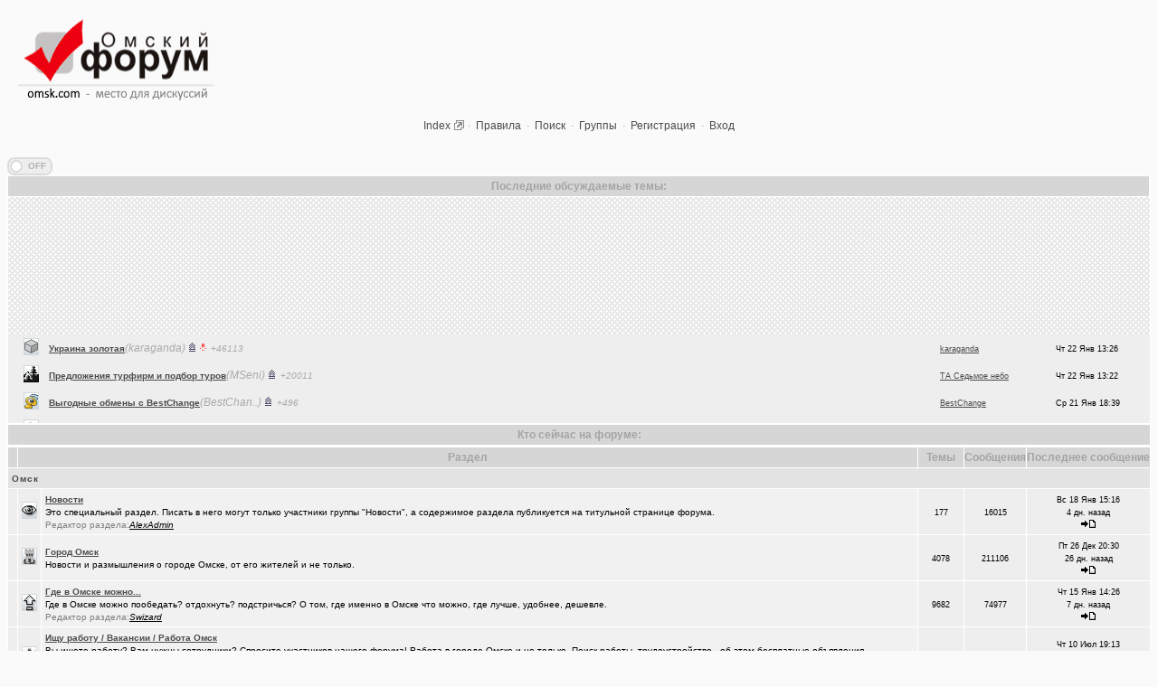

--- FILE ---
content_type: text/html; charset=windows-1251
request_url: https://forum.omsk.com/index1.php?sid=0e2a9e3dd51bd65486b1c50bb0d302ac
body_size: 29444
content:
<?xml version="1.0" encoding="windows-1251"?><!DOCTYPE html PUBLIC "-//W3C//DTD XHTML 1.0 Strict//EN" "http://www.w3.org/TR/xhtml1/DTD/xhtml1-strict.dtd"><html dir="ltr">
<head>
<meta http-equiv="Content-Type" content="text/html; charset=windows-1251" />
<meta http-equiv="Content-Style-Type" content="text/css" />
<meta content="Омский форум главная страница" name="description" />
<meta content="omsk, Омск, forum, chat, чат, общение, знакомства" name="Keywords" />
<meta name="revisit-after" content="1 days" />
<title>Омский Форум :: Главная</title>
<link rel="stylesheet" href="/m2/css.css" type="text/css" />
<link rel="icon" href="/favicon.ico" type="image/x-icon" />
<link rel="shortcut icon" href="/favicon.ico" type="image/x-icon" />
<script type="text/javascript" src="/js/jquery-2.1.0.min.js"></script><script type="text/javascript" src="/m2/jquery.simpletip-1.3.1.pack.js"></script><script>
  (function(i,s,o,g,r,a,m){i['GoogleAnalyticsObject']=r;i[r]=i[r]||function(){
  (i[r].q=i[r].q||[]).push(arguments)},i[r].l=1*new Date();a=s.createElement(o),
  m=s.getElementsByTagName(o)[0];a.async=1;a.src=g;m.parentNode.insertBefore(a,m)
  })(window,document,'script','//www.google-analytics.com/analytics.js','ga');

  ga('create', 'UA-58540873-1', 'auto');
  ga('send', 'pageview');

</script></head>
<body>
<table width="100%" cellspacing="0" cellpadding="10" border="0"><tr><td class="left" width="250">
<a href="/mon.php"><img src="/images/omskcomlogo.gif" width="220" height="101" alt="Омский Форум" /></a>
</td><td align="center" valign="bottom">
</td></tr>
</table>
<div align="center" class="mainmenu">
<a class="mainmenu" href="/index1.php">Index</a><span class="getlink" id="h0"></span>
&#183; <a class="mainmenu" href="/viewtopic.php?t=25425">Правила</a>
&#183; <a class="mainmenu" href="search.php">Поиск</a>
&#183; <a class="mainmenu" href="groupcp.php">Группы</a>
&#183; <a class="mainmenu" href="/reg.php">Регистрация</a>
&#183; <a class="mainmenu" href="login.php">Вход</a>
</div>
<br/>
<br />
<script type="text/javascript">
var marx;
var stopped,tmpstop;
var speedy=2;
function mstop() {if (tmpstop!=2) tmpstop=1;}
$(document).ready(function() {
	marx=document.getElementById("marq");
	setInterval("ascr();",60);
	$(marx).mouseenter(function () {mstop();}).
	mouseover(function() {mstop();}).
	mouseleave(function() {
		if (tmpstop!=2) tmpstop=0;
	});
	//an=document.getElementById("testcls");
	//$(".testcls").simpletip({content: 'Это тест, пока не работает.'});
	$(".testcls").simpletip({
		content: '<span class="anoload">Анонс загружается...</span>',
	   onBeforeShow: function(){
		 coeto=this.getParent();
		 xid=$(coeto).attr("id");
		 this.load('/anonget.php?p='+xid.substring(1));
	   }
	});
	$(".aunax")
	.mouseenter(function() {
		thisCache = $(this);
		hoverTimeout = setTimeout(function (){ showuid(thisCache); }, 1000);
	})
	.mouseleave(function () {
		clearTimeout(hoverTimeout);
	})
	.click(function() {
		clearTimeout(hoverTimeout);
		showuid($(this));
	});
	/*
	$(".aunax").simpletip({
		content: '<span class="anoload">Загружаем...</span>',
		fixed: true,
		boundryCheck: false,
		showTime: 1000,
		showEffect: 'fade',
		position: 'bottom',
		persistent: false,
		focus: true,
	   onBeforeShow: function(){
		 coeto=this.getParent();
		 xid=$(coeto).attr("id");
		 this.load('/caca/getuser.php?m='+xid.substring(0,1)+'&u='+xid.substring(1));
		}
	}); */
	$(".razdsw").simpletip({
		content: '<span class="anoload">Загрузка...</span>',
		persistent: true,
		focus: true,
	   onBeforeShow: function(){
		 coeto=this.getParent();
		 xid=$(coeto).attr("id");
		 this.load('/razdswitch.php?f='+xid.substring(1));
	   }
	});
	$(".razdx").dblclick(function() {
		f=$(this).attr("id").substring(1);
		isoff=$(this).hasClass('razdoff');
		$('#f'+f).attr("bgcolor","#880000");
		if(isoff) {
			$(this).load('/razdswitch.php?a=4&f='+f);
		} else {
			$(this).load('/razdswitch.php?a=3&f='+f);
		}
	});
	$( "#switchall" ).click(function(){
		var vd = '';
		if ($(this).prop('checked')) {
			var vd = '?v=h';
		}
		document.location.href = "/index1.php"+vd;
	});
	$("#cellswitch").simpletip({
		fixed: true,
		position: 'right',
		content: 'Этот переключатель означает,<br/>Показывать или нет скрытые разделы форума<br/>Кликните <a href="/viewtopic.php?t=317411">здесь</a> чтобы узнать подробнее.',
	});

	$('.favimg,.monim').bind("click", function(e){
      var anchor = $(this);
	  var href = $(anchor.attr('href'));
	  $(href).addClass("fav");
      $('html, body').stop().animate({
         scrollTop: $(anchor.attr('href')).offset().top
      }, 1000);
      e.preventDefault();
   });

	$(".auth").click(function() {
		document.location.href = "/login.php?redirect=index1.php";
	});
	$(".getlink").simpletip({
		fixed: true,
		content: '<span class="anoload">Загружаем...</span>',
		persistent: true,
		position: ["-100","20"],
		focus: true,
	   onBeforeShow: function(){
		 coeto=this.getParent();
		 xid=$(coeto).attr("id");
		 pn=xid.substring(0,1);
		 this.load('/getlink.php?'+pn+'='+xid.substring(1));
	   }
	});
	$(function(){
	  $.fn.scrollToTop=function(){
		$(this).hide().removeAttr("href");
		if($(window).scrollTop()!="0"){
			$(this).fadeIn("slow")
	  }
	  var scrollDiv=$(this);
	  $(window).scroll(function(){
		if($(window).scrollTop()=="0"){
		$(scrollDiv).fadeOut("slow")
		}else{
		$(scrollDiv).fadeIn("slow")
	  }
	  });
		$(this).click(function(){
		  $("html, body").animate({scrollTop:0},"slow")
		})
	  }
	});
	$(function() {$("#toTop").scrollToTop();});
});
function showuid(obj) {
	if(!obj.find("div").hasClass("tooltip")) {
		var xid=$(obj).attr("id");
		var api=obj.simpletip({
			content: '<span class="anoload">Загружаем...</span>',
			fixed: true,
			boundryCheck: false,
			showTime: 500,
			showEffect: 'fade',
			position: 'bottom',
			persistent: false,
			focus: true,
		}).simpletip();
		api.load('/caca/getuser.php?m='+xid.substring(0,1)+'&u='+xid.substring(1));
		api.show();
	}
}
function ascr(diff) {
	var y=marx.scrollTop;
	var ny=y;
	if (diff)
		ny+=diff;
	else {
		if (stopped || tmpstop) return;
		ny+=speedy;
	}
	if (ny<0) ny=marx.scrollHeight-250;
	if (speedy>0 && ny>=marx.scrollHeight-250) ny=0;
	if (ny != y) marx.scrollTop = ny;
}
</script>
<table cellspacing="0" cellpadding="0" width="100%"><tbody><tr><td width="60" id="cellswitch" class="left"><div class="onoffswitch">
    <input type="checkbox" name="onoffswitch" class="onoffswitch-checkbox" id="switchall" >
    <label class="onoffswitch-label" for="switchall">
        <div class="onoffswitch-inner"></div>
        <div class="onoffswitch-switch"></div>
    </label>
</div></td><td valign="bottom" class="left"><span class="gensmall"></span></td></tr></tbody></table><table class="forumline" width="100%" cellspacing="1" cellpadding="0">
<tbody>
<tr><th>Последние обсуждаемые темы:</th></tr>
<tr>
<td colspan="4">
<table cellspacing="0" cellpadding="0" style="width: 100%; min-width: 100px; border: 0px solid rgb(255, 0, 0);">
 <tbody>
 <tr><td valign="top" id="tdmq" style="background-color: white;"><div style="border: 0px solid rgb(238, 238, 238); height: 250px; overflow: auto;" id="marq">
 <div style="height: 240px; background-image: url(&quot;img/bgmarq.gif&quot;);" id="marq2">&nbsp;</div>
 <div id="mon_inmar">
<table cellspacing="0" cellpadding="0" border="0" width="100%"><tbody><tr><td width="5" class="row2 razdsw" id="m131-317247">&nbsp;</td><td width="20" class="row2"><a href="#f131" class="monim"><img height="19" border="0" width="17" src="/images/cat/cat131.gif"/></a></td><td class="row2"><span class="forumlink"><a href="/viewtopic.php?t=317247&amp;view=newest">Украина золотая</a></span><span class="aunax aunam" id="a31336-317247" >(karaganda)</span> <img src="/img/old.gif" width="11" height="11" alt="Более 5 лет этой теме. Автор темы: karaganda. Ответов в теме:46113" title="Более 5 лет этой теме. Автор темы: karaganda. Ответов в теме:46113"/><img src="/img/aaa.gif" width="11" height="11" alt="Горячая тема, 10 реплик в день" title="Горячая тема, 10 реплик в день"/> <span style="font-style: italic; font-size:80%; color: #aaa;"> +46113</span></td><td width="120" class="row2"><span class="aunax gensmall" id="u31336-317247"><a href="/profile.php?mode=viewprofile&amp;u=31336">karaganda</a></span></td><td nowrap="" width="100" class="row2"><span class="gensmall">Чт 22 Янв 13:26</span></td></tr><tr><td width="5" class="row2 razdsw" id="m88-186845">&nbsp;</td><td width="20" class="row2"><a href="#f88" class="monim"><img height="19" border="0" width="17" src="/images/cat/cat88.gif"/></a></td><td class="row2"><span class="forumlink"><a href="/viewtopic.php?t=186845&amp;view=newest">Предложения турфирм и подбор туров</a></span><span class="aunax aunam" id="a16-186845" >(MSeni)</span> <img src="/img/old.gif" width="11" height="11" alt="Более 5 лет этой теме. Автор темы: MSeni. Ответов в теме:20011" title="Более 5 лет этой теме. Автор темы: MSeni. Ответов в теме:20011"/> <span style="font-style: italic; font-size:80%; color: #aaa;"> +20011</span></td><td width="120" class="row2"><span class="aunax gensmall" id="u36168-186845"><a href="/profile.php?mode=viewprofile&amp;u=36168">ТА Седьмое небо</a></span></td><td nowrap="" width="100" class="row2"><span class="gensmall">Чт 22 Янв 13:22</span></td></tr><tr><td width="5" class="row2 razdsw" id="m119-381892">&nbsp;</td><td width="20" class="row2"><a href="#f119" class="monim"><img height="19" border="0" width="17" src="/images/cat/cat119.gif"/></a></td><td class="row2"><span class="forumlink"><a href="/viewtopic.php?t=381892&amp;view=newest">Выгодные обмены с BestChange</a></span><span class="aunax aunam" id="a99597-381892" >(BestChan..)</span> <img src="/img/old.gif" width="11" height="11" alt="Более 5 лет этой теме. Автор темы: BestChange. Ответов в теме:496" title="Более 5 лет этой теме. Автор темы: BestChange. Ответов в теме:496"/> <span style="font-style: italic; font-size:80%; color: #aaa;"> +496</span></td><td width="120" class="row2"><span class="aunax gensmall" id="u99597-381892"><a href="/profile.php?mode=viewprofile&amp;u=99597">BestChange</a></span></td><td nowrap="" width="100" class="row2"><span class="gensmall">Ср 21 Янв 18:39</span></td></tr><tr><td width="5" class="row2 razdsw" id="m27-393098">&nbsp;</td><td width="20" class="row2"><a href="#f27" class="monim"><img height="19" border="0" width="17" src="/images/cat/cat27.gif"/></a></td><td class="row2"><span class="forumlink"><a href="/viewtopic.php?t=393098&amp;view=newest">Консультация по конфигурации ПК</a></span><span class="aunax aunam" id="a5306-393098" >(falcon)</span> <img src="/img/mon.gif" width="11" height="11" alt="6 дней возраст этой темы.  Автор темы: falcon. Ответов в теме:2" title="6 дней возраст этой темы.  Автор темы: falcon. Ответов в теме:2"/> <span style="font-style: italic; font-size:80%; color: #aaa;"> +2</span></td><td width="120" class="row2"><span class="aunax gensmall" id="u5306-393098"><a href="/profile.php?mode=viewprofile&amp;u=5306">falcon</a></span></td><td nowrap="" width="100" class="row2"><span class="gensmall">Ср 21 Янв 16:43</span></td></tr><tr><td width="5" class="row2 razdsw" id="m131-373504">&nbsp;</td><td width="20" class="row2"><a href="#f131" class="monim"><img height="19" border="0" width="17" src="/images/cat/cat131.gif"/></a></td><td class="row2"><span class="forumlink"><a href="/viewtopic.php?t=373504&amp;view=newest">about kazakhstan</a></span><span class="aunax aunam" id="a31336-373504" >(karaganda)</span> <img src="/img/old.gif" width="11" height="11" alt="Более 5 лет этой теме. Автор темы: karaganda. Ответов в теме:2000" title="Более 5 лет этой теме. Автор темы: karaganda. Ответов в теме:2000"/> <span style="font-style: italic; font-size:80%; color: #aaa;"> +2000</span></td><td width="120" class="row2"><span class="aunax gensmall" id="u31336-373504"><a href="/profile.php?mode=viewprofile&amp;u=31336">karaganda</a></span></td><td nowrap="" width="100" class="row2"><span class="gensmall">Ср 21 Янв 16:26</span></td></tr><tr><td width="5" class="row2 razdsw" id="m131-393039">&nbsp;</td><td width="20" class="row2"><a href="#f131" class="monim"><img height="19" border="0" width="17" src="/images/cat/cat131.gif"/></a></td><td class="row2"><span class="forumlink"><a href="/viewtopic.php?t=393039&amp;view=newest">группа кино</a></span><span class="aunax aunam" id="a31336-393039" >(karaganda)</span> <img src="/img/god.gif" width="11" height="11" alt="316 дней возраст этой темы. Автор темы: karaganda. Ответов в теме:21" title="316 дней возраст этой темы. Автор темы: karaganda. Ответов в теме:21"/> <span style="font-style: italic; font-size:80%; color: #aaa;"> +21</span></td><td width="120" class="row2"><span class="aunax gensmall" id="u31336-393039"><a href="/profile.php?mode=viewprofile&amp;u=31336">karaganda</a></span></td><td nowrap="" width="100" class="row2"><span class="gensmall">Пн 19 Янв 13:05</span></td></tr><tr><td width="5" class="row2 razdsw" id="m98-392913">&nbsp;</td><td width="20" class="row2"><a href="#f98" class="monim"><img height="19" border="0" width="17" src="/images/cat/cat98.gif"/></a></td><td class="row2"><span class="forumlink"><a href="/viewtopic.php?t=392913&amp;view=newest">Технические работы на форуме</a></span><span class="aunax aunam" id="a4-392913" >(AlexAdmin)</span> <img src="/img/sta.gif" width="11" height="11" alt="Более года возраст этой темы. Автор темы: AlexAdmin. Ответов в теме:205" title="Более года возраст этой темы. Автор темы: AlexAdmin. Ответов в теме:205"/> <span style="font-style: italic; font-size:80%; color: #aaa;"> +205</span></td><td width="120" class="row2"><span class="aunax gensmall" id="u16972-392913"><a href="/profile.php?mode=viewprofile&amp;u=16972">StiNGer (o-s)</a></span></td><td nowrap="" width="100" class="row2"><span class="gensmall">Вс 18 Янв 15:16</span></td></tr><tr><td width="5" class="row2 razdsw" id="m131-392630">&nbsp;</td><td width="20" class="row2"><a href="#f131" class="monim"><img height="19" border="0" width="17" src="/images/cat/cat131.gif"/></a></td><td class="row2"><span class="forumlink"><a href="/viewtopic.php?t=392630&amp;view=newest">Можно ли научить человека пониманию ?</a></span><span class="aunax aunam" id="a31336-392630" >(karaganda)</span> <img src="/img/sta.gif" width="11" height="11" alt="Более года возраст этой темы. Автор темы: karaganda. Ответов в теме:248" title="Более года возраст этой темы. Автор темы: karaganda. Ответов в теме:248"/> <span style="font-style: italic; font-size:80%; color: #aaa;"> +248</span></td><td width="120" class="row2"><span class="aunax gensmall" id="u31336-392630"><a href="/profile.php?mode=viewprofile&amp;u=31336">karaganda</a></span></td><td nowrap="" width="100" class="row2"><span class="gensmall">Вс 18 Янв 14:07</span></td></tr><tr><td width="5" class="row2 razdsw" id="m61-35168">&nbsp;</td><td width="20" class="row2"><a href="#f61" class="monim"><img height="19" border="0" width="17" src="/images/cat/cat61.gif"/></a></td><td class="row2"><span class="forumlink"><a href="/viewtopic.php?t=35168&amp;view=newest">Рекомендую из посл, просмотренного мной</a></span><span class="aunax aunam" id="a11157-35168" >(наручник..)</span> <img src="/img/old.gif" width="11" height="11" alt="Более 5 лет этой теме. Автор темы: наручникисмехом. Ответов в теме:6468" title="Более 5 лет этой теме. Автор темы: наручникисмехом. Ответов в теме:6468"/> <span style="font-style: italic; font-size:80%; color: #aaa;"> +6468</span></td><td width="120" class="row2"><span class="aunax gensmall" id="u46996-35168"><a href="/profile.php?mode=viewprofile&amp;u=46996">xXBHB</a></span></td><td nowrap="" width="100" class="row2"><span class="gensmall">Вс 18 Янв 13:04</span></td></tr><tr><td width="5" class="row2 razdsw" id="m91-393097">&nbsp;</td><td width="20" class="row2"><a href="#f91" class="monim"><img height="19" border="0" width="17" src="/images/cat/cat91.gif"/></a></td><td class="row2"><span class="forumlink"><a href="/viewtopic.php?t=393097&amp;view=newest">Где ремонтируют Oculus Quest?</a></span><span class="aunax aunam" id="a49581-393097" >(Google-M..)</span> <img src="/img/mon.gif" width="11" height="11" alt="7 дней возраст этой темы.  Автор темы: Google-Man. Ответов в теме:0" title="7 дней возраст этой темы.  Автор темы: Google-Man. Ответов в теме:0"/></td><td width="120" class="row2"><span class="aunax gensmall" id="u16972-393097"><a href="/profile.php?mode=viewprofile&amp;u=16972">StiNGer (o-s)</a></span></td><td nowrap="" width="100" class="row2"><span class="gensmall">Чт 15 Янв 14:26</span></td></tr><tr><td width="5" class="row2 razdsw" id="m33-382667">&nbsp;</td><td width="20" class="row2"><a href="#f33" class="monim"><img height="19" border="0" width="17" src="/images/cat/cat33.gif"/></a></td><td class="row2"><span class="forumlink"><a href="/viewtopic.php?t=382667&amp;view=newest">Смысл жизни и наука</a></span><span class="aunax aunam" id="a99822-382667" >(Raptorr)</span> <img src="/img/old.gif" width="11" height="11" alt="Более 5 лет этой теме. Автор темы: Raptorr. Ответов в теме:354" title="Более 5 лет этой теме. Автор темы: Raptorr. Ответов в теме:354"/> <span style="font-style: italic; font-size:80%; color: #aaa;"> +354</span></td><td width="120" class="row2"><span class="aunax gensmall" id="u99822-382667"><a href="/profile.php?mode=viewprofile&amp;u=99822">Raptorr</a></span></td><td nowrap="" width="100" class="row2"><span class="gensmall">Чт 15 Янв 12:30</span></td></tr><tr><td width="5" class="row2 razdsw" id="m81-389060">&nbsp;</td><td width="20" class="row2"><a href="#f81" class="monim"><img height="19" border="0" width="17" src="/images/cat/cat81.gif"/></a></td><td class="row2"><span class="forumlink"><a href="/viewtopic.php?t=389060&amp;view=newest">Уходят лучшие</a></span><span class="aunax aunam" id="a92089-389060" >(Pihlak)</span> <img src="/img/old.gif" width="11" height="11" alt="Более 5 лет этой теме. Автор темы: Pihlak. Ответов в теме:565" title="Более 5 лет этой теме. Автор темы: Pihlak. Ответов в теме:565"/> <span style="font-style: italic; font-size:80%; color: #aaa;"> +565</span></td><td width="120" class="row2"><span class="aunax gensmall" id="u16972-389060"><a href="/profile.php?mode=viewprofile&amp;u=16972">StiNGer (o-s)</a></span></td><td nowrap="" width="100" class="row2"><span class="gensmall">Пн 29 Дек 21:11</span></td></tr><tr><td width="5" class="row2 razdsw" id="m131-392943">&nbsp;</td><td width="20" class="row2"><a href="#f131" class="monim"><img height="19" border="0" width="17" src="/images/cat/cat131.gif"/></a></td><td class="row2"><span class="forumlink"><a href="/viewtopic.php?t=392943&amp;view=newest">Кон Русов</a></span><span class="aunax aunam" id="a97320-392943" >(wvladimi..)</span> <img src="/img/sta.gif" width="11" height="11" alt="Более года возраст этой темы. Автор темы: wvladimirrr. Ответов в теме:54" title="Более года возраст этой темы. Автор темы: wvladimirrr. Ответов в теме:54"/> <span style="font-style: italic; font-size:80%; color: #aaa;"> +54</span></td><td width="120" class="row2"><span class="aunax gensmall" id="u97320-392943"><a href="/profile.php?mode=viewprofile&amp;u=97320">wvladimirrr</a></span></td><td nowrap="" width="100" class="row2"><span class="gensmall">Вс 28 Дек 06:06</span></td></tr><tr><td width="5" class="row2 razdsw" id="m54-153724">&nbsp;</td><td width="20" class="row2"><a href="#f54" class="monim"><img height="19" border="0" width="17" src="/images/cat/cat54.gif"/></a></td><td class="row2"><span class="forumlink"><a href="/viewtopic.php?t=153724&amp;view=newest">Что вы слушаете в данный момент (часть 2)?</a></span><span class="aunax aunam" id="a448-153724" >(dj_Master)</span> <img src="/img/old.gif" width="11" height="11" alt="Более 5 лет этой теме. Автор темы: dj_Master. Ответов в теме:15112" title="Более 5 лет этой теме. Автор темы: dj_Master. Ответов в теме:15112"/> <span style="font-style: italic; font-size:80%; color: #aaa;"> +15112</span></td><td width="120" class="row2"><span class="aunax gensmall" id="u49801-153724"><a href="/profile.php?mode=viewprofile&amp;u=49801">Чиркаш</a></span></td><td nowrap="" width="100" class="row2"><span class="gensmall">Пт 26 Дек 21:56</span></td></tr><tr><td width="5" class="row2 razdsw" id="m31-244350">&nbsp;</td><td width="20" class="row2"><a href="#f31" class="monim"><img height="19" border="0" width="17" src="/images/cat/cat31.gif"/></a></td><td class="row2"><span class="forumlink"><a href="/viewtopic.php?t=244350&amp;view=newest">Почему в городе не отключают отопление?</a></span><span class="aunax aunam" id="a16809-244350" >(Igorillo)</span> <img src="/img/old.gif" width="11" height="11" alt="Более 5 лет этой теме. Автор темы: Igorillo. Ответов в теме:126" title="Более 5 лет этой теме. Автор темы: Igorillo. Ответов в теме:126"/> <span style="font-style: italic; font-size:80%; color: #aaa;"> +126</span></td><td width="120" class="row2"><span class="aunax gensmall" id="u94411-244350"><a href="/profile.php?mode=viewprofile&amp;u=94411">Kebbos</a></span></td><td nowrap="" width="100" class="row2"><span class="gensmall">Пт 26 Дек 20:30</span></td></tr><tr><td width="5" class="row2 razdsw" id="m111-236769">&nbsp;</td><td width="20" class="row2"><a href="#f111" class="monim"><img height="19" border="0" width="17" src="/images/cat/cat111.gif"/></a></td><td class="row2"><span class="forumlink"><a href="/viewtopic.php?t=236769&amp;view=newest">Какое выбрать отопление для частного дома?</a></span><span class="aunax aunam" id="a37079-236769" >(slavonik)</span> <img src="/img/old.gif" width="11" height="11" alt="Более 5 лет этой теме. Автор темы: slavonik. Ответов в теме:60" title="Более 5 лет этой теме. Автор темы: slavonik. Ответов в теме:60"/> <span style="font-style: italic; font-size:80%; color: #aaa;"> +60</span></td><td width="120" class="row2"><span class="aunax gensmall" id="u94411-236769"><a href="/profile.php?mode=viewprofile&amp;u=94411">Kebbos</a></span></td><td nowrap="" width="100" class="row2"><span class="gensmall">Пт 26 Дек 20:27</span></td></tr><tr><td width="5" class="row2 razdsw" id="m131-393096">&nbsp;</td><td width="20" class="row2"><a href="#f131" class="monim"><img height="19" border="0" width="17" src="/images/cat/cat131.gif"/></a></td><td class="row2"><span class="forumlink"><a href="/viewtopic.php?t=393096&amp;view=newest">механика интеллекта</a></span><span class="aunax aunam" id="a31336-393096" >(karaganda)</span> <img src="/img/god.gif" width="11" height="11" alt="36 дней возраст этой темы. Автор темы: karaganda. Ответов в теме:4" title="36 дней возраст этой темы. Автор темы: karaganda. Ответов в теме:4"/> <span style="font-style: italic; font-size:80%; color: #aaa;"> +4</span></td><td width="120" class="row2"><span class="aunax gensmall" id="u31336-393096"><a href="/profile.php?mode=viewprofile&amp;u=31336">karaganda</a></span></td><td nowrap="" width="100" class="row2"><span class="gensmall">Пт 26 Дек 12:01</span></td></tr><tr><td width="5" class="row2 razdsw" id="m63-14449">&nbsp;</td><td width="20" class="row2"><a href="#f63" class="monim"><img height="19" border="0" width="17" src="/images/cat/cat63.gif"/></a></td><td class="row2"><span class="forumlink"><a href="/viewtopic.php?t=14449&amp;view=newest">Что вы сейчас читаете?</a></span><span class="aunax aunam" id="a3458-14449" >(ParIS)</span> <img src="/img/old.gif" width="11" height="11" alt="Более 5 лет этой теме. Автор темы: ParIS. Ответов в теме:4921" title="Более 5 лет этой теме. Автор темы: ParIS. Ответов в теме:4921"/> <span style="font-style: italic; font-size:80%; color: #aaa;"> +4921</span></td><td width="120" class="row2"><span class="aunax gensmall" id="u98507-14449"><a href="/profile.php?mode=viewprofile&amp;u=98507">PolosatiSlon</a></span></td><td nowrap="" width="100" class="row2"><span class="gensmall">Чт 25 Дек 00:32</span></td></tr><tr><td width="5" class="row2 razdsw" id="m27-393082">&nbsp;</td><td width="20" class="row2"><a href="#f27" class="monim"><img height="19" border="0" width="17" src="/images/cat/cat27.gif"/></a></td><td class="row2"><span class="forumlink"><a href="/viewtopic.php?t=393082&amp;view=newest">Традиционный сбор памперсов для перинатального центра 2025</a></span><span class="aunax aunam" id="a91886-393082" >(Heyнывaю..)</span> <img src="/img/god.gif" width="11" height="11" alt="91 день возраст этой темы. Автор темы: Heyнывaющая дaчницa. Ответов в теме:6" title="91 день возраст этой темы. Автор темы: Heyнывaющая дaчницa. Ответов в теме:6"/> <span style="font-style: italic; font-size:80%; color: #aaa;"> +6</span></td><td width="120" class="row2"><span class="aunax gensmall" id="u91886-393082"><a href="/profile.php?mode=viewprofile&amp;u=91886">Heyнывaющая дaчницa</a></span></td><td nowrap="" width="100" class="row2"><span class="gensmall">Вт 23 Дек 19:32</span></td></tr><tr><td width="5" class="row2 razdsw" id="m52-22223">&nbsp;</td><td width="20" class="row2"><a href="#f52" class="monim"><img height="19" border="0" width="17" src="/images/cat/cat52.gif"/></a></td><td class="row2"><span class="forumlink"><a href="/viewtopic.php?t=22223&amp;view=newest">поворот на лето!</a></span><span class="aunax aunam" id="a2564-22223" >(FdOOcHЪ)</span> <img src="/img/old.gif" width="11" height="11" alt="Более 5 лет этой теме. Автор темы: FdOOcHЪ. Ответов в теме:136" title="Более 5 лет этой теме. Автор темы: FdOOcHЪ. Ответов в теме:136"/> <span style="font-style: italic; font-size:80%; color: #aaa;"> +136</span></td><td width="120" class="row2"><span class="aunax gensmall" id="u37605-22223"><a href="/profile.php?mode=viewprofile&amp;u=37605">JUMPER</a></span></td><td nowrap="" width="100" class="row2"><span class="gensmall">Вс 21 Дек 14:36</span></td></tr><tr><td width="5" class="row2 razdsw" id="m81-390558">&nbsp;</td><td width="20" class="row2"><a href="#f81" class="monim"><img height="19" border="0" width="17" src="/images/cat/cat81.gif"/></a></td><td class="row2"><span class="forumlink"><a href="/viewtopic.php?t=390558&amp;view=newest">И опять движуха вокруг Капитолия.</a></span><span class="aunax aunam" id="a92089-390558" >(Pihlak)</span> <img src="/img/sta.gif" width="11" height="11" alt="Более года возраст этой темы. Автор темы: Pihlak. Ответов в теме:1047" title="Более года возраст этой темы. Автор темы: Pihlak. Ответов в теме:1047"/> <span style="font-style: italic; font-size:80%; color: #aaa;"> +1047</span></td><td width="120" class="row2"><span class="aunax gensmall" id="u49801-390558"><a href="/profile.php?mode=viewprofile&amp;u=49801">Чиркаш</a></span></td><td nowrap="" width="100" class="row2"><span class="gensmall">Пт 19 Дек 21:47</span></td></tr><tr><td width="5" class="row2 razdsw" id="m122-231726">&nbsp;</td><td width="20" class="row2"><a href="#f122" class="monim"><img height="19" border="0" width="17" src="/images/cat/cat122.gif"/></a></td><td class="row2"><span class="forumlink"><a href="/viewtopic.php?t=231726&amp;view=newest">Самогоноварение. Кто как?</a></span><span class="aunax aunam" id="a43736-231726" >(интересу..)</span> <img src="/img/old.gif" width="11" height="11" alt="Более 5 лет этой теме. Автор темы: интересуюсь. Ответов в теме:1956" title="Более 5 лет этой теме. Автор темы: интересуюсь. Ответов в теме:1956"/> <span style="font-style: italic; font-size:80%; color: #aaa;"> +1956</span></td><td width="120" class="row2"><span class="aunax gensmall" id="u99416-231726"><a href="/profile.php?mode=viewprofile&amp;u=99416">kiriwka</a></span></td><td nowrap="" width="100" class="row2"><span class="gensmall">Пт 19 Дек 13:03</span></td></tr><tr><td width="5" class="row2 razdsw" id="m52-384057">&nbsp;</td><td width="20" class="row2"><a href="#f52" class="monim"><img height="19" border="0" width="17" src="/images/cat/cat52.gif"/></a></td><td class="row2"><span class="forumlink"><a href="/viewtopic.php?t=384057&amp;view=newest">О себе, о людях, о чухломе</a></span><span class="aunax aunam" id="a39476-384057" >(Амонлюза)</span> <img src="/img/old.gif" width="11" height="11" alt="Более 5 лет этой теме. Автор темы: Амонлюза. Ответов в теме:2953" title="Более 5 лет этой теме. Автор темы: Амонлюза. Ответов в теме:2953"/> <span style="font-style: italic; font-size:80%; color: #aaa;"> +2953</span></td><td width="120" class="row2"><span class="aunax gensmall" id="u39476-384057"><a href="/profile.php?mode=viewprofile&amp;u=39476">Амонлюза</a></span></td><td nowrap="" width="100" class="row2"><span class="gensmall">Чт 18 Дек 19:02</span></td></tr><tr><td width="5" class="row2 razdsw" id="m73-145972">&nbsp;</td><td width="20" class="row2"><a href="#f73" class="monim"><img height="19" border="0" width="17" src="/images/cat/cat73.gif"/></a></td><td class="row2"><span class="forumlink"><a href="/viewtopic.php?t=145972&amp;view=newest">Какие буквы на гос. номере сейчас идут???</a></span><span class="aunax aunam" id="a17915-145972" >(Paranoid)</span> <img src="/img/old.gif" width="11" height="11" alt="Более 5 лет этой теме. Автор темы: Paranoid. Ответов в теме:487" title="Более 5 лет этой теме. Автор темы: Paranoid. Ответов в теме:487"/> <span style="font-style: italic; font-size:80%; color: #aaa;"> +487</span></td><td width="120" class="row2"><span class="aunax gensmall" id="u94086-145972"><a href="/profile.php?mode=viewprofile&amp;u=94086">Гормон роста</a></span></td><td nowrap="" width="100" class="row2"><span class="gensmall">Вт 16 Дек 17:44</span></td></tr><tr><td width="5" class="row2 razdsw" id="m52-385275">&nbsp;</td><td width="20" class="row2"><a href="#f52" class="monim"><img height="19" border="0" width="17" src="/images/cat/cat52.gif"/></a></td><td class="row2"><span class="forumlink"><a href="/viewtopic.php?t=385275&amp;view=newest">Дубль</a></span><span class="aunax aunam" id="a39476-385275" >(Амонлюза)</span> <img src="/img/old.gif" width="11" height="11" alt="Более 5 лет этой теме. Автор темы: Амонлюза. Ответов в теме:271" title="Более 5 лет этой теме. Автор темы: Амонлюза. Ответов в теме:271"/> <span style="font-style: italic; font-size:80%; color: #aaa;"> +271</span></td><td width="120" class="row2"><span class="aunax gensmall" id="u39476-385275"><a href="/profile.php?mode=viewprofile&amp;u=39476">Амонлюза</a></span></td><td nowrap="" width="100" class="row2"><span class="gensmall">Вт 16 Дек 16:04</span></td></tr><tr><td width="5" class="row2 razdsw" id="m73-393065">&nbsp;</td><td width="20" class="row2"><a href="#f73" class="monim"><img height="19" border="0" width="17" src="/images/cat/cat73.gif"/></a></td><td class="row2"><span class="forumlink"><a href="/viewtopic.php?t=393065&amp;view=newest">АКПП матиз. Ремонтировать или менять?</a></span><span class="aunax aunam" id="a21433-393065" >(Kesha_OG..)</span> <img src="/img/god.gif" width="11" height="11" alt="183 дня возраст этой темы. Автор темы: Kesha_OGPN. Ответов в теме:4" title="183 дня возраст этой темы. Автор темы: Kesha_OGPN. Ответов в теме:4"/> <span style="font-style: italic; font-size:80%; color: #aaa;"> +4</span></td><td width="120" class="row2"><span class="aunax gensmall" id="u16972-393065"><a href="/profile.php?mode=viewprofile&amp;u=16972">StiNGer (o-s)</a></span></td><td nowrap="" width="100" class="row2"><span class="gensmall">Вт 09 Дек 14:16</span></td></tr><tr><td width="5" class="row2 razdsw" id="m52-270714">&nbsp;</td><td width="20" class="row2"><a href="#f52" class="monim"><img height="19" border="0" width="17" src="/images/cat/cat52.gif"/></a></td><td class="row2"><span class="forumlink"><a href="/viewtopic.php?t=270714&amp;view=newest">А ТЫ слепил снеговика?!!! :)))</a></span><span class="aunax aunam" id="a10823-270714" >(Vector)</span> <img src="/img/old.gif" width="11" height="11" alt="Более 5 лет этой теме. Автор темы: Vector. Ответов в теме:250" title="Более 5 лет этой теме. Автор темы: Vector. Ответов в теме:250"/> <span style="font-style: italic; font-size:80%; color: #aaa;"> +250</span></td><td width="120" class="row2"><span class="aunax gensmall" id="u10823-270714"><a href="/profile.php?mode=viewprofile&amp;u=10823">Vector</a></span></td><td nowrap="" width="100" class="row2"><span class="gensmall">Чт 04 Дек 23:07</span></td></tr><tr><td width="5" class="row2 razdsw" id="m52-28103">&nbsp;</td><td width="20" class="row2"><a href="#f52" class="monim"><img height="19" border="0" width="17" src="/images/cat/cat52.gif"/></a></td><td class="row2"><span class="forumlink"><span class="testcls" id="a2410741"><img src="/img/anons1.gif" width="11" height="11" /></span> <a href="/viewtopic.php?t=28103&amp;view=newest">Доброй ночи :)</a></span><span class="aunax aunam" id="a10823-28103" >(Vector)</span> <img src="/img/old.gif" width="11" height="11" alt="Более 5 лет этой теме. Автор темы: Vector. Ответов в теме:5218" title="Более 5 лет этой теме. Автор темы: Vector. Ответов в теме:5218"/> <span style="font-style: italic; font-size:80%; color: #aaa;"> +5218</span></td><td width="120" class="row2"><span class="aunax gensmall" id="u10823-28103"><a href="/profile.php?mode=viewprofile&amp;u=10823">Vector</a></span></td><td nowrap="" width="100" class="row2"><span class="gensmall">Чт 04 Дек 23:05</span></td></tr><tr><td width="5" class="row2 razdsw" id="m58-393093">&nbsp;</td><td width="20" class="row2"><a href="#f58" class="monim"><img height="19" border="0" width="17" src="/images/cat/cat58.gif"/></a></td><td class="row2"><span class="forumlink"><a href="/viewtopic.php?t=393093&amp;view=newest">С наступающим 2026 годом!</a></span><span class="aunax aunam" id="a10823-393093" >(Vector)</span> <img src="/img/god.gif" width="11" height="11" alt="48 дней возраст этой темы. Автор темы: Vector. Ответов в теме:0" title="48 дней возраст этой темы. Автор темы: Vector. Ответов в теме:0"/></td><td width="120" class="row2"><span class="aunax gensmall" id="u10823-393093"><a href="/profile.php?mode=viewprofile&amp;u=10823">Vector</a></span></td><td nowrap="" width="100" class="row2"><span class="gensmall">Чт 04 Дек 22:57</span></td></tr><tr><td width="5" class="row2 razdsw" id="m91-393092">&nbsp;</td><td width="20" class="row2"><a href="#f91" class="monim"><img height="19" border="0" width="17" src="/images/cat/cat91.gif"/></a></td><td class="row2"><span class="forumlink"><a href="/viewtopic.php?t=393092&amp;view=newest">Где можно отремонтировать вязаную варежку?</a></span><span class="aunax aunam" id="a66659-393092" >(anti a-d..)</span> <img src="/img/god.gif" width="11" height="11" alt="54 дня возраст этой темы. Автор темы: anti a-d m i n. Ответов в теме:3" title="54 дня возраст этой темы. Автор темы: anti a-d m i n. Ответов в теме:3"/> <span style="font-style: italic; font-size:80%; color: #aaa;"> +3</span></td><td width="120" class="row2"><span class="aunax gensmall" id="u39476-393092"><a href="/profile.php?mode=viewprofile&amp;u=39476">Амонлюза</a></span></td><td nowrap="" width="100" class="row2"><span class="gensmall">Пн 01 Дек 15:42</span></td></tr><tr><td width="5" class="row2 razdsw" id="m54-393091">&nbsp;</td><td width="20" class="row2"><a href="#f54" class="monim"><img height="19" border="0" width="17" src="/images/cat/cat54.gif"/></a></td><td class="row2"><span class="forumlink"><a href="/viewtopic.php?t=393091&amp;view=newest">Ваш топ исполнителей?</a></span><span class="aunax aunam" id="a94411-393091" >(Kebbos)</span> <img src="/img/god.gif" width="11" height="11" alt="55 дней возраст этой темы. Автор темы: Kebbos. Ответов в теме:1" title="55 дней возраст этой темы. Автор темы: Kebbos. Ответов в теме:1"/> <span style="font-style: italic; font-size:80%; color: #aaa;"> +1</span></td><td width="120" class="row2"><span class="aunax gensmall" id="u61399-393091"><a href="/profile.php?mode=viewprofile&amp;u=61399">Моеимязанято</a></span></td><td nowrap="" width="100" class="row2"><span class="gensmall">Чт 27 Ноя 21:11</span></td></tr><tr><td width="5" class="row2 razdsw" id="m54-391793">&nbsp;</td><td width="20" class="row2"><a href="#f54" class="monim"><img height="19" border="0" width="17" src="/images/cat/cat54.gif"/></a></td><td class="row2"><span class="forumlink"><a href="/viewtopic.php?t=391793&amp;view=newest">Молодые таланты классической гитары - Майя Казарина</a></span><span class="aunax aunam" id="a96466-391793" >(SD17)</span> <img src="/img/sta.gif" width="11" height="11" alt="Более года возраст этой темы. Автор темы: SD17. Ответов в теме:4" title="Более года возраст этой темы. Автор темы: SD17. Ответов в теме:4"/> <span style="font-style: italic; font-size:80%; color: #aaa;"> +4</span></td><td width="120" class="row2"><span class="aunax gensmall" id="u94411-391793"><a href="/profile.php?mode=viewprofile&amp;u=94411">Kebbos</a></span></td><td nowrap="" width="100" class="row2"><span class="gensmall">Чт 27 Ноя 19:19</span></td></tr><tr><td width="5" class="row2 razdsw" id="m52-393090">&nbsp;</td><td width="20" class="row2"><a href="#f52" class="monim"><img height="19" border="0" width="17" src="/images/cat/cat52.gif"/></a></td><td class="row2"><span class="forumlink"><a href="/viewtopic.php?t=393090&amp;view=newest">Музыкальные вкус - поговорим?</a></span><span class="aunax aunam" id="a94411-393090" >(Kebbos)</span> <img src="/img/god.gif" width="11" height="11" alt="55 дней возраст этой темы. Автор темы: Kebbos. Ответов в теме:0" title="55 дней возраст этой темы. Автор темы: Kebbos. Ответов в теме:0"/></td><td width="120" class="row2"><span class="aunax gensmall" id="u94411-393090"><a href="/profile.php?mode=viewprofile&amp;u=94411">Kebbos</a></span></td><td nowrap="" width="100" class="row2"><span class="gensmall">Чт 27 Ноя 19:05</span></td></tr><tr><td width="5" class="row2 razdsw" id="m17-26704">&nbsp;</td><td width="20" class="row2"><a href="#f17" class="monim"><img height="19" border="0" width="17" src="/images/cat/cat17.gif"/></a></td><td class="row2"><span class="forumlink"><a href="/viewtopic.php?t=26704&amp;view=newest">Теле2 в Омске</a></span><span class="aunax aunam" id="a13851-26704" >(t2)</span> <img src="/img/old.gif" width="11" height="11" alt="Более 5 лет этой теме. Автор темы: t2. Ответов в теме:8155" title="Более 5 лет этой теме. Автор темы: t2. Ответов в теме:8155"/> <span style="font-style: italic; font-size:80%; color: #aaa;"> +8155</span></td><td width="120" class="row2"><span class="aunax gensmall" id="u16972-26704"><a href="/profile.php?mode=viewprofile&amp;u=16972">StiNGer (o-s)</a></span></td><td nowrap="" width="100" class="row2"><span class="gensmall">Вт 25 Ноя 16:36</span></td></tr><tr><td width="5" class="row2 razdsw" id="m20-388649">&nbsp;</td><td width="20" class="row2"><a href="#f20" class="monim"><img height="19" border="0" width="17" src="/images/cat/cat20.gif"/></a></td><td class="row2"><span class="forumlink"><a href="/viewtopic.php?t=388649&amp;view=newest">Залезть в древний нетбук</a></span><span class="aunax aunam" id="a37605-388649" >(JUMPER)</span> <img src="/img/old.gif" width="11" height="11" alt="Более 5 лет этой теме. Автор темы: JUMPER. Ответов в теме:186" title="Более 5 лет этой теме. Автор темы: JUMPER. Ответов в теме:186"/> <span style="font-style: italic; font-size:80%; color: #aaa;"> +186</span></td><td width="120" class="row2"><span class="aunax gensmall" id="u83303-388649"><a href="/profile.php?mode=viewprofile&amp;u=83303">user63</a></span></td><td nowrap="" width="100" class="row2"><span class="gensmall">Вс 23 Ноя 13:28</span></td></tr><tr><td width="5" class="row2 razdsw" id="m111-167850">&nbsp;</td><td width="20" class="row2"><a href="#f111" class="monim"><img height="19" border="0" width="17" src="/images/cat/cat111.gif"/></a></td><td class="row2"><span class="forumlink"><span class="testcls" id="a2401643"><img src="/img/anons5.gif" width="11" height="11" /></span> <a href="/viewtopic.php?t=167850&amp;view=newest">Ремонт квартир омск отзывы. любые строительные работы</a></span><span class="aunax aunam" id="a37416-167850" >(Ядаивсе)</span> <img src="/img/old.gif" width="11" height="11" alt="Более 5 лет этой теме. Автор темы: Ядаивсе. Ответов в теме:532" title="Более 5 лет этой теме. Автор темы: Ядаивсе. Ответов в теме:532"/> <span style="font-style: italic; font-size:80%; color: #aaa;"> +532</span></td><td width="120" class="row2"><span class="aunax gensmall" id="u37416-167850"><a href="/profile.php?mode=viewprofile&amp;u=37416">Ядаивсе</a></span></td><td nowrap="" width="100" class="row2"><span class="gensmall">Пт 21 Ноя 02:14</span></td></tr><tr><td width="5" class="row2 razdsw" id="m52-384961">&nbsp;</td><td width="20" class="row2"><a href="#f52" class="monim"><img height="19" border="0" width="17" src="/images/cat/cat52.gif"/></a></td><td class="row2"><span class="forumlink"><a href="/viewtopic.php?t=384961&amp;view=newest">Музыкальный блог и 18+</a></span><span class="aunax aunam" id="a39476-384961" >(Амонлюза)</span> <img src="/img/old.gif" width="11" height="11" alt="Более 5 лет этой теме. Автор темы: Амонлюза. Ответов в теме:177" title="Более 5 лет этой теме. Автор темы: Амонлюза. Ответов в теме:177"/> <span style="font-style: italic; font-size:80%; color: #aaa;"> +177</span></td><td width="120" class="row2"><span class="aunax gensmall" id="u39476-384961"><a href="/profile.php?mode=viewprofile&amp;u=39476">Амонлюза</a></span></td><td nowrap="" width="100" class="row2"><span class="gensmall">Чт 20 Ноя 12:01</span></td></tr><tr><td width="5" class="row2 razdsw" id="m73-375222">&nbsp;</td><td width="20" class="row2"><a href="#f73" class="monim"><img height="19" border="0" width="17" src="/images/cat/cat73.gif"/></a></td><td class="row2"><span class="forumlink"><a href="/viewtopic.php?t=375222&amp;view=newest">Автофлудилка</a></span><span class="aunax aunam" id="a94086-375222" >(Гормон р..)</span> <img src="/img/old.gif" width="11" height="11" alt="Более 5 лет этой теме. Автор темы: Гормон роста. Ответов в теме:21803" title="Более 5 лет этой теме. Автор темы: Гормон роста. Ответов в теме:21803"/> <span style="font-style: italic; font-size:80%; color: #aaa;"> +21803</span></td><td width="120" class="row2"><span class="aunax gensmall" id="u16972-375222"><a href="/profile.php?mode=viewprofile&amp;u=16972">StiNGer (o-s)</a></span></td><td nowrap="" width="100" class="row2"><span class="gensmall">Вс 16 Ноя 03:51</span></td></tr><tr><td width="5" class="row2 razdsw" id="m111-311308">&nbsp;</td><td width="20" class="row2"><a href="#f111" class="monim"><img height="19" border="0" width="17" src="/images/cat/cat111.gif"/></a></td><td class="row2"><span class="forumlink"><a href="/viewtopic.php?t=311308&amp;view=newest">Ремонт квартир/ванных комнат! Высококачественная отделка.</a></span><span class="aunax aunam" id="a57469-311308" >(Кристи55)</span> <img src="/img/old.gif" width="11" height="11" alt="Более 5 лет этой теме. Автор темы: Кристи55. Ответов в теме:181" title="Более 5 лет этой теме. Автор темы: Кристи55. Ответов в теме:181"/> <span style="font-style: italic; font-size:80%; color: #aaa;"> +181</span></td><td width="120" class="row2"><span class="aunax gensmall" id="u57469-311308"><a href="/profile.php?mode=viewprofile&amp;u=57469">Кристи55</a></span></td><td nowrap="" width="100" class="row2"><span class="gensmall">Чт 30 Окт 08:55</span></td></tr><tr><td width="5" class="row2 razdsw" id="m52-392948">&nbsp;</td><td width="20" class="row2"><a href="#f52" class="monim"><img height="19" border="0" width="17" src="/images/cat/cat52.gif"/></a></td><td class="row2"><span class="forumlink"><a href="/viewtopic.php?t=392948&amp;view=newest">Составить родословную по документам госархивов</a></span><span class="aunax aunam" id="a67617-392948" >(Павел Ur..)</span> <img src="/img/sta.gif" width="11" height="11" alt="Более года возраст этой темы. Автор темы: Павел Urman. Ответов в теме:131" title="Более года возраст этой темы. Автор темы: Павел Urman. Ответов в теме:131"/> <span style="font-style: italic; font-size:80%; color: #aaa;"> +131</span></td><td width="120" class="row2"><span class="aunax gensmall" id="u67617-392948"><a href="/profile.php?mode=viewprofile&amp;u=67617">Павел Urman</a></span></td><td nowrap="" width="100" class="row2"><span class="gensmall">Вс 26 Окт 20:37</span></td></tr><tr><td width="5" class="row2 razdsw" id="m133-393081">&nbsp;</td><td width="20" class="row2"><a href="#f133" class="monim"><img height="19" border="0" width="17" src="/images/cat/cat133.gif"/></a></td><td class="row2"><span class="forumlink"><a href="/viewtopic.php?t=393081&amp;view=newest">коворкинг проекты</a></span><span class="aunax aunam" id="a17866-393081" >(Shell666)</span> <img src="/img/god.gif" width="11" height="11" alt="92 дня возраст этой темы. Автор темы: Shell666. Ответов в теме:0" title="92 дня возраст этой темы. Автор темы: Shell666. Ответов в теме:0"/></td><td width="120" class="row2"><span class="aunax gensmall" id="u17866-393081"><a href="/profile.php?mode=viewprofile&amp;u=17866">Shell666</a></span></td><td nowrap="" width="100" class="row2"><span class="gensmall">Ср 22 Окт 01:20</span></td></tr><tr><td width="5" class="row2 razdsw" id="m61-78576">&nbsp;</td><td width="20" class="row2"><a href="#f61" class="monim"><img height="19" border="0" width="17" src="/images/cat/cat61.gif"/></a></td><td class="row2"><span class="forumlink"><a href="/viewtopic.php?t=78576&amp;view=newest">НЕ рекомендую из посл, просмотренного мной</a></span><span class="aunax aunam" id="a7024-78576" >(kakashtla)</span> <img src="/img/old.gif" width="11" height="11" alt="Более 5 лет этой теме. Автор темы: kakashtla. Ответов в теме:1220" title="Более 5 лет этой теме. Автор темы: kakashtla. Ответов в теме:1220"/> <span style="font-style: italic; font-size:80%; color: #aaa;"> +1220</span></td><td width="120" class="row2"><span class="aunax gensmall" id="u49513-78576"><a href="/profile.php?mode=viewprofile&amp;u=49513">Молодец.</a></span></td><td nowrap="" width="100" class="row2"><span class="gensmall">Вт 21 Окт 23:44</span></td></tr><tr><td width="5" class="row2 razdsw" id="m119-383538">&nbsp;</td><td width="20" class="row2"><a href="#f119" class="monim"><img height="19" border="0" width="17" src="/images/cat/cat119.gif"/></a></td><td class="row2"><span class="forumlink"><a href="/viewtopic.php?t=383538&amp;view=newest">Betatransfer.net - прием платежей для HIGH RISK проектов</a></span><span class="aunax aunam" id="a98036-383538" >(seter91)</span> <img src="/img/old.gif" width="11" height="11" alt="Более 5 лет этой теме. Автор темы: seter91. Ответов в теме:51" title="Более 5 лет этой теме. Автор темы: seter91. Ответов в теме:51"/> <span style="font-style: italic; font-size:80%; color: #aaa;"> +51</span></td><td width="120" class="row2"><span class="aunax gensmall" id="u98036-383538"><a href="/profile.php?mode=viewprofile&amp;u=98036">seter91</a></span></td><td nowrap="" width="100" class="row2"><span class="gensmall">Вт 21 Окт 14:49</span></td></tr><tr><td width="5" class="row2 razdsw" id="m122-387054">&nbsp;</td><td width="20" class="row2"><a href="#f122" class="monim"><img height="19" border="0" width="17" src="/images/cat/cat122.gif"/></a></td><td class="row2"><span class="forumlink"><a href="/viewtopic.php?t=387054&amp;view=newest">Челлендж "Какой кофе ты сейчас пьёшь?"</a></span><span class="aunax aunam" id="a3619-387054" >(Люля)</span> <img src="/img/old.gif" width="11" height="11" alt="Более 5 лет этой теме. Автор темы: Люля. Ответов в теме:2722" title="Более 5 лет этой теме. Автор темы: Люля. Ответов в теме:2722"/> <span style="font-style: italic; font-size:80%; color: #aaa;"> +2722</span></td><td width="120" class="row2"><span class="aunax gensmall" id="u67617-387054"><a href="/profile.php?mode=viewprofile&amp;u=67617">Павел Urman</a></span></td><td nowrap="" width="100" class="row2"><span class="gensmall">Вс 19 Окт 03:25</span></td></tr><tr><td width="5" class="row2 razdsw" id="m73-347625">&nbsp;</td><td width="20" class="row2"><a href="#f73" class="monim"><img height="19" border="0" width="17" src="/images/cat/cat73.gif"/></a></td><td class="row2"><span class="forumlink"><a href="/viewtopic.php?t=347625&amp;view=newest">А вы уже переобулись?</a></span><span class="aunax aunam" id="a20402-347625" >(Snarkens..)</span> <img src="/img/old.gif" width="11" height="11" alt="Более 5 лет этой теме. Автор темы: Snarkenshtein. Ответов в теме:5158" title="Более 5 лет этой теме. Автор темы: Snarkenshtein. Ответов в теме:5158"/> <span style="font-style: italic; font-size:80%; color: #aaa;"> +5158</span></td><td width="120" class="row2"><span class="aunax gensmall" id="u15915-347625"><a href="/profile.php?mode=viewprofile&amp;u=15915">MrOrdinari</a></span></td><td nowrap="" width="100" class="row2"><span class="gensmall">Ср 15 Окт 20:16</span></td></tr><tr><td width="5" class="row2 razdsw" id="m54-393073">&nbsp;</td><td width="20" class="row2"><a href="#f54" class="monim"><img height="19" border="0" width="17" src="/images/cat/cat54.gif"/></a></td><td class="row2"><span class="forumlink"><a href="/viewtopic.php?t=393073&amp;view=newest">Владимир Шандриков</a></span><span class="aunax aunam" id="a101603-393073" >(Александ..)</span> <img src="/img/god.gif" width="11" height="11" alt="109 дней возраст этой темы. Автор темы: Александр4937. Ответов в теме:0" title="109 дней возраст этой темы. Автор темы: Александр4937. Ответов в теме:0"/></td><td width="120" class="row2"><span class="aunax gensmall" id="u17337-393073"><a href="/profile.php?mode=viewprofile&amp;u=17337">ДМИТРИi</a></span></td><td nowrap="" width="100" class="row2"><span class="gensmall">Сб 11 Окт 10:04</span></td></tr><tr><td width="5" class="row2 razdsw" id="m17-53389">&nbsp;</td><td width="20" class="row2"><a href="#f17" class="monim"><img height="19" border="0" width="17" src="/images/cat/cat17.gif"/></a></td><td class="row2"><span class="forumlink"><a href="/viewtopic.php?t=53389&amp;view=newest">7я.ТВ и Я.ru (Омские кабельные сети)</a></span><span class="aunax aunam" id="a17166-53389" >(Alina Ki..)</span> <img src="/img/old.gif" width="11" height="11" alt="Более 5 лет этой теме. Автор темы: Alina Kirina. Ответов в теме:19298" title="Более 5 лет этой теме. Автор темы: Alina Kirina. Ответов в теме:19298"/> <span style="font-style: italic; font-size:80%; color: #aaa;"> +19298</span></td><td width="120" class="row2"><span class="aunax gensmall" id="u16972-53389"><a href="/profile.php?mode=viewprofile&amp;u=16972">StiNGer (o-s)</a></span></td><td nowrap="" width="100" class="row2"><span class="gensmall">Чт 09 Окт 13:48</span></td></tr><tr><td width="5" class="row2 razdsw" id="m85-349770">&nbsp;</td><td width="20" class="row2"><a href="#f85" class="monim"><img height="19" border="0" width="17" src="/images/cat/cat85.gif"/></a></td><td class="row2"><span class="forumlink"><a href="/viewtopic.php?t=349770&amp;view=newest">Пластмассовый мир победил.</a></span><span class="aunax aunam" id="a46996-349770" >(xXBHB)</span> <img src="/img/old.gif" width="11" height="11" alt="Более 5 лет этой теме. Автор темы: xXBHB. Ответов в теме:1555" title="Более 5 лет этой теме. Автор темы: xXBHB. Ответов в теме:1555"/> <span style="font-style: italic; font-size:80%; color: #aaa;"> +1555</span></td><td width="120" class="row2"><span class="aunax gensmall" id="u16972-349770"><a href="/profile.php?mode=viewprofile&amp;u=16972">StiNGer (o-s)</a></span></td><td nowrap="" width="100" class="row2"><span class="gensmall">Чт 09 Окт 13:48</span></td></tr><tr><td width="5" class="row2 razdsw" id="m123-393078">&nbsp;</td><td width="20" class="row2"><a href="#f123" class="monim"><img height="19" border="0" width="17" src="/images/cat/cat123.gif"/></a></td><td class="row2"><span class="forumlink"><a href="/viewtopic.php?t=393078&amp;view=newest">Ищу Маяк 205</a></span><span class="aunax aunam" id="a101603-393078" >(Александ..)</span> <img src="/img/god.gif" width="11" height="11" alt="106 дней возраст этой темы. Автор темы: Александр4937. Ответов в теме:0" title="106 дней возраст этой темы. Автор темы: Александр4937. Ответов в теме:0"/></td><td width="120" class="row2"><span class="aunax gensmall" id="u101603-393078"><a href="/profile.php?mode=viewprofile&amp;u=101603">Александр4937</a></span></td><td nowrap="" width="100" class="row2"><span class="gensmall">Вт 07 Окт 22:08</span></td></tr><tr><td width="5" class="row2 razdsw" id="m52-393072">&nbsp;</td><td width="20" class="row2"><a href="#f52" class="monim"><img height="19" border="0" width="17" src="/images/cat/cat52.gif"/></a></td><td class="row2"><span class="forumlink"><a href="/viewtopic.php?t=393072&amp;view=newest">Преобразователь ПРЭМ ваше мнение?</a></span><span class="aunax aunam" id="a94411-393072" >(Kebbos)</span> <img src="/img/god.gif" width="11" height="11" alt="121 день возраст этой темы. Автор темы: Kebbos. Ответов в теме:1" title="121 день возраст этой темы. Автор темы: Kebbos. Ответов в теме:1"/> <span style="font-style: italic; font-size:80%; color: #aaa;"> +1</span></td><td width="120" class="row2"><span class="aunax gensmall" id="u6819-393072"><a href="/profile.php?mode=viewprofile&amp;u=6819">Дядька Пашка</a></span></td><td nowrap="" width="100" class="row2"><span class="gensmall">Чт 02 Окт 18:20</span></td></tr><tr><td width="5" class="row2 razdsw" id="m7-392895">&nbsp;</td><td width="20" class="row2"><a href="#f7" class="monim"><img height="19" border="0" width="17" src="/images/cat/cat7.gif"/></a></td><td class="row2"><span class="forumlink"><a href="/viewtopic.php?t=392895&amp;view=newest">Доколе!?</a></span><span class="aunax aunam" id="a61399-392895" >(Моеимяза..)</span> <img src="/img/sta.gif" width="11" height="11" alt="Более года возраст этой темы. Автор темы: Моеимязанято. Ответов в теме:532" title="Более года возраст этой темы. Автор темы: Моеимязанято. Ответов в теме:532"/> <span style="font-style: italic; font-size:80%; color: #aaa;"> +532</span></td><td width="120" class="row2"><span class="aunax gensmall" id="u16972-392895"><a href="/profile.php?mode=viewprofile&amp;u=16972">StiNGer (o-s)</a></span></td><td nowrap="" width="100" class="row2"><span class="gensmall">Вт 30 Сен 02:51</span></td></tr><tr><td width="5" class="row2 razdsw" id="m111-391667">&nbsp;</td><td width="20" class="row2"><a href="#f111" class="monim"><img height="19" border="0" width="17" src="/images/cat/cat111.gif"/></a></td><td class="row2"><span class="forumlink"><a href="/viewtopic.php?t=391667&amp;view=newest">Автоматизация домашнего учета ЖКХ и многое другое ...</a></span><span class="aunax aunam" id="a84226-391667" >(BarVic19..)</span> <img src="/img/sta.gif" width="11" height="11" alt="Более года возраст этой темы. Автор темы: BarVic1978. Ответов в теме:95" title="Более года возраст этой темы. Автор темы: BarVic1978. Ответов в теме:95"/> <span style="font-style: italic; font-size:80%; color: #aaa;"> +95</span></td><td width="120" class="row2"><span class="aunax gensmall" id="u94411-391667"><a href="/profile.php?mode=viewprofile&amp;u=94411">Kebbos</a></span></td><td nowrap="" width="100" class="row2"><span class="gensmall">Пн 22 Сен 18:33</span></td></tr><tr><td width="5" class="row2 razdsw" id="m31-386220">&nbsp;</td><td width="20" class="row2"><a href="#f31" class="monim"><img height="19" border="0" width="17" src="/images/cat/cat31.gif"/></a></td><td class="row2"><span class="forumlink"><a href="/viewtopic.php?t=386220&amp;view=newest">Осведомлённый источник сообщает...</a></span><span class="aunax aunam" id="a49513-386220" >(Молодец.)</span> <img src="/img/old.gif" width="11" height="11" alt="Более 5 лет этой теме. Автор темы: Молодец.. Ответов в теме:208" title="Более 5 лет этой теме. Автор темы: Молодец.. Ответов в теме:208"/> <span style="font-style: italic; font-size:80%; color: #aaa;"> +208</span></td><td width="120" class="row2"><span class="aunax gensmall" id="u49513-386220"><a href="/profile.php?mode=viewprofile&amp;u=49513">Молодец.</a></span></td><td nowrap="" width="100" class="row2"><span class="gensmall">Сб 20 Сен 11:55</span></td></tr><tr><td width="5" class="row2 razdsw" id="m8-393069">&nbsp;</td><td width="20" class="row2"><a href="#f8" class="monim"><img height="19" border="0" width="17" src="/images/cat/cat8.gif"/></a></td><td class="row2"><span class="forumlink"><a href="/viewtopic.php?t=393069&amp;view=newest">двойное гражданство</a></span><span class="aunax aunam" id="a43734-393069" >(drob_vv_..)</span> <img src="/img/god.gif" width="11" height="11" alt="138 дней возраст этой темы. Автор темы: drob_vv_fan. Ответов в теме:14" title="138 дней возраст этой темы. Автор темы: drob_vv_fan. Ответов в теме:14"/> <span style="font-style: italic; font-size:80%; color: #aaa;"> +14</span></td><td width="120" class="row2"><span class="aunax gensmall" id="u94086-393069"><a href="/profile.php?mode=viewprofile&amp;u=94086">Гормон роста</a></span></td><td nowrap="" width="100" class="row2"><span class="gensmall">Пт 19 Сен 05:15</span></td></tr><tr><td width="5" class="row2 razdsw" id="m130-374029">&nbsp;</td><td width="20" class="row2"><a href="#f130" class="monim"><img height="19" border="0" width="17" src="/images/cat/cat130.gif"/></a></td><td class="row2"><span class="forumlink"><a href="/viewtopic.php?t=374029&amp;view=newest">Алтайский мед - в помощь здоровью!</a></span><span class="aunax aunam" id="a97830-374029" >(qwer5523)</span> <img src="/img/old.gif" width="11" height="11" alt="Более 5 лет этой теме. Автор темы: qwer5523. Ответов в теме:225" title="Более 5 лет этой теме. Автор темы: qwer5523. Ответов в теме:225"/> <span style="font-style: italic; font-size:80%; color: #aaa;"> +225</span></td><td width="120" class="row2"><span class="aunax gensmall" id="u97830-374029"><a href="/profile.php?mode=viewprofile&amp;u=97830">qwer5523</a></span></td><td nowrap="" width="100" class="row2"><span class="gensmall">Вс 14 Сен 15:54</span></td></tr><tr><td width="5" class="row2 razdsw" id="m63-389003">&nbsp;</td><td width="20" class="row2"><a href="#f63" class="monim"><img height="19" border="0" width="17" src="/images/cat/cat63.gif"/></a></td><td class="row2"><span class="forumlink"><a href="/viewtopic.php?t=389003&amp;view=newest">Перешеек у ручья</a></span><span class="aunax aunam" id="a98707-389003" >(tramov)</span> <img src="/img/old.gif" width="11" height="11" alt="Более 5 лет этой теме. Автор темы: tramov. Ответов в теме:190" title="Более 5 лет этой теме. Автор темы: tramov. Ответов в теме:190"/> <span style="font-style: italic; font-size:80%; color: #aaa;"> +190</span></td><td width="120" class="row2"><span class="aunax gensmall" id="u16972-389003"><a href="/profile.php?mode=viewprofile&amp;u=16972">StiNGer (o-s)</a></span></td><td nowrap="" width="100" class="row2"><span class="gensmall">Сб 13 Сен 10:28</span></td></tr><tr><td width="5" class="row2 razdsw" id="m101-393067">&nbsp;</td><td width="20" class="row2"><a href="#f101" class="monim"><img height="19" border="0" width="17" src="/images/cat/cat101.gif"/></a></td><td class="row2"><span class="forumlink"><a href="/viewtopic.php?t=393067&amp;view=newest">Задолбали расклейщики рекламы</a></span><span class="aunax aunam" id="a77072-393067" >(spyfreem..)</span> <img src="/img/god.gif" width="11" height="11" alt="151 день возраст этой темы. Автор темы: spyfreeman. Ответов в теме:3" title="151 день возраст этой темы. Автор темы: spyfreeman. Ответов в теме:3"/> <span style="font-style: italic; font-size:80%; color: #aaa;"> +3</span></td><td width="120" class="row2"><span class="aunax gensmall" id="u16972-393067"><a href="/profile.php?mode=viewprofile&amp;u=16972">StiNGer (o-s)</a></span></td><td nowrap="" width="100" class="row2"><span class="gensmall">Сб 13 Сен 10:09</span></td></tr><tr><td width="5" class="row2 razdsw" id="m77-393070">&nbsp;</td><td width="20" class="row2"><a href="#f77" class="monim"><img height="19" border="0" width="17" src="/images/cat/cat77.gif"/></a></td><td class="row2"><span class="forumlink"><a href="/viewtopic.php?t=393070&amp;view=newest">Как это понимать ?</a></span><span class="aunax aunam" id="a37605-393070" >(JUMPER)</span> <img src="/img/god.gif" width="11" height="11" alt="133 дня возраст этой темы. Автор темы: JUMPER. Ответов в теме:7" title="133 дня возраст этой темы. Автор темы: JUMPER. Ответов в теме:7"/> <span style="font-style: italic; font-size:80%; color: #aaa;"> +7</span></td><td width="120" class="row2"><span class="aunax gensmall" id="u49801-393070"><a href="/profile.php?mode=viewprofile&amp;u=49801">Чиркаш</a></span></td><td nowrap="" width="100" class="row2"><span class="gensmall">Пт 12 Сен 23:06</span></td></tr><tr><td width="5" class="row2 razdsw" id="m122-257794">&nbsp;</td><td width="20" class="row2"><a href="#f122" class="monim"><img height="19" border="0" width="17" src="/images/cat/cat122.gif"/></a></td><td class="row2"><span class="forumlink"><a href="/viewtopic.php?t=257794&amp;view=newest">А что вы сейчас готовите?</a></span><span class="aunax aunam" id="a3619-257794" >(Люля)</span> <img src="/img/old.gif" width="11" height="11" alt="Более 5 лет этой теме. Автор темы: Люля. Ответов в теме:16109" title="Более 5 лет этой теме. Автор темы: Люля. Ответов в теме:16109"/> <span style="font-style: italic; font-size:80%; color: #aaa;"> +16109</span></td><td width="120" class="row2"><span class="aunax gensmall" id="u16972-257794"><a href="/profile.php?mode=viewprofile&amp;u=16972">StiNGer (o-s)</a></span></td><td nowrap="" width="100" class="row2"><span class="gensmall">Вт 09 Сен 11:39</span></td></tr><tr><td width="5" class="row2 razdsw" id="m8-393068">&nbsp;</td><td width="20" class="row2"><a href="#f8" class="monim"><img height="19" border="0" width="17" src="/images/cat/cat8.gif"/></a></td><td class="row2"><span class="forumlink"><a href="/viewtopic.php?t=393068&amp;view=newest">прописка она же регистрация</a></span><span class="aunax aunam" id="a43734-393068" >(drob_vv_..)</span> <img src="/img/god.gif" width="11" height="11" alt="144 дня возраст этой темы. Автор темы: drob_vv_fan. Ответов в теме:1" title="144 дня возраст этой темы. Автор темы: drob_vv_fan. Ответов в теме:1"/> <span style="font-style: italic; font-size:80%; color: #aaa;"> +1</span></td><td width="120" class="row2"><span class="aunax gensmall" id="u43734-393068"><a href="/profile.php?mode=viewprofile&amp;u=43734">drob_vv_fan</a></span></td><td nowrap="" width="100" class="row2"><span class="gensmall">Сб 30 Авг 20:41</span></td></tr><tr><td width="5" class="row2 razdsw" id="m131-392727">&nbsp;</td><td width="20" class="row2"><a href="#f131" class="monim"><img height="19" border="0" width="17" src="/images/cat/cat131.gif"/></a></td><td class="row2"><span class="forumlink"><a href="/viewtopic.php?t=392727&amp;view=newest">Роскосмос возвращается</a></span><span class="aunax aunam" id="a31336-392727" >(karaganda)</span> <img src="/img/sta.gif" width="11" height="11" alt="Более года возраст этой темы. Автор темы: karaganda. Ответов в теме:39" title="Более года возраст этой темы. Автор темы: karaganda. Ответов в теме:39"/> <span style="font-style: italic; font-size:80%; color: #aaa;"> +39</span></td><td width="120" class="row2"><span class="aunax gensmall" id="u31336-392727"><a href="/profile.php?mode=viewprofile&amp;u=31336">karaganda</a></span></td><td nowrap="" width="100" class="row2"><span class="gensmall">Вт 26 Авг 07:51</span></td></tr><tr><td width="5" class="row2 razdsw" id="m102-32552">&nbsp;</td><td width="20" class="row2"><a href="#f102" class="monim"><img height="19" border="0" width="17" src="/images/cat/cat102.gif"/></a></td><td class="row2"><span class="forumlink"><a href="/viewtopic.php?t=32552&amp;view=newest">Случайные фото с мобильника</a></span><span class="aunax aunam" id="a11-32552" >(Sinmaster)</span> <img src="/img/old.gif" width="11" height="11" alt="Более 5 лет этой теме. Автор темы: Sinmaster. Ответов в теме:6020" title="Более 5 лет этой теме. Автор темы: Sinmaster. Ответов в теме:6020"/> <span style="font-style: italic; font-size:80%; color: #aaa;"> +6020</span></td><td width="120" class="row2"><span class="aunax gensmall" id="u43589-32552"><a href="/profile.php?mode=viewprofile&amp;u=43589">gbkiu</a></span></td><td nowrap="" width="100" class="row2"><span class="gensmall">Сб 23 Авг 21:24</span></td></tr><tr><td width="5" class="row2 razdsw" id="m101-337531">&nbsp;</td><td width="20" class="row2"><a href="#f101" class="monim"><img height="19" border="0" width="17" src="/images/cat/cat101.gif"/></a></td><td class="row2"><span class="forumlink"><a href="/viewtopic.php?t=337531&amp;view=newest">Нерадивые расклейщики рекламы</a></span><span class="aunax aunam" id="a78936-337531" >(Демон ЖКХ)</span> <img src="/img/old.gif" width="11" height="11" alt="Более 5 лет этой теме. Автор темы: Демон ЖКХ. Ответов в теме:108" title="Более 5 лет этой теме. Автор темы: Демон ЖКХ. Ответов в теме:108"/> <span style="font-style: italic; font-size:80%; color: #aaa;"> +108</span></td><td width="120" class="row2"><span class="aunax gensmall" id="u77072-337531"><a href="/profile.php?mode=viewprofile&amp;u=77072">spyfreeman</a></span></td><td nowrap="" width="100" class="row2"><span class="gensmall">Сб 23 Авг 16:56</span></td></tr><tr><td width="5" class="row2 razdsw" id="m101-284898">&nbsp;</td><td width="20" class="row2"><a href="#f101" class="monim"><img height="19" border="0" width="17" src="/images/cat/cat101.gif"/></a></td><td class="row2"><span class="forumlink"><a href="/viewtopic.php?t=284898&amp;view=newest">ОК Восток-Запад - что это, кто это?!</a></span><span class="aunax aunam" id="a58806-284898" >(gamefan)</span> <img src="/img/old.gif" width="11" height="11" alt="Более 5 лет этой теме. Автор темы: gamefan. Ответов в теме:154" title="Более 5 лет этой теме. Автор темы: gamefan. Ответов в теме:154"/> <span style="font-style: italic; font-size:80%; color: #aaa;"> +154</span></td><td width="120" class="row2"><span class="aunax gensmall" id="u78936-284898"><a href="/profile.php?mode=viewprofile&amp;u=78936">Демон ЖКХ</a></span></td><td nowrap="" width="100" class="row2"><span class="gensmall">Сб 23 Авг 16:46</span></td></tr><tr><td width="5" class="row2 razdsw" id="m122-228997">&nbsp;</td><td width="20" class="row2"><a href="#f122" class="monim"><img height="19" border="0" width="17" src="/images/cat/cat122.gif"/></a></td><td class="row2"><span class="forumlink"><a href="/viewtopic.php?t=228997&amp;view=newest">Мёд Пасеки Сибирское медовье.</a></span><span class="aunax aunam" id="a63557-228997" >(Пасечник)</span> <img src="/img/old.gif" width="11" height="11" alt="Более 5 лет этой теме. Автор темы: Пасечник. Ответов в теме:1268" title="Более 5 лет этой теме. Автор темы: Пасечник. Ответов в теме:1268"/> <span style="font-style: italic; font-size:80%; color: #aaa;"> +1268</span></td><td width="120" class="row2"><span class="aunax gensmall" id="u67617-228997"><a href="/profile.php?mode=viewprofile&amp;u=67617">Павел Urman</a></span></td><td nowrap="" width="100" class="row2"><span class="gensmall">Пт 22 Авг 09:15</span></td></tr><tr><td width="5" class="row2 razdsw" id="m122-224149">&nbsp;</td><td width="20" class="row2"><a href="#f122" class="monim"><img height="19" border="0" width="17" src="/images/cat/cat122.gif"/></a></td><td class="row2"><span class="forumlink"><a href="/viewtopic.php?t=224149&amp;view=newest">Кто что ест или пьёт  прямо сейчас?</a></span><span class="aunax aunam" id="a3619-224149" >(Люля)</span> <img src="/img/old.gif" width="11" height="11" alt="Более 5 лет этой теме. Автор темы: Люля. Ответов в теме:24426" title="Более 5 лет этой теме. Автор темы: Люля. Ответов в теме:24426"/> <span style="font-style: italic; font-size:80%; color: #aaa;"> +24426</span></td><td width="120" class="row2"><span class="aunax gensmall" id="u46996-224149"><a href="/profile.php?mode=viewprofile&amp;u=46996">xXBHB</a></span></td><td nowrap="" width="100" class="row2"><span class="gensmall">Ср 20 Авг 21:38</span></td></tr><tr><td width="5" class="row2 razdsw" id="m81-339660">&nbsp;</td><td width="20" class="row2"><a href="#f81" class="monim"><img height="19" border="0" width="17" src="/images/cat/cat81.gif"/></a></td><td class="row2"><span class="forumlink"><a href="/viewtopic.php?t=339660&amp;view=newest">Начались продажи PC на базе процессоров Эльбрус-4С</a></span><span class="aunax aunam" id="a57816-339660" >(Скоро же..)</span> <img src="/img/old.gif" width="11" height="11" alt="Более 5 лет этой теме. Автор темы: Скоро женюсь. Ответов в теме:1559" title="Более 5 лет этой теме. Автор темы: Скоро женюсь. Ответов в теме:1559"/> <span style="font-style: italic; font-size:80%; color: #aaa;"> +1559</span></td><td width="120" class="row2"><span class="aunax gensmall" id="u83303-339660"><a href="/profile.php?mode=viewprofile&amp;u=83303">user63</a></span></td><td nowrap="" width="100" class="row2"><span class="gensmall">Ср 20 Авг 01:18</span></td></tr><tr><td width="5" class="row2 razdsw" id="m33-392932">&nbsp;</td><td width="20" class="row2"><a href="#f33" class="monim"><img height="19" border="0" width="17" src="/images/cat/cat33.gif"/></a></td><td class="row2"><span class="forumlink"><a href="/viewtopic.php?t=392932&amp;view=newest">Кто такой человек?</a></span><span class="aunax aunam" id="a53050-392932" >(kinslayer)</span> <img src="/img/sta.gif" width="11" height="11" alt="Более года возраст этой темы. Автор темы: kinslayer. Ответов в теме:64" title="Более года возраст этой темы. Автор темы: kinslayer. Ответов в теме:64"/> <span style="font-style: italic; font-size:80%; color: #aaa;"> +64</span></td><td width="120" class="row2"><span class="aunax gensmall" id="u43589-392932"><a href="/profile.php?mode=viewprofile&amp;u=43589">gbkiu</a></span></td><td nowrap="" width="100" class="row2"><span class="gensmall">Сб 16 Авг 13:14</span></td></tr><tr><td width="5" class="row2 razdsw" id="m19-14818">&nbsp;</td><td width="20" class="row2"><a href="#f19" class="monim"><img height="19" border="0" width="17" src="/images/cat/cat19.gif"/></a></td><td class="row2"><span class="forumlink"><a href="/viewtopic.php?t=14818&amp;view=newest">Фото форумчан</a></span><span class="aunax aunam" id="a4807-14818" >(елочник)</span> <img src="/img/old.gif" width="11" height="11" alt="Более 5 лет этой теме. Автор темы: елочник. Ответов в теме:4534" title="Более 5 лет этой теме. Автор темы: елочник. Ответов в теме:4534"/> <span style="font-style: italic; font-size:80%; color: #aaa;"> +4534</span></td><td width="120" class="row2"><span class="aunax gensmall" id="u46996-14818"><a href="/profile.php?mode=viewprofile&amp;u=46996">xXBHB</a></span></td><td nowrap="" width="100" class="row2"><span class="gensmall">Пт 15 Авг 19:40</span></td></tr><tr><td width="5" class="row2 razdsw" id="m52-392961">&nbsp;</td><td width="20" class="row2"><a href="#f52" class="monim"><img height="19" border="0" width="17" src="/images/cat/cat52.gif"/></a></td><td class="row2"><span class="forumlink"><a href="/viewtopic.php?t=392961&amp;view=newest">От кукольного домика до дачного теремка</a></span><span class="aunax aunam" id="a67617-392961" >(Павел Ur..)</span> <img src="/img/sta.gif" width="11" height="11" alt="Более года возраст этой темы. Автор темы: Павел Urman. Ответов в теме:254" title="Более года возраст этой темы. Автор темы: Павел Urman. Ответов в теме:254"/> <span style="font-style: italic; font-size:80%; color: #aaa;"> +254</span></td><td width="120" class="row2"><span class="aunax gensmall" id="u67617-392961"><a href="/profile.php?mode=viewprofile&amp;u=67617">Павел Urman</a></span></td><td nowrap="" width="100" class="row2"><span class="gensmall">Пт 15 Авг 13:10</span></td></tr><tr><td width="5" class="row2 razdsw" id="m88-390608">&nbsp;</td><td width="20" class="row2"><a href="#f88" class="monim"><img height="19" border="0" width="17" src="/images/cat/cat88.gif"/></a></td><td class="row2"><span class="forumlink"><a href="/viewtopic.php?t=390608&amp;view=newest">Энциклопедия Омской области онлайн.</a></span><span class="aunax aunam" id="a49513-390608" >(Молодец.)</span> <img src="/img/sta.gif" width="11" height="11" alt="Более года возраст этой темы. Автор темы: Молодец.. Ответов в теме:173" title="Более года возраст этой темы. Автор темы: Молодец.. Ответов в теме:173"/> <span style="font-style: italic; font-size:80%; color: #aaa;"> +173</span></td><td width="120" class="row2"><span class="aunax gensmall" id="u39476-390608"><a href="/profile.php?mode=viewprofile&amp;u=39476">Амонлюза</a></span></td><td nowrap="" width="100" class="row2"><span class="gensmall">Чт 14 Авг 19:55</span></td></tr><tr><td width="5" class="row2 razdsw" id="m31-341673">&nbsp;</td><td width="20" class="row2"><a href="#f31" class="monim"><img height="19" border="0" width="17" src="/images/cat/cat31.gif"/></a></td><td class="row2"><span class="forumlink"><a href="/viewtopic.php?t=341673&amp;view=newest">Старости Омска.</a></span><span class="aunax aunam" id="a49513-341673" >(Молодец.)</span> <img src="/img/old.gif" width="11" height="11" alt="Более 5 лет этой теме. Автор темы: Молодец.. Ответов в теме:159" title="Более 5 лет этой теме. Автор темы: Молодец.. Ответов в теме:159"/> <span style="font-style: italic; font-size:80%; color: #aaa;"> +159</span></td><td width="120" class="row2"><span class="aunax gensmall" id="u67617-341673"><a href="/profile.php?mode=viewprofile&amp;u=67617">Павел Urman</a></span></td><td nowrap="" width="100" class="row2"><span class="gensmall">Сб 02 Авг 22:30</span></td></tr><tr><td width="5" class="row2 razdsw" id="m130-392028">&nbsp;</td><td width="20" class="row2"><a href="#f130" class="monim"><img height="19" border="0" width="17" src="/images/cat/cat130.gif"/></a></td><td class="row2"><span class="forumlink"><a href="/viewtopic.php?t=392028&amp;view=newest">Мьюинг за 3 минуты</a></span><span class="aunax aunam" id="a98707-392028" >(tramov)</span> <img src="/img/sta.gif" width="11" height="11" alt="Более года возраст этой темы. Автор темы: tramov. Ответов в теме:0" title="Более года возраст этой темы. Автор темы: tramov. Ответов в теме:0"/></td><td width="120" class="row2"><span class="aunax gensmall" id="u94411-392028"><a href="/profile.php?mode=viewprofile&amp;u=94411">Kebbos</a></span></td><td nowrap="" width="100" class="row2"><span class="gensmall">Вт 29 Июл 18:26</span></td></tr><tr><td width="5" class="row2 razdsw" id="m109-325614">&nbsp;</td><td width="20" class="row2"><a href="#f109" class="monim"><img height="19" border="0" width="17" src="/images/cat/cat109.gif"/></a></td><td class="row2"><span class="forumlink"><a href="/viewtopic.php?t=325614&amp;view=newest">Красивая одежда для худеньких девушек (размер 40-42)</a></span><span class="aunax aunam" id="a86935-325614" >(Альфия)</span> <img src="/img/old.gif" width="11" height="11" alt="Более 5 лет этой теме. Автор темы: Альфия. Ответов в теме:23" title="Более 5 лет этой теме. Автор темы: Альфия. Ответов в теме:23"/> <span style="font-style: italic; font-size:80%; color: #aaa;"> +23</span></td><td width="120" class="row2"><span class="aunax gensmall" id="u94411-325614"><a href="/profile.php?mode=viewprofile&amp;u=94411">Kebbos</a></span></td><td nowrap="" width="100" class="row2"><span class="gensmall">Вт 29 Июл 18:24</span></td></tr><tr><td width="5" class="row2 razdsw" id="m85-383019">&nbsp;</td><td width="20" class="row2"><a href="#f85" class="monim"><img height="19" border="0" width="17" src="/images/cat/cat85.gif"/></a></td><td class="row2"><span class="forumlink"><a href="/viewtopic.php?t=383019&amp;view=newest">В Сарове установлена лазерная термоядерная установка</a></span><span class="aunax aunam" id="a17775-383019" >(Sxolastik)</span> <img src="/img/old.gif" width="11" height="11" alt="Более 5 лет этой теме. Автор темы: Sxolastik. Ответов в теме:145" title="Более 5 лет этой теме. Автор темы: Sxolastik. Ответов в теме:145"/> <span style="font-style: italic; font-size:80%; color: #aaa;"> +145</span></td><td width="120" class="row2"><span class="aunax gensmall" id="u60243-383019"><a href="/profile.php?mode=viewprofile&amp;u=60243">Псения Кобчак</a></span></td><td nowrap="" width="100" class="row2"><span class="gensmall">Вт 29 Июл 16:39</span></td></tr><tr><td width="5" class="row2 razdsw" id="m111-393064">&nbsp;</td><td width="20" class="row2"><a href="#f111" class="monim"><img height="19" border="0" width="17" src="/images/cat/cat111.gif"/></a></td><td class="row2"><span class="forumlink"><a href="/viewtopic.php?t=393064&amp;view=newest">Забор из профнастила, как правильно?</a></span><span class="aunax aunam" id="a36491-393064" >(Puzomax)</span> <img src="/img/god.gif" width="11" height="11" alt="186 дней возраст этой темы. Автор темы: Puzomax. Ответов в теме:0" title="186 дней возраст этой темы. Автор темы: Puzomax. Ответов в теме:0"/></td><td width="120" class="row2"><span class="aunax gensmall" id="u36491-393064"><a href="/profile.php?mode=viewprofile&amp;u=36491">Puzomax</a></span></td><td nowrap="" width="100" class="row2"><span class="gensmall">Вс 20 Июл 10:24</span></td></tr><tr><td width="5" class="row2 razdsw" id="m131-392987">&nbsp;</td><td width="20" class="row2"><a href="#f131" class="monim"><img height="19" border="0" width="17" src="/images/cat/cat131.gif"/></a></td><td class="row2"><span class="forumlink"><a href="/viewtopic.php?t=392987&amp;view=newest">что такое русский особый путь ?</a></span><span class="aunax aunam" id="a31336-392987" >(karaganda)</span> <img src="/img/sta.gif" width="11" height="11" alt="Более года возраст этой темы. Автор темы: karaganda. Ответов в теме:42" title="Более года возраст этой темы. Автор темы: karaganda. Ответов в теме:42"/> <span style="font-style: italic; font-size:80%; color: #aaa;"> +42</span></td><td width="120" class="row2"><span class="aunax gensmall" id="u31336-392987"><a href="/profile.php?mode=viewprofile&amp;u=31336">karaganda</a></span></td><td nowrap="" width="100" class="row2"><span class="gensmall">Вс 20 Июл 09:27</span></td></tr><tr><td width="5" class="row2 razdsw" id="m58-393062">&nbsp;</td><td width="20" class="row2"><a href="#f58" class="monim"><img height="19" border="0" width="17" src="/images/cat/cat58.gif"/></a></td><td class="row2"><span class="forumlink"><a href="/viewtopic.php?t=393062&amp;view=newest">А у кого это сегодня День рождения?</a></span><span class="aunax aunam" id="a3619-393062" >(Люля)</span> <img src="/img/god.gif" width="11" height="11" alt="193 дня возраст этой темы. Автор темы: Люля. Ответов в теме:2" title="193 дня возраст этой темы. Автор темы: Люля. Ответов в теме:2"/> <span style="font-style: italic; font-size:80%; color: #aaa;"> +2</span></td><td width="120" class="row2"><span class="aunax gensmall" id="u61399-393062"><a href="/profile.php?mode=viewprofile&amp;u=61399">Моеимязанято</a></span></td><td nowrap="" width="100" class="row2"><span class="gensmall">Вс 13 Июл 13:51</span></td></tr><tr><td width="5" class="row2 razdsw" id="m57-393053">&nbsp;</td><td width="20" class="row2"><a href="#f57" class="monim"><img height="19" border="0" width="17" src="/images/cat/cat57.gif"/></a></td><td class="row2"><span class="forumlink"><a href="/viewtopic.php?t=393053&amp;view=newest">Специалист по эрбиевым лазерам</a></span><span class="aunax aunam" id="a94411-393053" >(Kebbos)</span> <img src="/img/god.gif" width="11" height="11" alt="260 дня возраст этой темы. Автор темы: Kebbos. Ответов в теме:1" title="260 дня возраст этой темы. Автор темы: Kebbos. Ответов в теме:1"/> <span style="font-style: italic; font-size:80%; color: #aaa;"> +1</span></td><td width="120" class="row2"><span class="aunax gensmall" id="u43589-393053"><a href="/profile.php?mode=viewprofile&amp;u=43589">gbkiu</a></span></td><td nowrap="" width="100" class="row2"><span class="gensmall">Чт 10 Июл 19:13</span></td></tr><tr><td width="5" class="row2 razdsw" id="m20-109166">&nbsp;</td><td width="20" class="row2"><a href="#f20" class="monim"><img height="19" border="0" width="17" src="/images/cat/cat20.gif"/></a></td><td class="row2"><span class="forumlink"><a href="/viewtopic.php?t=109166&amp;view=newest">Восстановление информации с HDD, SSD, Flash. Ремонт HDD.</a></span><span class="aunax aunam" id="a14372-109166" >(Винчесте..)</span> <img src="/img/old.gif" width="11" height="11" alt="Более 5 лет этой теме. Автор темы: Винчестеролог. Ответов в теме:387" title="Более 5 лет этой теме. Автор темы: Винчестеролог. Ответов в теме:387"/> <span style="font-style: italic; font-size:80%; color: #aaa;"> +387</span></td><td width="120" class="row2"><span class="aunax gensmall" id="u16972-109166"><a href="/profile.php?mode=viewprofile&amp;u=16972">StiNGer (o-s)</a></span></td><td nowrap="" width="100" class="row2"><span class="gensmall">Пн 30 Июн 20:40</span></td></tr><tr><td width="5" class="row2 razdsw" id="m58-393057">&nbsp;</td><td width="20" class="row2"><a href="#f58" class="monim"><img height="19" border="0" width="17" src="/images/cat/cat58.gif"/></a></td><td class="row2"><span class="forumlink"><a href="/viewtopic.php?t=393057&amp;view=newest">Любимая Люлюня, с днём рождения!</a></span><span class="aunax aunam" id="a10712-393057" >(Sati)</span> <img src="/img/god.gif" width="11" height="11" alt="220 дня возраст этой темы. Автор темы: Sati. Ответов в теме:26" title="220 дня возраст этой темы. Автор темы: Sati. Ответов в теме:26"/> <span style="font-style: italic; font-size:80%; color: #aaa;"> +26</span></td><td width="120" class="row2"><span class="aunax gensmall" id="u10712-393057"><a href="/profile.php?mode=viewprofile&amp;u=10712">Sati</a></span></td><td nowrap="" width="100" class="row2"><span class="gensmall">Пт 20 Июн 08:50</span></td></tr><tr><td width="5" class="row2 razdsw" id="m31-343174">&nbsp;</td><td width="20" class="row2"><a href="#f31" class="monim"><img height="19" border="0" width="17" src="/images/cat/cat31.gif"/></a></td><td class="row2"><span class="forumlink"><a href="/viewtopic.php?t=343174&amp;view=newest">чо наезд от "Городского центра учета"?</a></span><span class="aunax aunam" id="a38797-343174" >(Лисовин)</span> <img src="/img/old.gif" width="11" height="11" alt="Более 5 лет этой теме. Автор темы: Лисовин. Ответов в теме:147" title="Более 5 лет этой теме. Автор темы: Лисовин. Ответов в теме:147"/> <span style="font-style: italic; font-size:80%; color: #aaa;"> +147</span></td><td width="120" class="row2"><span class="aunax gensmall" id="u39476-343174"><a href="/profile.php?mode=viewprofile&amp;u=39476">Амонлюза</a></span></td><td nowrap="" width="100" class="row2"><span class="gensmall">Пт 20 Июн 08:11</span></td></tr><tr><td width="5" class="row2 razdsw" id="m73-393056">&nbsp;</td><td width="20" class="row2"><a href="#f73" class="monim"><img height="19" border="0" width="17" src="/images/cat/cat73.gif"/></a></td><td class="row2"><span class="forumlink"><a href="/viewtopic.php?t=393056&amp;view=newest">Авто под заказ по России</a></span><span class="aunax aunam" id="a101409-393056" >(Artem178)</span> <img src="/img/god.gif" width="11" height="11" alt="223 дня возраст этой темы. Автор темы: Artem178. Ответов в теме:12" title="223 дня возраст этой темы. Автор темы: Artem178. Ответов в теме:12"/> <span style="font-style: italic; font-size:80%; color: #aaa;"> +12</span></td><td width="120" class="row2"><span class="aunax gensmall" id="u43589-393056"><a href="/profile.php?mode=viewprofile&amp;u=43589">gbkiu</a></span></td><td nowrap="" width="100" class="row2"><span class="gensmall">Сб 14 Июн 00:33</span></td></tr><tr><td width="5" class="row2 razdsw" id="m7-392726">&nbsp;</td><td width="20" class="row2"><a href="#f7" class="monim"><img height="19" border="0" width="17" src="/images/cat/cat7.gif"/></a></td><td class="row2"><span class="forumlink"><a href="/viewtopic.php?t=392726&amp;view=newest">мнение оппозиции</a></span><span class="aunax aunam" id="a55-392726" >(DEMON)</span> <img src="/img/sta.gif" width="11" height="11" alt="Более года возраст этой темы. Автор темы: DEMON. Ответов в теме:364" title="Более года возраст этой темы. Автор темы: DEMON. Ответов в теме:364"/> <span style="font-style: italic; font-size:80%; color: #aaa;"> +364</span></td><td width="120" class="row2"><span class="aunax gensmall" id="u55-392726"><a href="/profile.php?mode=viewprofile&amp;u=55">DEMON</a></span></td><td nowrap="" width="100" class="row2"><span class="gensmall">Вт 10 Июн 05:59</span></td></tr><tr><td width="5" class="row2 razdsw" id="m102-389208">&nbsp;</td><td width="20" class="row2"><a href="#f102" class="monim"><img height="19" border="0" width="17" src="/images/cat/cat102.gif"/></a></td><td class="row2"><span class="forumlink"><a href="/viewtopic.php?t=389208&amp;view=newest">Омские фотографы</a></span><span class="aunax aunam" id="a45992-389208" >(linuxmas..)</span> <img src="/img/sta.gif" width="11" height="11" alt="Более года возраст этой темы. Автор темы: linuxmaster. Ответов в теме:196" title="Более года возраст этой темы. Автор темы: linuxmaster. Ответов в теме:196"/> <span style="font-style: italic; font-size:80%; color: #aaa;"> +196</span></td><td width="120" class="row2"><span class="aunax gensmall" id="u16972-389208"><a href="/profile.php?mode=viewprofile&amp;u=16972">StiNGer (o-s)</a></span></td><td nowrap="" width="100" class="row2"><span class="gensmall">Пт 06 Июн 12:45</span></td></tr><tr><td width="5" class="row2 razdsw" id="m130-393029">&nbsp;</td><td width="20" class="row2"><a href="#f130" class="monim"><img height="19" border="0" width="17" src="/images/cat/cat130.gif"/></a></td><td class="row2"><span class="forumlink"><a href="/viewtopic.php?t=393029&amp;view=newest">Как вставать в 5 утра без вреда для здоровья?</a></span><span class="aunax aunam" id="a98707-393029" >(tramov)</span> <img src="/img/god.gif" width="11" height="11" alt="344 дня возраст этой темы. Автор темы: tramov. Ответов в теме:410" title="344 дня возраст этой темы. Автор темы: tramov. Ответов в теме:410"/> <span style="font-style: italic; font-size:80%; color: #aaa;"> +410</span></td><td width="120" class="row2"><span class="aunax gensmall" id="u3619-393029"><a href="/profile.php?mode=viewprofile&amp;u=3619">Люля</a></span></td><td nowrap="" width="100" class="row2"><span class="gensmall">Пт 06 Июн 05:08</span></td></tr><tr><td width="5" class="row2 razdsw" id="m19-366711">&nbsp;</td><td width="20" class="row2"><a href="#f19" class="monim"><img height="19" border="0" width="17" src="/images/cat/cat19.gif"/></a></td><td class="row2"><span class="forumlink"><a href="/viewtopic.php?t=366711&amp;view=newest">Обсуждения фотографий форумчан (на позитивной волне) - 4</a></span><span class="aunax aunam" id="a34207-366711" >(avd173791)</span> <img src="/img/old.gif" width="11" height="11" alt="Более 5 лет этой теме. Автор темы: avd173791. Ответов в теме:11989" title="Более 5 лет этой теме. Автор темы: avd173791. Ответов в теме:11989"/> <span style="font-style: italic; font-size:80%; color: #aaa;"> +11989</span></td><td width="120" class="row2"><span class="aunax gensmall" id="u10712-366711"><a href="/profile.php?mode=viewprofile&amp;u=10712">Sati</a></span></td><td nowrap="" width="100" class="row2"><span class="gensmall">Ср 28 Мая 21:59</span></td></tr><tr><td width="5" class="row2 razdsw" id="m17-21040">&nbsp;</td><td width="20" class="row2"><a href="#f17" class="monim"><img height="19" border="0" width="17" src="/images/cat/cat17.gif"/></a></td><td class="row2"><span class="forumlink"><a href="/viewtopic.php?t=21040&amp;view=newest">FM-радиостанции в Омске и Омской области</a></span><span class="aunax aunam" id="a7489-21040" >(омич)</span> <img src="/img/old.gif" width="11" height="11" alt="Более 5 лет этой теме. Автор темы: омич. Ответов в теме:882" title="Более 5 лет этой теме. Автор темы: омич. Ответов в теме:882"/> <span style="font-style: italic; font-size:80%; color: #aaa;"> +882</span></td><td width="120" class="row2"><span class="aunax gensmall" id="u3206-21040"><a href="/profile.php?mode=viewprofile&amp;u=3206">Roman!</a></span></td><td nowrap="" width="100" class="row2"><span class="gensmall">Ср 14 Мая 22:01</span></td></tr><tr><td width="5" class="row2 razdsw" id="m130-295614">&nbsp;</td><td width="20" class="row2"><a href="#f130" class="monim"><img height="19" border="0" width="17" src="/images/cat/cat130.gif"/></a></td><td class="row2"><span class="forumlink"><a href="/viewtopic.php?t=295614&amp;view=newest">Посоветуйте хорошего массажиста.</a></span><span class="aunax aunam" id="a9498-295614" >(Кречет)</span> <img src="/img/old.gif" width="11" height="11" alt="Более 5 лет этой теме. Автор темы: Кречет. Ответов в теме:56" title="Более 5 лет этой теме. Автор темы: Кречет. Ответов в теме:56"/> <span style="font-style: italic; font-size:80%; color: #aaa;"> +56</span></td><td width="120" class="row2"><span class="aunax gensmall" id="u98707-295614"><a href="/profile.php?mode=viewprofile&amp;u=98707">tramov</a></span></td><td nowrap="" width="100" class="row2"><span class="gensmall">Ср 14 Мая 18:09</span></td></tr><tr><td width="5" class="row2 razdsw" id="m52-274886">&nbsp;</td><td width="20" class="row2"><a href="#f52" class="monim"><img height="19" border="0" width="17" src="/images/cat/cat52.gif"/></a></td><td class="row2"><span class="forumlink"><a href="/viewtopic.php?t=274886&amp;view=newest">Что вы сейчас смотрите?</a></span><span class="aunax aunam" id="a12459-274886" >(ZerG)</span> <img src="/img/old.gif" width="11" height="11" alt="Более 5 лет этой теме. Автор темы: ZerG. Ответов в теме:840" title="Более 5 лет этой теме. Автор темы: ZerG. Ответов в теме:840"/> <span style="font-style: italic; font-size:80%; color: #aaa;"> +840</span></td><td width="120" class="row2"><span class="aunax gensmall" id="u98707-274886"><a href="/profile.php?mode=viewprofile&amp;u=98707">tramov</a></span></td><td nowrap="" width="100" class="row2"><span class="gensmall">Вс 11 Мая 21:34</span></td></tr><tr><td width="5" class="row2 razdsw" id="m58-389854">&nbsp;</td><td width="20" class="row2"><a href="#f58" class="monim"><img height="19" border="0" width="17" src="/images/cat/cat58.gif"/></a></td><td class="row2"><span class="forumlink"><a href="/viewtopic.php?t=389854&amp;view=newest">С Днём Победы!</a></span><span class="aunax aunam" id="a30150-389854" >(Рябина)</span> <img src="/img/sta.gif" width="11" height="11" alt="Более года возраст этой темы. Автор темы: Рябина. Ответов в теме:130" title="Более года возраст этой темы. Автор темы: Рябина. Ответов в теме:130"/> <span style="font-style: italic; font-size:80%; color: #aaa;"> +130</span></td><td width="120" class="row2"><span class="aunax gensmall" id="u60243-389854"><a href="/profile.php?mode=viewprofile&amp;u=60243">Псения Кобчак</a></span></td><td nowrap="" width="100" class="row2"><span class="gensmall">Пт 09 Мая 16:28</span></td></tr><tr><td width="5" class="row2 razdsw" id="m130-392873">&nbsp;</td><td width="20" class="row2"><a href="#f130" class="monim"><img height="19" border="0" width="17" src="/images/cat/cat130.gif"/></a></td><td class="row2"><span class="forumlink"><a href="/viewtopic.php?t=392873&amp;view=newest">Здоровье - это решение личных проблем</a></span><span class="aunax aunam" id="a101613-392873" >(RomanSim..)</span> <img src="/img/sta.gif" width="11" height="11" alt="Более года возраст этой темы. Автор темы: RomanSimon. Ответов в теме:5" title="Более года возраст этой темы. Автор темы: RomanSimon. Ответов в теме:5"/> <span style="font-style: italic; font-size:80%; color: #aaa;"> +5</span></td><td width="120" class="row2"><span class="aunax gensmall" id="u10712-392873"><a href="/profile.php?mode=viewprofile&amp;u=10712">Sati</a></span></td><td nowrap="" width="100" class="row2"><span class="gensmall">Чт 08 Мая 10:30</span></td></tr><tr><td width="5" class="row2 razdsw" id="m111-296522">&nbsp;</td><td width="20" class="row2"><a href="#f111" class="monim"><img height="19" border="0" width="17" src="/images/cat/cat111.gif"/></a></td><td class="row2"><span class="forumlink"><a href="/viewtopic.php?t=296522&amp;view=newest">Кровельные и фасадные работы в Омске и области</a></span><span class="aunax aunam" id="a65478-296522" >(ctrafict)</span> <img src="/img/old.gif" width="11" height="11" alt="Более 5 лет этой теме. Автор темы: ctrafict. Ответов в теме:439" title="Более 5 лет этой теме. Автор темы: ctrafict. Ответов в теме:439"/> <span style="font-style: italic; font-size:80%; color: #aaa;"> +439</span></td><td width="120" class="row2"><span class="aunax gensmall" id="u65478-296522"><a href="/profile.php?mode=viewprofile&amp;u=65478">ctrafict</a></span></td><td nowrap="" width="100" class="row2"><span class="gensmall">Пт 25 Апр 15:20</span></td></tr><tr><td width="5" class="row2 razdsw" id="m4-393038">&nbsp;</td><td width="20" class="row2"><a href="#f4" class="monim"><img height="19" border="0" width="17" src="/images/cat/cat4.gif"/></a></td><td class="row2"><span class="forumlink"><a href="/viewtopic.php?t=393038&amp;view=newest">Где хорошие кроссовки купить?</a></span><span class="aunax aunam" id="a98707-393038" >(tramov)</span> <img src="/img/god.gif" width="11" height="11" alt="319 дней возраст этой темы. Автор темы: tramov. Ответов в теме:42" title="319 дней возраст этой темы. Автор темы: tramov. Ответов в теме:42"/> <span style="font-style: italic; font-size:80%; color: #aaa;"> +42</span></td><td width="120" class="row2"><span class="aunax gensmall" id="u98707-393038"><a href="/profile.php?mode=viewprofile&amp;u=98707">tramov</a></span></td><td nowrap="" width="100" class="row2"><span class="gensmall">Пн 14 Апр 19:19</span></td></tr><tr><td width="5" class="row2 razdsw" id="m31-393048">&nbsp;</td><td width="20" class="row2"><a href="#f31" class="monim"><img height="19" border="0" width="17" src="/images/cat/cat31.gif"/></a></td><td class="row2"><span class="forumlink"><a href="/viewtopic.php?t=393048&amp;view=newest">Леонид Полежаев возращается на пост губернатора!</a></span><span class="aunax aunam" id="a47271-393048" >(Portishe..)</span> <img src="/img/god.gif" width="11" height="11" alt="295 дней возраст этой темы. Автор темы: Portishead. Ответов в теме:1" title="295 дней возраст этой темы. Автор темы: Portishead. Ответов в теме:1"/> <span style="font-style: italic; font-size:80%; color: #aaa;"> +1</span></td><td width="120" class="row2"><span class="aunax gensmall" id="u71438-393048"><a href="/profile.php?mode=viewprofile&amp;u=71438">SyberiaMan</a></span></td><td nowrap="" width="100" class="row2"><span class="gensmall">Вт 01 Апр 19:03</span></td></tr><tr><td width="5" class="row2 razdsw" id="m77-393043">&nbsp;</td><td width="20" class="row2"><a href="#f77" class="monim"><img height="19" border="0" width="17" src="/images/cat/cat77.gif"/></a></td><td class="row2"><span class="forumlink"><a href="/viewtopic.php?t=393043&amp;view=newest">Дарю гениальную идею</a></span><span class="aunax aunam" id="a98707-393043" >(tramov)</span> <img src="/img/god.gif" width="11" height="11" alt="300 дня возраст этой темы. Автор темы: tramov. Ответов в теме:13" title="300 дня возраст этой темы. Автор темы: tramov. Ответов в теме:13"/> <span style="font-style: italic; font-size:80%; color: #aaa;"> +13</span></td><td width="120" class="row2"><span class="aunax gensmall" id="u61399-393043"><a href="/profile.php?mode=viewprofile&amp;u=61399">Моеимязанято</a></span></td><td nowrap="" width="100" class="row2"><span class="gensmall">Сб 29 Мар 00:02</span></td></tr><tr><td width="5" class="row2 razdsw" id="m54-391577">&nbsp;</td><td width="20" class="row2"><a href="#f54" class="monim"><img height="19" border="0" width="17" src="/images/cat/cat54.gif"/></a></td><td class="row2"><span class="forumlink"><a href="/viewtopic.php?t=391577&amp;view=newest">клипы, поднимающие русский (российский) дух.</a></span><span class="aunax aunam" id="a29106-391577" >(k9zxc)</span> <img src="/img/sta.gif" width="11" height="11" alt="Более года возраст этой темы. Автор темы: k9zxc. Ответов в теме:245" title="Более года возраст этой темы. Автор темы: k9zxc. Ответов в теме:245"/> <span style="font-style: italic; font-size:80%; color: #aaa;"> +245</span></td><td width="120" class="row2"><span class="aunax gensmall" id="u16972-391577"><a href="/profile.php?mode=viewprofile&amp;u=16972">StiNGer (o-s)</a></span></td><td nowrap="" width="100" class="row2"><span class="gensmall">Вт 25 Мар 11:24</span></td></tr><tr><td width="5" class="row2 razdsw" id="m115-393040">&nbsp;</td><td width="20" class="row2"><a href="#f115" class="monim"><img height="19" border="0" width="17" src="/images/cat/cat115.gif"/></a></td><td class="row2"><span class="forumlink"><a href="/viewtopic.php?t=393040&amp;view=newest">На что обратить внимание при выборе жены?</a></span><span class="aunax aunam" id="a98707-393040" >(tramov)</span> <img src="/img/god.gif" width="11" height="11" alt="312 дня возраст этой темы. Автор темы: tramov. Ответов в теме:4" title="312 дня возраст этой темы. Автор темы: tramov. Ответов в теме:4"/> <span style="font-style: italic; font-size:80%; color: #aaa;"> +4</span></td><td width="120" class="row2"><span class="aunax gensmall" id="u98707-393040"><a href="/profile.php?mode=viewprofile&amp;u=98707">tramov</a></span></td><td nowrap="" width="100" class="row2"><span class="gensmall">Пн 17 Мар 07:40</span></td></tr><tr><td width="5" class="row2 razdsw" id="m112-393037">&nbsp;</td><td width="20" class="row2"><a href="#f112" class="monim"><img height="19" border="0" width="17" src="/images/cat/cat112.gif"/></a></td><td class="row2"><span class="forumlink"><a href="/viewtopic.php?t=393037&amp;view=newest">Zennoposter мой опыт использования</a></span><span class="aunax aunam" id="a14213-393037" >(5555)</span> <img src="/img/god.gif" width="11" height="11" alt="320 дня возраст этой темы. Автор темы: 5555. Ответов в теме:0" title="320 дня возраст этой темы. Автор темы: 5555. Ответов в теме:0"/></td><td width="120" class="row2"><span class="aunax gensmall" id="u6819-393037"><a href="/profile.php?mode=viewprofile&amp;u=6819">Дядька Пашка</a></span></td><td nowrap="" width="100" class="row2"><span class="gensmall">Пн 10 Мар 09:13</span></td></tr><tr><td width="5" class="row2 razdsw" id="m60-393036">&nbsp;</td><td width="20" class="row2"><a href="#f60" class="monim"><img height="19" border="0" width="17" src="/images/cat/cat60.gif"/></a></td><td class="row2"><span class="forumlink"><a href="/viewtopic.php?t=393036&amp;view=newest">!</a></span><span class="aunax aunam" id="a14213-393036" >(5555)</span> <img src="/img/god.gif" width="11" height="11" alt="320 дня возраст этой темы. Автор темы: 5555. Ответов в теме:0" title="320 дня возраст этой темы. Автор темы: 5555. Ответов в теме:0"/></td><td width="120" class="row2"><span class="aunax gensmall" id="u14213-393036"><a href="/profile.php?mode=viewprofile&amp;u=14213">5555</a></span></td><td nowrap="" width="100" class="row2"><span class="gensmall">Сб 08 Мар 08:34</span></td></tr><tr><td width="5" class="row2 razdsw" id="m122-138594">&nbsp;</td><td width="20" class="row2"><a href="#f122" class="monim"><img height="19" border="0" width="17" src="/images/cat/cat122.gif"/></a></td><td class="row2"><span class="forumlink"><a href="/viewtopic.php?t=138594&amp;view=newest">Реально полезные гаджеты для кухни</a></span><span class="aunax aunam" id="a14774-138594" >(Злыдня)</span> <img src="/img/old.gif" width="11" height="11" alt="Более 5 лет этой теме. Автор темы: Злыдня. Ответов в теме:8849" title="Более 5 лет этой теме. Автор темы: Злыдня. Ответов в теме:8849"/> <span style="font-style: italic; font-size:80%; color: #aaa;"> +8849</span></td><td width="120" class="row2"><span class="aunax gensmall" id="u17337-138594"><a href="/profile.php?mode=viewprofile&amp;u=17337">ДМИТРИi</a></span></td><td nowrap="" width="100" class="row2"><span class="gensmall">Пн 03 Мар 11:37</span></td></tr><tr><td width="5" class="row2 razdsw" id="m27-389746">&nbsp;</td><td width="20" class="row2"><a href="#f27" class="monim"><img height="19" border="0" width="17" src="/images/cat/cat27.gif"/></a></td><td class="row2"><span class="forumlink"><a href="/viewtopic.php?t=389746&amp;view=newest">Где купить ?</a></span><span class="aunax aunam" id="a101256-389746" >(Alex4114)</span> <img src="/img/sta.gif" width="11" height="11" alt="Более года возраст этой темы. Автор темы: Alex4114. Ответов в теме:1" title="Более года возраст этой темы. Автор темы: Alex4114. Ответов в теме:1"/> <span style="font-style: italic; font-size:80%; color: #aaa;"> +1</span></td><td width="120" class="row2"><span class="aunax gensmall" id="u6819-389746"><a href="/profile.php?mode=viewprofile&amp;u=6819">Дядька Пашка</a></span></td><td nowrap="" width="100" class="row2"><span class="gensmall">Пн 03 Мар 09:14</span></td></tr><tr><td width="5" class="row2 razdsw" id="m61-93397">&nbsp;</td><td width="20" class="row2"><a href="#f61" class="monim"><img height="19" border="0" width="17" src="/images/cat/cat61.gif"/></a></td><td class="row2"><span class="forumlink"><a href="/viewtopic.php?t=93397&amp;view=newest">Сериалы - лучшие по вашему мнению?</a></span><span class="aunax aunam" id="a2583-93397" >(tolik)</span> <img src="/img/old.gif" width="11" height="11" alt="Более 5 лет этой теме. Автор темы: tolik. Ответов в теме:1983" title="Более 5 лет этой теме. Автор темы: tolik. Ответов в теме:1983"/> <span style="font-style: italic; font-size:80%; color: #aaa;"> +1983</span></td><td width="120" class="row2"><span class="aunax gensmall" id="u55-93397"><a href="/profile.php?mode=viewprofile&amp;u=55">DEMON</a></span></td><td nowrap="" width="100" class="row2"><span class="gensmall">Пн 03 Мар 05:48</span></td></tr><tr><td width="5" class="row2 razdsw" id="m77-393033">&nbsp;</td><td width="20" class="row2"><a href="#f77" class="monim"><img height="19" border="0" width="17" src="/images/cat/cat77.gif"/></a></td><td class="row2"><span class="forumlink"><a href="/viewtopic.php?t=393033&amp;view=newest">Лицензионные слоты и live игры от Lotos Casino!</a></span><span class="aunax aunam" id="a102024-393033" >(gorbunov..)</span> <img src="/img/god.gif" width="11" height="11" alt="326 дней возраст этой темы. Автор темы: gorbunovdenis. Ответов в теме:0" title="326 дней возраст этой темы. Автор темы: gorbunovdenis. Ответов в теме:0"/></td><td width="120" class="row2"><span class="aunax gensmall" id="u102024-393033"><a href="/profile.php?mode=viewprofile&amp;u=102024">gorbunovdenis</a></span></td><td nowrap="" width="100" class="row2"><span class="gensmall">Вс 02 Мар 04:30</span></td></tr><tr><td width="5" class="row2 razdsw" id="m102-393019">&nbsp;</td><td width="20" class="row2"><a href="#f102" class="monim"><img height="19" border="0" width="17" src="/images/cat/cat102.gif"/></a></td><td class="row2"><span class="forumlink"><a href="/viewtopic.php?t=393019&amp;view=newest">.,.</a></span><span class="aunax aunam" id="a55-393019" >(DEMON)</span> <img src="/img/sta.gif" width="11" height="11" alt="Более года возраст этой темы. Автор темы: DEMON. Ответов в теме:9" title="Более года возраст этой темы. Автор темы: DEMON. Ответов в теме:9"/> <span style="font-style: italic; font-size:80%; color: #aaa;"> +9</span></td><td width="120" class="row2"><span class="aunax gensmall" id="u55-393019"><a href="/profile.php?mode=viewprofile&amp;u=55">DEMON</a></span></td><td nowrap="" width="100" class="row2"><span class="gensmall">Вс 23 Фев 05:52</span></td></tr><tr><td width="5" class="row2 razdsw" id="m128-314142">&nbsp;</td><td width="20" class="row2"><a href="#f128" class="monim"><img height="19" border="0" width="17" src="/images/cat/cat128.gif"/></a></td><td class="row2"><span class="forumlink"><a href="/viewtopic.php?t=314142&amp;view=newest">Техника и другие товары с гарантией в наличии и под заказ</a></span><span class="aunax aunam" id="a16956-314142" >(mannerman)</span> <img src="/img/old.gif" width="11" height="11" alt="Более 5 лет этой теме. Автор темы: mannerman. Ответов в теме:1" title="Более 5 лет этой теме. Автор темы: mannerman. Ответов в теме:1"/> <span style="font-style: italic; font-size:80%; color: #aaa;"> +1</span></td><td width="120" class="row2"><span class="aunax gensmall" id="u102024-314142"><a href="/profile.php?mode=viewprofile&amp;u=102024">gorbunovdenis</a></span></td><td nowrap="" width="100" class="row2"><span class="gensmall">Ср 19 Фев 02:09</span></td></tr><tr><td width="5" class="row2 razdsw" id="m111-160020">&nbsp;</td><td width="20" class="row2"><a href="#f111" class="monim"><img height="19" border="0" width="17" src="/images/cat/cat111.gif"/></a></td><td class="row2"><span class="forumlink"><a href="/viewtopic.php?t=160020&amp;view=newest">Brugmann,VEKA,Gealan - надёжные Балконы и Окна ПВХ в Омске.</a></span><span class="aunax aunam" id="a45884-160020" >(brugmann)</span> <img src="/img/old.gif" width="11" height="11" alt="Более 5 лет этой теме. Автор темы: brugmann. Ответов в теме:2223" title="Более 5 лет этой теме. Автор темы: brugmann. Ответов в теме:2223"/> <span style="font-style: italic; font-size:80%; color: #aaa;"> +2223</span></td><td width="120" class="row2"><span class="aunax gensmall" id="u99416-160020"><a href="/profile.php?mode=viewprofile&amp;u=99416">kiriwka</a></span></td><td nowrap="" width="100" class="row2"><span class="gensmall">Вт 18 Фев 00:27</span></td></tr><tr><td width="5" class="row2 razdsw" id="m96-353515">&nbsp;</td><td width="20" class="row2"><a href="#f96" class="monim"><img height="19" border="0" width="17" src="/images/cat/cat96.gif"/></a></td><td class="row2"><span class="forumlink"><a href="/viewtopic.php?t=353515&amp;view=newest">День независимости маленькой, но гордой страны</a></span><span class="aunax aunam" id="a92089-353515" >(Pihlak)</span> <img src="/img/old.gif" width="11" height="11" alt="Более 5 лет этой теме. Автор темы: Pihlak. Ответов в теме:1613" title="Более 5 лет этой теме. Автор темы: Pihlak. Ответов в теме:1613"/> <span style="font-style: italic; font-size:80%; color: #aaa;"> +1613</span></td><td width="120" class="row2"><span class="aunax gensmall" id="u92089-353515"><a href="/profile.php?mode=viewprofile&amp;u=92089">Pihlak</a></span></td><td nowrap="" width="100" class="row2"><span class="gensmall">Пт 14 Фев 03:13</span></td></tr><tr><td width="5" class="row2 razdsw" id="m84-26170">&nbsp;</td><td width="20" class="row2"><a href="#f84" class="monim"><img height="19" border="0" width="17" src="/images/cat/cat84.gif"/></a></td><td class="row2"><span class="forumlink"><a href="/viewtopic.php?t=26170&amp;view=newest">Добро пожаловать! Принципы общения на Омском форуме!</a></span><span class="aunax aunam" id="a4-26170" >(AlexAdmin)</span> <img src="/img/old.gif" width="11" height="11" alt="Более 5 лет этой теме. Автор темы: AlexAdmin. Ответов в теме:1226" title="Более 5 лет этой теме. Автор темы: AlexAdmin. Ответов в теме:1226"/> <span style="font-style: italic; font-size:80%; color: #aaa;"> +1226</span></td><td width="120" class="row2"><span class="aunax gensmall" id="u99416-26170"><a href="/profile.php?mode=viewprofile&amp;u=99416">kiriwka</a></span></td><td nowrap="" width="100" class="row2"><span class="gensmall">Вс 09 Фев 14:09</span></td></tr><tr><td width="5" class="row2 razdsw" id="m17-267579">&nbsp;</td><td width="20" class="row2"><a href="#f17" class="monim"><img height="19" border="0" width="17" src="/images/cat/cat17.gif"/></a></td><td class="row2"><span class="forumlink"><a href="/viewtopic.php?t=267579&amp;view=newest">Цифровое телевидение в Омске</a></span><span class="aunax aunam" id="a7489-267579" >(омич)</span> <img src="/img/old.gif" width="11" height="11" alt="Более 5 лет этой теме. Автор темы: омич. Ответов в теме:119" title="Более 5 лет этой теме. Автор темы: омич. Ответов в теме:119"/> <span style="font-style: italic; font-size:80%; color: #aaa;"> +119</span></td><td width="120" class="row2"><span class="aunax gensmall" id="u101099-267579"><a href="/profile.php?mode=viewprofile&amp;u=101099">Жумар</a></span></td><td nowrap="" width="100" class="row2"><span class="gensmall">Сб 08 Фев 21:50</span></td></tr><tr><td width="5" class="row2 razdsw" id="m31-33063">&nbsp;</td><td width="20" class="row2"><a href="#f31" class="monim"><img height="19" border="0" width="17" src="/images/cat/cat31.gif"/></a></td><td class="row2"><span class="forumlink"><a href="/viewtopic.php?t=33063&amp;view=newest">Песни об Омске</a></span><span class="aunax aunam" id="a7489-33063" >(омич)</span> <img src="/img/old.gif" width="11" height="11" alt="Более 5 лет этой теме. Автор темы: омич. Ответов в теме:234" title="Более 5 лет этой теме. Автор темы: омич. Ответов в теме:234"/> <span style="font-style: italic; font-size:80%; color: #aaa;"> +234</span></td><td width="120" class="row2"><span class="aunax gensmall" id="u22582-33063"><a href="/profile.php?mode=viewprofile&amp;u=22582">McFly Alexey</a></span></td><td nowrap="" width="100" class="row2"><span class="gensmall">Пт 07 Фев 18:17</span></td></tr><tr><td width="5" class="row2 razdsw" id="m31-30509">&nbsp;</td><td width="20" class="row2"><a href="#f31" class="monim"><img height="19" border="0" width="17" src="/images/cat/cat31.gif"/></a></td><td class="row2"><span class="forumlink"><a href="/viewtopic.php?t=30509&amp;view=newest">Погода в Омске / Прогноз погоды в Омске</a></span><span class="aunax aunam" id="a7489-30509" >(омич)</span> <img src="/img/old.gif" width="11" height="11" alt="Более 5 лет этой теме. Автор темы: омич. Ответов в теме:4545" title="Более 5 лет этой теме. Автор темы: омич. Ответов в теме:4545"/> <span style="font-style: italic; font-size:80%; color: #aaa;"> +4545</span></td><td width="120" class="row2"><span class="aunax gensmall" id="u41415-30509"><a href="/profile.php?mode=viewprofile&amp;u=41415">Benzzzz</a></span></td><td nowrap="" width="100" class="row2"><span class="gensmall">Пт 07 Фев 10:25</span></td></tr><tr><td width="5" class="row2 razdsw" id="m33-393022">&nbsp;</td><td width="20" class="row2"><a href="#f33" class="monim"><img height="19" border="0" width="17" src="/images/cat/cat33.gif"/></a></td><td class="row2"><span class="forumlink"><a href="/viewtopic.php?t=393022&amp;view=newest">Девственная чистота ума</a></span><span class="aunax aunam" id="a10712-393022" >(Sati)</span> <img src="/img/god.gif" width="11" height="11" alt="365 дней возраст этой темы. Автор темы: Sati. Ответов в теме:145" title="365 дней возраст этой темы. Автор темы: Sati. Ответов в теме:145"/> <span style="font-style: italic; font-size:80%; color: #aaa;"> +145</span></td><td width="120" class="row2"><span class="aunax gensmall" id="u83303-393022"><a href="/profile.php?mode=viewprofile&amp;u=83303">user63</a></span></td><td nowrap="" width="100" class="row2"><span class="gensmall">Ср 05 Фев 21:09</span></td></tr><tr><td width="5" class="row2 razdsw" id="m130-90626">&nbsp;</td><td width="20" class="row2"><a href="#f130" class="monim"><img height="19" border="0" width="17" src="/images/cat/cat130.gif"/></a></td><td class="row2"><span class="forumlink"><a href="/viewtopic.php?t=90626&amp;view=newest">Межпозвоночная грыжа. Лечат ли в Омске?</a></span><span class="aunax aunam" id="a14617-90626" >(Slender)</span> <img src="/img/old.gif" width="11" height="11" alt="Более 5 лет этой теме. Автор темы: Slender. Ответов в теме:204" title="Более 5 лет этой теме. Автор темы: Slender. Ответов в теме:204"/> <span style="font-style: italic; font-size:80%; color: #aaa;"> +204</span></td><td width="120" class="row2"><span class="aunax gensmall" id="u94411-90626"><a href="/profile.php?mode=viewprofile&amp;u=94411">Kebbos</a></span></td><td nowrap="" width="100" class="row2"><span class="gensmall">Пт 31 Янв 15:46</span></td></tr><tr><td width="5" class="row2 razdsw" id="m52-34333">&nbsp;</td><td width="20" class="row2"><a href="#f52" class="monim"><img height="19" border="0" width="17" src="/images/cat/cat52.gif"/></a></td><td class="row2"><span class="forumlink"><a href="/viewtopic.php?t=34333&amp;view=newest">Пожелания доброго дня!</a></span><span class="aunax aunam" id="a13637-34333" >(Инженер)</span> <img src="/img/old.gif" width="11" height="11" alt="Более 5 лет этой теме. Автор темы: Инженер. Ответов в теме:639" title="Более 5 лет этой теме. Автор темы: Инженер. Ответов в теме:639"/> <span style="font-style: italic; font-size:80%; color: #aaa;"> +639</span></td><td width="120" class="row2"><span class="aunax gensmall" id="u68607-34333"><a href="/profile.php?mode=viewprofile&amp;u=68607">Ghostfeeling</a></span></td><td nowrap="" width="100" class="row2"><span class="gensmall">Чт 30 Янв 09:11</span></td></tr><tr><td width="5" class="row2 razdsw" id="m27-393025">&nbsp;</td><td width="20" class="row2"><a href="#f27" class="monim"><img height="19" border="0" width="17" src="/images/cat/cat27.gif"/></a></td><td class="row2"><span class="forumlink"><a href="/viewtopic.php?t=393025&amp;view=newest">Неактуально</a></span><span class="aunax aunam" id="a91886-393025" >(Heyнывaю..)</span> <img src="/img/god.gif" width="11" height="11" alt="358 дней возраст этой темы. Автор темы: Heyнывaющая дaчницa. Ответов в теме:3" title="358 дней возраст этой темы. Автор темы: Heyнывaющая дaчницa. Ответов в теме:3"/> <span style="font-style: italic; font-size:80%; color: #aaa;"> +3</span></td><td width="120" class="row2"><span class="aunax gensmall" id="u61399-393025"><a href="/profile.php?mode=viewprofile&amp;u=61399">Моеимязанято</a></span></td><td nowrap="" width="100" class="row2"><span class="gensmall">Ср 29 Янв 17:45</span></td></tr><tr><td width="5" class="row2 razdsw" id="m101-393021">&nbsp;</td><td width="20" class="row2"><a href="#f101" class="monim"><img height="19" border="0" width="17" src="/images/cat/cat101.gif"/></a></td><td class="row2"><span class="forumlink"><a href="/viewtopic.php?t=393021&amp;view=newest">вычет по капремонту</a></span><span class="aunax aunam" id="a43734-393021" >(drob_vv_..)</span> <img src="/img/god.gif" width="11" height="11" alt="365 дней возраст этой темы. Автор темы: drob_vv_fan. Ответов в теме:2" title="365 дней возраст этой темы. Автор темы: drob_vv_fan. Ответов в теме:2"/> <span style="font-style: italic; font-size:80%; color: #aaa;"> +2</span></td><td width="120" class="row2"><span class="aunax gensmall" id="u41415-393021"><a href="/profile.php?mode=viewprofile&amp;u=41415">Benzzzz</a></span></td><td nowrap="" width="100" class="row2"><span class="gensmall">Вт 21 Янв 22:33</span></td></tr><tr><td width="5" class="row2 razdsw" id="m54-267549">&nbsp;</td><td width="20" class="row2"><a href="#f54" class="monim"><img height="19" border="0" width="17" src="/images/cat/cat54.gif"/></a></td><td class="row2"><span class="forumlink"><a href="/viewtopic.php?t=267549&amp;view=newest">Интересные кавер-версии</a></span><span class="aunax aunam" id="a34440-267549" >(lutz_omsk)</span> <img src="/img/old.gif" width="11" height="11" alt="Более 5 лет этой теме. Автор темы: lutz_omsk. Ответов в теме:933" title="Более 5 лет этой теме. Автор темы: lutz_omsk. Ответов в теме:933"/> <span style="font-style: italic; font-size:80%; color: #aaa;"> +933</span></td><td width="120" class="row2"><span class="aunax gensmall" id="u10712-267549"><a href="/profile.php?mode=viewprofile&amp;u=10712">Sati</a></span></td><td nowrap="" width="100" class="row2"><span class="gensmall">Вт 21 Янв 21:23</span></td></tr><tr><td width="5" class="row2 razdsw" id="m87-391796">&nbsp;</td><td width="20" class="row2"><a href="#f87" class="monim"><img height="19" border="0" width="17" src="/images/cat/cat87.gif"/></a></td><td class="row2"><span class="forumlink"><a href="/viewtopic.php?t=391796&amp;view=newest">Умер avd173791, завтра (27.07.22) похороны</a></span><span class="aunax aunam" id="a91886-391796" >(Heyнывaю..)</span> <img src="/img/sta.gif" width="11" height="11" alt="Более года возраст этой темы. Автор темы: Heyнывaющая дaчницa. Ответов в теме:125" title="Более года возраст этой темы. Автор темы: Heyнывaющая дaчницa. Ответов в теме:125"/> <span style="font-style: italic; font-size:80%; color: #aaa;"> +125</span></td><td width="120" class="row2"><span class="aunax gensmall" id="u77672-391796"><a href="/profile.php?mode=viewprofile&amp;u=77672">allo-omsk</a></span></td><td nowrap="" width="100" class="row2"><span class="gensmall">Пн 20 Янв 09:35</span></td></tr><tr><td width="5" class="row2 razdsw" id="m17-43461">&nbsp;</td><td width="20" class="row2"><a href="#f17" class="monim"><img height="19" border="0" width="17" src="/images/cat/cat17.gif"/></a></td><td class="row2"><span class="forumlink"><a href="/viewtopic.php?t=43461&amp;view=newest">Эфирное аналоговое телевещание до и после 3 июня 2019</a></span><span class="aunax aunam" id="a18373-43461" >(Nik_Zh)</span> <img src="/img/old.gif" width="11" height="11" alt="Более 5 лет этой теме. Автор темы: Nik_Zh. Ответов в теме:456" title="Более 5 лет этой теме. Автор темы: Nik_Zh. Ответов в теме:456"/> <span style="font-style: italic; font-size:80%; color: #aaa;"> +456</span></td><td width="120" class="row2"><span class="aunax gensmall" id="u26798-43461"><a href="/profile.php?mode=viewprofile&amp;u=26798">Andrew777</a></span></td><td nowrap="" width="100" class="row2"><span class="gensmall">Чт 16 Янв 14:09</span></td></tr><tr><td width="5" class="row2 razdsw" id="m58-393020">&nbsp;</td><td width="20" class="row2"><a href="#f58" class="monim"><img height="19" border="0" width="17" src="/images/cat/cat58.gif"/></a></td><td class="row2"><span class="forumlink"><a href="/viewtopic.php?t=393020&amp;view=newest">Со старым новым Годом!!!</a></span><span class="aunax aunam" id="a55-393020" >(DEMON)</span> <img src="/img/sta.gif" width="11" height="11" alt="Более года возраст этой темы. Автор темы: DEMON. Ответов в теме:1" title="Более года возраст этой темы. Автор темы: DEMON. Ответов в теме:1"/> <span style="font-style: italic; font-size:80%; color: #aaa;"> +1</span></td><td width="120" class="row2"><span class="aunax gensmall" id="u61399-393020"><a href="/profile.php?mode=viewprofile&amp;u=61399">Моеимязанято</a></span></td><td nowrap="" width="100" class="row2"><span class="gensmall">Вт 14 Янв 15:09</span></td></tr><tr><td width="5" class="row2 razdsw" id="m54-393004">&nbsp;</td><td width="20" class="row2"><a href="#f54" class="monim"><img height="19" border="0" width="17" src="/images/cat/cat54.gif"/></a></td><td class="row2"><span class="forumlink"><a href="/viewtopic.php?t=393004&amp;view=newest">цены на винил</a></span><span class="aunax aunam" id="a55-393004" >(DEMON)</span> <img src="/img/sta.gif" width="11" height="11" alt="Более года возраст этой темы. Автор темы: DEMON. Ответов в теме:10" title="Более года возраст этой темы. Автор темы: DEMON. Ответов в теме:10"/> <span style="font-style: italic; font-size:80%; color: #aaa;"> +10</span></td><td width="120" class="row2"><span class="aunax gensmall" id="u55-393004"><a href="/profile.php?mode=viewprofile&amp;u=55">DEMON</a></span></td><td nowrap="" width="100" class="row2"><span class="gensmall">Вт 14 Янв 05:56</span></td></tr><tr><td width="5" class="row2 razdsw" id="m33-393003">&nbsp;</td><td width="20" class="row2"><a href="#f33" class="monim"><img height="19" border="0" width="17" src="/images/cat/cat33.gif"/></a></td><td class="row2"><span class="forumlink"><a href="/viewtopic.php?t=393003&amp;view=newest">Улыбка русских</a></span><span class="aunax aunam" id="a55-393003" >(DEMON)</span> <img src="/img/sta.gif" width="11" height="11" alt="Более года возраст этой темы. Автор темы: DEMON. Ответов в теме:7" title="Более года возраст этой темы. Автор темы: DEMON. Ответов в теме:7"/> <span style="font-style: italic; font-size:80%; color: #aaa;"> +7</span></td><td width="120" class="row2"><span class="aunax gensmall" id="u55-393003"><a href="/profile.php?mode=viewprofile&amp;u=55">DEMON</a></span></td><td nowrap="" width="100" class="row2"><span class="gensmall">Пт 10 Янв 04:17</span></td></tr><tr><td width="5" class="row2 razdsw" id="m102-393018">&nbsp;</td><td width="20" class="row2"><a href="#f102" class="monim"><img height="19" border="0" width="17" src="/images/cat/cat102.gif"/></a></td><td class="row2"><span class="forumlink"><a href="/viewtopic.php?t=393018&amp;view=newest">.,.</a></span><span class="aunax aunam" id="a55-393018" >(DEMON)</span> <img src="/img/sta.gif" width="11" height="11" alt="Более года возраст этой темы. Автор темы: DEMON. Ответов в теме:0" title="Более года возраст этой темы. Автор темы: DEMON. Ответов в теме:0"/></td><td width="120" class="row2"><span class="aunax gensmall" id="u55-393018"><a href="/profile.php?mode=viewprofile&amp;u=55">DEMON</a></span></td><td nowrap="" width="100" class="row2"><span class="gensmall">Вт 07 Янв 03:50</span></td></tr><tr><td width="5" class="row2 razdsw" id="m91-393017">&nbsp;</td><td width="20" class="row2"><a href="#f91" class="monim"><img height="19" border="0" width="17" src="/images/cat/cat91.gif"/></a></td><td class="row2"><span class="forumlink"><a href="/viewtopic.php?t=393017&amp;view=newest">Где в Омске делают СЛОЖНЫЙ ремонт телевизоров</a></span><span class="aunax aunam" id="a37605-393017" >(JUMPER)</span> <img src="/img/sta.gif" width="11" height="11" alt="Более года возраст этой темы. Автор темы: JUMPER. Ответов в теме:15" title="Более года возраст этой темы. Автор темы: JUMPER. Ответов в теме:15"/> <span style="font-style: italic; font-size:80%; color: #aaa;"> +15</span></td><td width="120" class="row2"><span class="aunax gensmall" id="u41415-393017"><a href="/profile.php?mode=viewprofile&amp;u=41415">Benzzzz</a></span></td><td nowrap="" width="100" class="row2"><span class="gensmall">Пн 30 Дек 23:47</span></td></tr><tr><td width="5" class="row2 razdsw" id="m104-32423">&nbsp;</td><td width="20" class="row2"><a href="#f104" class="monim"><img height="19" border="0" width="17" src="/images/cat/cat104.gif"/></a></td><td class="row2"><span class="forumlink"><a href="/viewtopic.php?t=32423&amp;view=newest">Фото домашних животных форумчан (выкладывайте)</a></span><span class="aunax aunam" id="a14061-32423" >(Констант..)</span> <img src="/img/old.gif" width="11" height="11" alt="Более 5 лет этой теме. Автор темы: Константин. Ответов в теме:1921" title="Более 5 лет этой теме. Автор темы: Константин. Ответов в теме:1921"/> <span style="font-style: italic; font-size:80%; color: #aaa;"> +1921</span></td><td width="120" class="row2"><span class="aunax gensmall" id="u16972-32423"><a href="/profile.php?mode=viewprofile&amp;u=16972">StiNGer (o-s)</a></span></td><td nowrap="" width="100" class="row2"><span class="gensmall">Пт 27 Дек 01:51</span></td></tr><tr><td width="5" class="row2 razdsw" id="m27-393012">&nbsp;</td><td width="20" class="row2"><a href="#f27" class="monim"><img height="19" border="0" width="17" src="/images/cat/cat27.gif"/></a></td><td class="row2"><span class="forumlink"><a href="/viewtopic.php?t=393012&amp;view=newest">Ликвидация последствий аварии на Черном море: помощь</a></span><span class="aunax aunam" id="a91886-393012" >(Heyнывaю..)</span> <img src="/img/sta.gif" width="11" height="11" alt="Более года возраст этой темы. Автор темы: Heyнывaющая дaчницa. Ответов в теме:9" title="Более года возраст этой темы. Автор темы: Heyнывaющая дaчницa. Ответов в теме:9"/> <span style="font-style: italic; font-size:80%; color: #aaa;"> +9</span></td><td width="120" class="row2"><span class="aunax gensmall" id="u83303-393012"><a href="/profile.php?mode=viewprofile&amp;u=83303">user63</a></span></td><td nowrap="" width="100" class="row2"><span class="gensmall">Чт 26 Дек 22:51</span></td></tr><tr><td width="5" class="row2 razdsw" id="m27-393005">&nbsp;</td><td width="20" class="row2"><a href="#f27" class="monim"><img height="19" border="0" width="17" src="/images/cat/cat27.gif"/></a></td><td class="row2"><span class="forumlink"><a href="/viewtopic.php?t=393005&amp;view=newest">Традиционный сбор памперсов для перинатального центра 2024</a></span><span class="aunax aunam" id="a91886-393005" >(Heyнывaю..)</span> <img src="/img/sta.gif" width="11" height="11" alt="Более года возраст этой темы. Автор темы: Heyнывaющая дaчницa. Ответов в теме:18" title="Более года возраст этой темы. Автор темы: Heyнывaющая дaчницa. Ответов в теме:18"/> <span style="font-style: italic; font-size:80%; color: #aaa;"> +18</span></td><td width="120" class="row2"><span class="aunax gensmall" id="u91886-393005"><a href="/profile.php?mode=viewprofile&amp;u=91886">Heyнывaющая дaчницa</a></span></td><td nowrap="" width="100" class="row2"><span class="gensmall">Чт 26 Дек 17:44</span></td></tr><tr><td width="5" class="row2 razdsw" id="m73-48164">&nbsp;</td><td width="20" class="row2"><a href="#f73" class="monim"><img height="19" border="0" width="17" src="/images/cat/cat73.gif"/></a></td><td class="row2"><span class="forumlink"><a href="/viewtopic.php?t=48164&amp;view=newest">Дороги, мосты: уборка, ремонт, организация движения</a></span><span class="aunax aunam" id="a7489-48164" >(омич)</span> <img src="/img/old.gif" width="11" height="11" alt="Более 5 лет этой теме. Автор темы: омич. Ответов в теме:11781" title="Более 5 лет этой теме. Автор темы: омич. Ответов в теме:11781"/> <span style="font-style: italic; font-size:80%; color: #aaa;"> +11781</span></td><td width="120" class="row2"><span class="aunax gensmall" id="u83303-48164"><a href="/profile.php?mode=viewprofile&amp;u=83303">user63</a></span></td><td nowrap="" width="100" class="row2"><span class="gensmall">Чт 19 Дек 21:18</span></td></tr><tr><td width="5" class="row2 razdsw" id="m82-392991">&nbsp;</td><td width="20" class="row2"><a href="#f82" class="monim"><img height="19" border="0" width="17" src="/images/cat/cat82.gif"/></a></td><td class="row2"><span class="forumlink"><a href="/viewtopic.php?t=392991&amp;view=newest">С днём рождения, наш президент.</a></span><span class="aunax aunam" id="a41415-392991" >(Benzzzz)</span> <img src="/img/sta.gif" width="11" height="11" alt="Более года возраст этой темы. Автор темы: Benzzzz. Ответов в теме:3" title="Более года возраст этой темы. Автор темы: Benzzzz. Ответов в теме:3"/> <span style="font-style: italic; font-size:80%; color: #aaa;"> +3</span></td><td width="120" class="row2"><span class="aunax gensmall" id="u88723-392991"><a href="/profile.php?mode=viewprofile&amp;u=88723">odesit</a></span></td><td nowrap="" width="100" class="row2"><span class="gensmall">Вт 03 Дек 05:40</span></td></tr><tr><td width="5" class="row2 razdsw" id="m131-393009">&nbsp;</td><td width="20" class="row2"><a href="#f131" class="monim"><img height="19" border="0" width="17" src="/images/cat/cat131.gif"/></a></td><td class="row2"><span class="forumlink"><a href="/viewtopic.php?t=393009&amp;view=newest">Temu нехороший маркетплейс. Мошенники какие то</a></span><span class="aunax aunam" id="a31336-393009" >(karaganda)</span> <img src="/img/sta.gif" width="11" height="11" alt="Более года возраст этой темы. Автор темы: karaganda. Ответов в теме:0" title="Более года возраст этой темы. Автор темы: karaganda. Ответов в теме:0"/></td><td width="120" class="row2"><span class="aunax gensmall" id="u31336-393009"><a href="/profile.php?mode=viewprofile&amp;u=31336">karaganda</a></span></td><td nowrap="" width="100" class="row2"><span class="gensmall">Вс 01 Дек 13:02</span></td></tr><tr><td width="5" class="row2 razdsw" id="m77-393007">&nbsp;</td><td width="20" class="row2"><a href="#f77" class="monim"><img height="19" border="0" width="17" src="/images/cat/cat77.gif"/></a></td><td class="row2"><span class="forumlink"><a href="/viewtopic.php?t=393007&amp;view=newest">Spice Up Your Night: Casual Dates Nearby in Your Town</a></span><span class="aunax aunam" id="a68607-393007" >(Ghostfee..)</span> <img src="/img/sta.gif" width="11" height="11" alt="Более года возраст этой темы. Автор темы: Ghostfeeling. Ответов в теме:0" title="Более года возраст этой темы. Автор темы: Ghostfeeling. Ответов в теме:0"/></td><td width="120" class="row2"><span class="aunax gensmall" id="u68607-393007"><a href="/profile.php?mode=viewprofile&amp;u=68607">Ghostfeeling</a></span></td><td nowrap="" width="100" class="row2"><span class="gensmall">Ср 27 Ноя 00:03</span></td></tr><tr><td width="5" class="row2 razdsw" id="m7-390700">&nbsp;</td><td width="20" class="row2"><a href="#f7" class="monim"><img height="19" border="0" width="17" src="/images/cat/cat7.gif"/></a></td><td class="row2"><span class="forumlink"><a href="/viewtopic.php?t=390700&amp;view=newest">Просьба</a></span><span class="aunax aunam" id="a53050-390700" >(kinslayer)</span> <img src="/img/sta.gif" width="11" height="11" alt="Более года возраст этой темы. Автор темы: kinslayer. Ответов в теме:132" title="Более года возраст этой темы. Автор темы: kinslayer. Ответов в теме:132"/> <span style="font-style: italic; font-size:80%; color: #aaa;"> +132</span></td><td width="120" class="row2"><span class="aunax gensmall" id="u16972-390700"><a href="/profile.php?mode=viewprofile&amp;u=16972">StiNGer (o-s)</a></span></td><td nowrap="" width="100" class="row2"><span class="gensmall">Пн 18 Ноя 00:11</span></td></tr><tr><td width="5" class="row2 razdsw" id="m57-371175">&nbsp;</td><td width="20" class="row2"><a href="#f57" class="monim"><img height="19" border="0" width="17" src="/images/cat/cat57.gif"/></a></td><td class="row2"><span class="forumlink"><a href="/viewtopic.php?t=371175&amp;view=newest">Набор команды. Недвижимость.</a></span><span class="aunax aunam" id="a94861-371175" >(Риелтор55)</span> <img src="/img/old.gif" width="11" height="11" alt="Более 5 лет этой теме. Автор темы: Риелтор55. Ответов в теме:139" title="Более 5 лет этой теме. Автор темы: Риелтор55. Ответов в теме:139"/> <span style="font-style: italic; font-size:80%; color: #aaa;"> +139</span></td><td width="120" class="row2"><span class="aunax gensmall" id="u41415-371175"><a href="/profile.php?mode=viewprofile&amp;u=41415">Benzzzz</a></span></td><td nowrap="" width="100" class="row2"><span class="gensmall">Пн 11 Ноя 17:11</span></td></tr><tr><td width="5" class="row2 razdsw" id="m122-282068">&nbsp;</td><td width="20" class="row2"><a href="#f122" class="monim"><img height="19" border="0" width="17" src="/images/cat/cat122.gif"/></a></td><td class="row2"><span class="forumlink"><a href="/viewtopic.php?t=282068&amp;view=newest">Шашлык из деревенского мяса у Геворга</a></span><span class="aunax aunam" id="a76269-282068" >(Геворг)</span> <img src="/img/old.gif" width="11" height="11" alt="Более 5 лет этой теме. Автор темы: Геворг. Ответов в теме:5142" title="Более 5 лет этой теме. Автор темы: Геворг. Ответов в теме:5142"/> <span style="font-style: italic; font-size:80%; color: #aaa;"> +5142</span></td><td width="120" class="row2"><span class="aunax gensmall" id="u16972-282068"><a href="/profile.php?mode=viewprofile&amp;u=16972">StiNGer (o-s)</a></span></td><td nowrap="" width="100" class="row2"><span class="gensmall">Пт 08 Ноя 12:39</span></td></tr><tr><td width="5" class="row2 razdsw" id="m73-313062">&nbsp;</td><td width="20" class="row2"><a href="#f73" class="monim"><img height="19" border="0" width="17" src="/images/cat/cat73.gif"/></a></td><td class="row2"><span class="forumlink"><a href="/viewtopic.php?t=313062&amp;view=newest">Мототема!</a></span><span class="aunax aunam" id="a24539-313062" >(LeXXX_Om..)</span> <img src="/img/old.gif" width="11" height="11" alt="Более 5 лет этой теме. Автор темы: LeXXX_Omich. Ответов в теме:1454" title="Более 5 лет этой теме. Автор темы: LeXXX_Omich. Ответов в теме:1454"/> <span style="font-style: italic; font-size:80%; color: #aaa;"> +1454</span></td><td width="120" class="row2"><span class="aunax gensmall" id="u16972-313062"><a href="/profile.php?mode=viewprofile&amp;u=16972">StiNGer (o-s)</a></span></td><td nowrap="" width="100" class="row2"><span class="gensmall">Пт 08 Ноя 12:31</span></td></tr><tr><td width="5" class="row2 razdsw" id="m7-352949">&nbsp;</td><td width="20" class="row2"><a href="#f7" class="monim"><img height="19" border="0" width="17" src="/images/cat/cat7.gif"/></a></td><td class="row2"><span class="forumlink"><a href="/viewtopic.php?t=352949&amp;view=newest">Алекс! чо за фигня???</a></span><span class="aunax aunam" id="a38677-352949" >(FORA33)</span> <img src="/img/old.gif" width="11" height="11" alt="Более 5 лет этой теме. Автор темы: FORA33. Ответов в теме:447" title="Более 5 лет этой теме. Автор темы: FORA33. Ответов в теме:447"/> <span style="font-style: italic; font-size:80%; color: #aaa;"> +447</span></td><td width="120" class="row2"><span class="aunax gensmall" id="u7326-352949"><a href="/profile.php?mode=viewprofile&amp;u=7326">StiNGer</a></span></td><td nowrap="" width="100" class="row2"><span class="gensmall">Пн 28 Окт 21:30</span></td></tr><tr><td width="5" class="row2 razdsw" id="m88-392986">&nbsp;</td><td width="20" class="row2"><a href="#f88" class="monim"><img height="19" border="0" width="17" src="/images/cat/cat88.gif"/></a></td><td class="row2"><span class="forumlink"><a href="/viewtopic.php?t=392986&amp;view=newest">На авто в Павлодар</a></span><span class="aunax aunam" id="a6733-392986" >(Централ)</span> <img src="/img/sta.gif" width="11" height="11" alt="Более года возраст этой темы. Автор темы: Централ. Ответов в теме:17" title="Более года возраст этой темы. Автор темы: Централ. Ответов в теме:17"/> <span style="font-style: italic; font-size:80%; color: #aaa;"> +17</span></td><td width="120" class="row2"><span class="aunax gensmall" id="u7326-392986"><a href="/profile.php?mode=viewprofile&amp;u=7326">StiNGer</a></span></td><td nowrap="" width="100" class="row2"><span class="gensmall">Пн 28 Окт 21:27</span></td></tr><tr><td width="5" class="row2 razdsw" id="m51-72876">&nbsp;</td><td width="20" class="row2"><a href="#f51" class="monim"><img height="19" border="0" width="17" src="/images/cat/cat51.gif"/></a></td><td class="row2"><span class="forumlink"><a href="/viewtopic.php?t=72876&amp;view=newest">технические проблемы на форуме</a></span><span class="aunax aunam" id="a4-72876" >(AlexAdmin)</span> <img src="/img/old.gif" width="11" height="11" alt="Более 5 лет этой теме. Автор темы: AlexAdmin. Ответов в теме:1309" title="Более 5 лет этой теме. Автор темы: AlexAdmin. Ответов в теме:1309"/> <span style="font-style: italic; font-size:80%; color: #aaa;"> +1309</span></td><td width="120" class="row2"><span class="aunax gensmall" id="u16972-72876"><a href="/profile.php?mode=viewprofile&amp;u=16972">StiNGer (o-s)</a></span></td><td nowrap="" width="100" class="row2"><span class="gensmall">Пн 28 Окт 21:25</span></td></tr><tr><td width="5" class="row2 razdsw" id="m7-226937">&nbsp;</td><td width="20" class="row2"><a href="#f7" class="monim"><img height="19" border="0" width="17" src="/images/cat/cat7.gif"/></a></td><td class="row2"><span class="forumlink"><a href="/viewtopic.php?t=226937&amp;view=newest">Не могу найти тему</a></span><span class="aunax aunam" id="a39256-226937" >(pinokio_..)</span> <img src="/img/old.gif" width="11" height="11" alt="Более 5 лет этой теме. Автор темы: pinokio_omsk. Ответов в теме:95" title="Более 5 лет этой теме. Автор темы: pinokio_omsk. Ответов в теме:95"/> <span style="font-style: italic; font-size:80%; color: #aaa;"> +95</span></td><td width="120" class="row2"><span class="aunax gensmall" id="u16972-226937"><a href="/profile.php?mode=viewprofile&amp;u=16972">StiNGer (o-s)</a></span></td><td nowrap="" width="100" class="row2"><span class="gensmall">Пн 28 Окт 16:14</span></td></tr><tr><td width="5" class="row2 razdsw" id="m123-392994">&nbsp;</td><td width="20" class="row2"><a href="#f123" class="monim"><img height="19" border="0" width="17" src="/images/cat/cat123.gif"/></a></td><td class="row2"><span class="forumlink"><a href="/viewtopic.php?t=392994&amp;view=newest">Ремонт видеокарты (ребол?)</a></span><span class="aunax aunam" id="a51593-392994" >(Батарейк..)</span> <img src="/img/sta.gif" width="11" height="11" alt="Более года возраст этой темы. Автор темы: Батарейкин. Ответов в теме:2" title="Более года возраст этой темы. Автор темы: Батарейкин. Ответов в теме:2"/> <span style="font-style: italic; font-size:80%; color: #aaa;"> +2</span></td><td width="120" class="row2"><span class="aunax gensmall" id="u51593-392994"><a href="/profile.php?mode=viewprofile&amp;u=51593">Батарейкин</a></span></td><td nowrap="" width="100" class="row2"><span class="gensmall">Чт 24 Окт 14:39</span></td></tr><tr><td width="5" class="row2 razdsw" id="m7-387487">&nbsp;</td><td width="20" class="row2"><a href="#f7" class="monim"><img height="19" border="0" width="17" src="/images/cat/cat7.gif"/></a></td><td class="row2"><span class="forumlink"><a href="/viewtopic.php?t=387487&amp;view=newest">И снова ЛС. Проблемы.</a></span><span class="aunax aunam" id="a21578-387487" >(Mikael72)</span> <img src="/img/old.gif" width="11" height="11" alt="Более 5 лет этой теме. Автор темы: Mikael72. Ответов в теме:22" title="Более 5 лет этой теме. Автор темы: Mikael72. Ответов в теме:22"/> <span style="font-style: italic; font-size:80%; color: #aaa;"> +22</span></td><td width="120" class="row2"><span class="aunax gensmall" id="u16972-387487"><a href="/profile.php?mode=viewprofile&amp;u=16972">StiNGer (o-s)</a></span></td><td nowrap="" width="100" class="row2"><span class="gensmall">Пн 21 Окт 21:43</span></td></tr><tr><td width="5" class="row2 razdsw" id="m75-45590">&nbsp;</td><td width="20" class="row2"><a href="#f75" class="monim"><img height="19" border="0" width="17" src="/images/cat/cat75.gif"/></a></td><td class="row2"><span class="forumlink"><a href="/viewtopic.php?t=45590&amp;view=newest">Каким клиентом ICQ Вы пользуетесь? +голосование</a></span><span class="aunax aunam" id="a7489-45590" >(омич)</span> <img src="/img/old.gif" width="11" height="11" alt="Более 5 лет этой теме. Автор темы: омич. Ответов в теме:390" title="Более 5 лет этой теме. Автор темы: омич. Ответов в теме:390"/> <span style="font-style: italic; font-size:80%; color: #aaa;"> +390</span></td><td width="120" class="row2"><span class="aunax gensmall" id="u16972-45590"><a href="/profile.php?mode=viewprofile&amp;u=16972">StiNGer (o-s)</a></span></td><td nowrap="" width="100" class="row2"><span class="gensmall">Сб 19 Окт 22:17</span></td></tr><tr><td width="5" class="row2 razdsw" id="m7-392804">&nbsp;</td><td width="20" class="row2"><a href="#f7" class="monim"><img height="19" border="0" width="17" src="/images/cat/cat7.gif"/></a></td><td class="row2"><span class="forumlink"><a href="/viewtopic.php?t=392804&amp;view=newest">20+</a></span><span class="aunax aunam" id="a55-392804" >(DEMON)</span> <img src="/img/sta.gif" width="11" height="11" alt="Более года возраст этой темы. Автор темы: DEMON. Ответов в теме:4" title="Более года возраст этой темы. Автор темы: DEMON. Ответов в теме:4"/> <span style="font-style: italic; font-size:80%; color: #aaa;"> +4</span></td><td width="120" class="row2"><span class="aunax gensmall" id="u16972-392804"><a href="/profile.php?mode=viewprofile&amp;u=16972">StiNGer (o-s)</a></span></td><td nowrap="" width="100" class="row2"><span class="gensmall">Сб 19 Окт 21:58</span></td></tr><tr><td width="5" class="row2 razdsw" id="m61-182798">&nbsp;</td><td width="20" class="row2"><a href="#f61" class="monim"><img height="19" border="0" width="17" src="/images/cat/cat61.gif"/></a></td><td class="row2"><span class="forumlink"><a href="/viewtopic.php?t=182798&amp;view=newest">Поиск фильмов</a></span><span class="aunax aunam" id="a19321-182798" >(apricot)</span> <img src="/img/old.gif" width="11" height="11" alt="Более 5 лет этой теме. Автор темы: apricot. Ответов в теме:240" title="Более 5 лет этой теме. Автор темы: apricot. Ответов в теме:240"/> <span style="font-style: italic; font-size:80%; color: #aaa;"> +240</span></td><td width="120" class="row2"><span class="aunax gensmall" id="u71362-182798"><a href="/profile.php?mode=viewprofile&amp;u=71362">Ник6363</a></span></td><td nowrap="" width="100" class="row2"><span class="gensmall">Вс 13 Окт 16:52</span></td></tr><tr><td width="5" class="row2 razdsw" id="m7-392544">&nbsp;</td><td width="20" class="row2"><a href="#f7" class="monim"><img height="19" border="0" width="17" src="/images/cat/cat7.gif"/></a></td><td class="row2"><span class="forumlink"><a href="/viewtopic.php?t=392544&amp;view=newest">Форум только через ВПН</a></span><span class="aunax aunam" id="a10823-392544" >(Vector)</span> <img src="/img/sta.gif" width="11" height="11" alt="Более года возраст этой темы. Автор темы: Vector. Ответов в теме:28" title="Более года возраст этой темы. Автор темы: Vector. Ответов в теме:28"/> <span style="font-style: italic; font-size:80%; color: #aaa;"> +28</span></td><td width="120" class="row2"><span class="aunax gensmall" id="u16972-392544"><a href="/profile.php?mode=viewprofile&amp;u=16972">StiNGer (o-s)</a></span></td><td nowrap="" width="100" class="row2"><span class="gensmall">Вт 08 Окт 15:03</span></td></tr><tr><td width="5" class="row2 razdsw" id="m119-251614">&nbsp;</td><td width="20" class="row2"><a href="#f119" class="monim"><img height="19" border="0" width="17" src="/images/cat/cat119.gif"/></a></td><td class="row2"><span class="forumlink"><a href="/viewtopic.php?t=251614&amp;view=newest">Сбербанк - он такой сбербанк :)</a></span><span class="aunax aunam" id="a8799-251614" >(endi)</span> <img src="/img/old.gif" width="11" height="11" alt="Более 5 лет этой теме. Автор темы: endi. Ответов в теме:1197" title="Более 5 лет этой теме. Автор темы: endi. Ответов в теме:1197"/> <span style="font-style: italic; font-size:80%; color: #aaa;"> +1197</span></td><td width="120" class="row2"><span class="aunax gensmall" id="u16972-251614"><a href="/profile.php?mode=viewprofile&amp;u=16972">StiNGer (o-s)</a></span></td><td nowrap="" width="100" class="row2"><span class="gensmall">Пн 07 Окт 11:04</span></td></tr><tr><td width="5" class="row2 razdsw" id="m17-79616">&nbsp;</td><td width="20" class="row2"><a href="#f17" class="monim"><img height="19" border="0" width="17" src="/images/cat/cat17.gif"/></a></td><td class="row2"><span class="forumlink"><a href="/viewtopic.php?t=79616&amp;view=newest">Сравнение, выбор провайдера Интернета в Омске</a></span><span class="aunax aunam" id="a20047-79616" >(KliViT)</span> <img src="/img/old.gif" width="11" height="11" alt="Более 5 лет этой теме. Автор темы: KliViT. Ответов в теме:1056" title="Более 5 лет этой теме. Автор темы: KliViT. Ответов в теме:1056"/> <span style="font-style: italic; font-size:80%; color: #aaa;"> +1056</span></td><td width="120" class="row2"><span class="aunax gensmall" id="u3734-79616"><a href="/profile.php?mode=viewprofile&amp;u=3734">Miner</a></span></td><td nowrap="" width="100" class="row2"><span class="gensmall">Пн 23 Сен 14:04</span></td></tr><tr><td width="5" class="row2 razdsw" id="m54-392988">&nbsp;</td><td width="20" class="row2"><a href="#f54" class="monim"><img height="19" border="0" width="17" src="/images/cat/cat54.gif"/></a></td><td class="row2"><span class="forumlink"><a href="/viewtopic.php?t=392988&amp;view=newest">Южный крест</a></span><span class="aunax aunam" id="a38624-392988" >(motorsou..)</span> <img src="/img/sta.gif" width="11" height="11" alt="Более года возраст этой темы. Автор темы: motorsound. Ответов в теме:0" title="Более года возраст этой темы. Автор темы: motorsound. Ответов в теме:0"/></td><td width="120" class="row2"><span class="aunax gensmall" id="u38624-392988"><a href="/profile.php?mode=viewprofile&amp;u=38624">motorsound</a></span></td><td nowrap="" width="100" class="row2"><span class="gensmall">Чт 19 Сен 12:13</span></td></tr><tr><td width="5" class="row2 razdsw" id="m87-47858">&nbsp;</td><td width="20" class="row2"><a href="#f87" class="monim"><img height="19" border="0" width="17" src="/images/cat/cat87.gif"/></a></td><td class="row2"><span class="forumlink"><a href="/viewtopic.php?t=47858&amp;view=newest">По грибы!</a></span><span class="aunax aunam" id="a13272-47858" >(Эрхафан)</span> <img src="/img/old.gif" width="11" height="11" alt="Более 5 лет этой теме. Автор темы: Эрхафан. Ответов в теме:5560" title="Более 5 лет этой теме. Автор темы: Эрхафан. Ответов в теме:5560"/> <span style="font-style: italic; font-size:80%; color: #aaa;"> +5560</span></td><td width="120" class="row2"><span class="aunax gensmall" id="u91886-47858"><a href="/profile.php?mode=viewprofile&amp;u=91886">Heyнывaющая дaчницa</a></span></td><td nowrap="" width="100" class="row2"><span class="gensmall">Вт 10 Сен 16:09</span></td></tr></tbody></table> </div>
 <div style="height: 230px; background-image: url(&quot;img/bgmarq.gif&quot;);" id="marq3">&nbsp;</div>
 </div></td></tr>
</tbody></table>
</td>
</tr>
</tbody>
</table>
<table width="100%" cellpadding="0" cellspacing="1" border="0" class="forumline"><tr><th colspan="2">Кто сейчас на форуме:</th></tr><tr><td colspan="2"><div class="center"><span class="gensmall"></span></div></td></tr></table><table class="forumline" width="100%" cellspacing="1" cellpadding="0"><tbody><tr>
<th width="10" nowrap="nowrap"> </th>
<th nowrap="nowrap" colspan="2"> Раздел </th>
<th width="50" nowrap="nowrap"> Темы </th>
<th width="50" nowrap="nowrap"> Сообщения </th>
<th nowrap="nowrap"> Последнее сообщение </th>
</tr>
<tr>
<td class="catHead" colspan="6">
<div class="left">
<span class="cattitle">
Омск
</span>
</div>
</td>
</tr>
<tr><a name="f98"></a><td bgcolor="#eeeeee" class="auth" width="20"> &nbsp;&nbsp; </td><td class="row2 auth razdon" id="x98" valign="middle"><div class="center"><img width="17" height="19" title="ID=98" src="/images/cat/cat98.gif"/></div></td><td class="row1" id="d98" width="100%"><div class="left"><span class="forumlink"><a href="viewforum.php?f=98">Новости</a></span><br/><span class="genmed">Это специальный раздел. Писать в него могут только участники группы "Новости", а содержимое раздела публикуется на титульной странице форума.<br/><font color="#808080">Редактор раздела:</font><a href="/profile.php?mode=viewprofile&amp;u=4"><i><font color="#000000">AlexAdmin</font></i></a></span>
	</div></td><td class="row2" valign="middle"><div class="center"><span class="gensmall">177</span></div></td><td class="row2" valign="middle"><div class="center"><span class="gensmall">16015</span></div></td><td class="row2" valign="middle" nowrap="nowrap"><div class="center"><span class="postdetails">Вс 18 Янв 15:16<br/>4 дн. назад<br/><a href="/viewtopic.php?p=6182223"><img border="0" title="Посмотреть последнее сообщение" alt="Посмотреть последнее сообщение" src="/images/icon_latest_reply.gif"/></a></span></div></td></tr>
<tr><a name="f31"></a><td bgcolor="#eeeeee" class="auth" width="20"> &nbsp;&nbsp; </td><td class="row2 auth razdon" id="x31" valign="middle"><div class="center"><img width="17" height="19" title="ID=31" src="/images/cat/cat31.gif"/></div></td><td class="row1" id="d31" width="100%"><div class="left"><span class="forumlink"><a href="viewforum.php?f=31">Город Омск</a></span><br/><span class="genmed">Новости и размышления о городе Омске, от его жителей и не только.</span>
	</div></td><td class="row2" valign="middle"><div class="center"><span class="gensmall">4078</span></div></td><td class="row2" valign="middle"><div class="center"><span class="gensmall">211106</span></div></td><td class="row2" valign="middle" nowrap="nowrap"><div class="center"><span class="postdetails">Пт 26 Дек 20:30<br/>26 дн. назад<br/><a href="/viewtopic.php?p=6182095"><img border="0" title="Посмотреть последнее сообщение" alt="Посмотреть последнее сообщение" src="/images/icon_latest_reply.gif"/></a></span></div></td></tr>
<tr><a name="f91"></a><td bgcolor="#eeeeee" class="auth" width="20"> &nbsp;&nbsp; </td><td class="row2 auth razdon" id="x91" valign="middle"><div class="center"><img width="17" height="19" title="ID=91" src="/images/cat/cat91.gif"/></div></td><td class="row1" id="d91" width="100%"><div class="left"><span class="forumlink"><a href="viewforum.php?f=91">Где в Омске можно...</a></span><br/><span class="genmed">Где в Омске можно пообедать? отдохнуть? подстричься? О том, где именно в Омске что можно, где лучше, удобнее, дешевле.<br/><font color="#808080">Редактор раздела:</font><a href="/profile.php?mode=viewprofile&amp;u=162"><i><font color="#000000">Swizard</font></i></a></span>
	</div></td><td class="row2" valign="middle"><div class="center"><span class="gensmall">9682</span></div></td><td class="row2" valign="middle"><div class="center"><span class="gensmall">74977</span></div></td><td class="row2" valign="middle" nowrap="nowrap"><div class="center"><span class="postdetails">Чт 15 Янв 14:26<br/>7 дн. назад<br/><a href="/viewtopic.php?p=6182167"><img border="0" title="Посмотреть последнее сообщение" alt="Посмотреть последнее сообщение" src="/images/icon_latest_reply.gif"/></a></span></div></td></tr>
<tr><a name="f57"></a><td bgcolor="#eeeeee" class="auth" width="20"> &nbsp;&nbsp; </td><td class="row2 auth razdon" id="x57" valign="middle"><div class="center"><img width="17" height="19" title="ID=57" src="/images/cat/cat57.gif"/></div></td><td class="row1" id="d57" width="100%"><div class="left"><span class="forumlink"><a href="viewforum.php?f=57">Ищу работу / Вакансии / Работа Омск</a></span><br/><span class="genmed">Вы ищете работу? Вам нужны сотрудники? Спросите участников нашего форума! Работа в городе Омске и не только. Поиск работы, трудоустройство - об этом бесплатные объявления<br/><font color="#808080">Редактор раздела:</font><a href="/profile.php?mode=viewprofile&amp;u=13379"><i><font color="#000000">Лентяй</font></i></a><br/><font color="#808080">Читайте подробности в </font><a href="/viewtopic.php?t=32485"><i>Правилах раздела</i></a></span>
	</div></td><td class="row2" valign="middle"><div class="center"><span class="gensmall">9955</span></div></td><td class="row2" valign="middle"><div class="center"><span class="gensmall">87715</span></div></td><td class="row2" valign="middle" nowrap="nowrap"><div class="center"><span class="postdetails">Чт 10 Июл 19:13<br/>195 дн. назад<br/><a href="/viewtopic.php?p=6177802"><img border="0" title="Посмотреть последнее сообщение" alt="Посмотреть последнее сообщение" src="/images/icon_latest_reply.gif"/></a></span></div></td></tr>
<tr><a name="f99"></a><td bgcolor="#eeeeee" class="auth" width="20"> &nbsp;&nbsp; </td><td class="row2 auth razdon" id="x99" valign="middle"><div class="center"><img width="17" height="19" title="ID=99" src="/images/cat/cat99.gif"/></div></td><td class="row1" id="d99" width="100%"><div class="left"><span class="forumlink"><a href="viewforum.php?f=99">Афиша</a></span><br/><span class="genmed">Горячая информация о предстоящих концертах, выступлениях, культурных мероприятиях города<br/><font color="#808080">Редактор раздела:</font><a href="/profile.php?mode=viewprofile&amp;u=13562"><i><font color="#000000">Anecamateur</font></i></a></span>
	</div></td><td class="row2" valign="middle"><div class="center"><span class="gensmall">1728</span></div></td><td class="row2" valign="middle"><div class="center"><span class="gensmall">12711</span></div></td><td class="row2" valign="middle" nowrap="nowrap"><div class="center"><span class="postdetails">Сб 11 Июн 21:52<br/>1320 дн. назад<br/><a href="/viewtopic.php?p=6097491"><img border="0" title="Посмотреть последнее сообщение" alt="Посмотреть последнее сообщение" src="/images/icon_latest_reply.gif"/></a></span></div></td></tr>
<tr><a name="f110"></a><td bgcolor="#eeeeee" class="auth" width="20"> &nbsp;&nbsp; </td><td class="polit auth razdon" id="x110" valign="middle"><div class="center"><img width="17" height="19" title="ID=110" src="/images/cat/cat110.gif"/></div></td><td class="row1" id="d110" width="100%"><div class="left"><span class="forumlink"><a href="viewforum.php?f=110">Политическая жизнь Омска</a></span><br/><span class="genmed">Споры и дебаты, касающиеся всяких выборов, полит.технологий, о кандидатах, и тому подобное.<br/><font color="#808080">Редактор раздела:</font><a href="/profile.php?mode=viewprofile&amp;u=50300"><i><font color="#000000">Xx-100</font></i></a><br/><font color="#808080">Читайте подробности в </font><a href="/viewtopic.php?t=37568"><i>Правилах раздела</i></a></span>
	</div></td><td class="row2" valign="middle"><div class="center"><span class="gensmall">1182</span></div></td><td class="row2" valign="middle"><div class="center"><span class="gensmall">71524</span></div></td><td class="row2" valign="middle" nowrap="nowrap"><div class="center"><span class="postdetails">Ср 22 Янв 23:09<br/>364 дн. назад<br/><a href="/viewtopic.php?p=6124490"><img border="0" title="Посмотреть последнее сообщение" alt="Посмотреть последнее сообщение" src="/images/icon_latest_reply.gif"/></a></span></div></td></tr>
<tr>
<td class="catHead" colspan="6">
<div class="left">
<span class="cattitle">
Страна и народ
</span>
</div>
</td>
</tr>
<tr><a name="f82"></a><td bgcolor="#eeeeee" class="auth" width="20"> &nbsp;&nbsp; </td><td class="polit auth razdon" id="x82" valign="middle"><div class="center"><img width="17" height="19" title="ID=82" src="/images/cat/cat82.gif"/></div></td><td class="row1" id="d82" width="100%"><div class="left"><span class="forumlink"><a href="viewforum.php?f=82">Политика</a></span><br/><span class="genmed">О политике, в пределах дозволенного!<br/><font color="#808080">Редактор раздела:</font><a href="/profile.php?mode=viewprofile&amp;u=41582"><i><font color="#000000">Lоrdmаn</font></i></a><br/><font color="#808080">Читайте подробности в </font><a href="/viewtopic.php?t=38040"><i>Правилах раздела</i></a></span>
	</div></td><td class="row2" valign="middle"><div class="center"><span class="gensmall">3861</span></div></td><td class="row2" valign="middle"><div class="center"><span class="gensmall">260510</span></div></td><td class="row2" valign="middle" nowrap="nowrap"><div class="center"><span class="postdetails">Чт 01 Мая 01:40<br/>266 дн. назад<br/><a href="/viewtopic.php?p=6168955"><img border="0" title="Посмотреть последнее сообщение" alt="Посмотреть последнее сообщение" src="/images/icon_latest_reply.gif"/></a></span></div></td></tr>
<tr><a name="f94"></a><td bgcolor="#eeeeee" class="auth" width="20"> &nbsp;&nbsp; </td><td class="polit auth razdon" id="x94" valign="middle"><div class="center"><img width="17" height="19" title="ID=94" src="/images/cat/cat94.gif"/></div></td><td class="row1" id="d94" width="100%"><div class="left"><span class="forumlink"><a href="viewforum.php?f=94">Армия и военное дело</a></span><br/><span class="genmed">Для тех, кому предстоит служба в рядах, а так же для всех тех, кому есть что сказать по этому поводу.<br/><font color="#808080">Читайте подробности в </font><a href="/viewtopic.php?t=32370"><i>Правилах раздела</i></a></span>
	</div></td><td class="row2" valign="middle"><div class="center"><span class="gensmall">483</span></div></td><td class="row2" valign="middle"><div class="center"><span class="gensmall">16385</span></div></td><td class="row2" valign="middle" nowrap="nowrap"><div class="center"><span class="postdetails">Вт 06 Авг 05:03<br/>534 дн. назад<br/><a href="/viewtopic.php?p=6126840"><img border="0" title="Посмотреть последнее сообщение" alt="Посмотреть последнее сообщение" src="/images/icon_latest_reply.gif"/></a></span></div></td></tr>
<tr><a name="f124"></a><td bgcolor="#eeeeee" class="auth" width="20"> &nbsp;&nbsp; </td><td class="polit auth razdon" id="x124" valign="middle"><div class="center"><img width="17" height="19" title="ID=124" src="/images/cat/cat124.gif"/></div></td><td class="row1" id="d124" width="100%"><div class="left"><span class="forumlink"><a href="viewforum.php?f=124">Защита от гос.органов</a></span><br/><span class="genmed">Оборотни в погонах и галстуках - самые опасные государственные преступники. Иногда кажется, что нет защиты от их хищничества и беспредела. Единственное, чего боится эта преступная свора - это гласность, честность, обличение. Давайте жаловаться Президенту,  правительству - всем, кто в ответе за это.</span>
	</div></td><td class="row2" valign="middle"><div class="center"><span class="gensmall">537</span></div></td><td class="row2" valign="middle"><div class="center"><span class="gensmall">14133</span></div></td><td class="row2" valign="middle" nowrap="nowrap"><div class="center"><span class="postdetails">Вс 03 Янв 21:58<br/>1844 дн. назад<br/><a href="/viewtopic.php?p=5949691"><img border="0" title="Посмотреть последнее сообщение" alt="Посмотреть последнее сообщение" src="/images/icon_latest_reply.gif"/></a></span></div></td></tr>
<tr><a name="f101"></a><td bgcolor="#eeeeee" class="auth" width="20"> &nbsp;&nbsp; </td><td class="row2 auth razdon" id="x101" valign="middle"><div class="center"><img width="17" height="19" title="ID=101" src="/images/cat/cat101.gif"/></div></td><td class="row1" id="d101" width="100%"><div class="left"><span class="forumlink"><a href="viewforum.php?f=101">Жилищный вопрос</a></span><br/><span class="genmed">Всё что касается квартир, домов, снятия, сдачи, купли, продажи жилья, ипотека и т.д. Почему жилье недоступно простым людям? Можно ли самому построить себе жилье?<br/><font color="#808080">Редактор раздела:</font><a href="/profile.php?mode=viewprofile&amp;u=35967"><i><font color="#000000">Sonya118</font></i></a><br/><font color="#808080">Читайте подробности в </font><a href="/viewtopic.php?t=34286"><i>Правилах раздела</i></a></span>
	</div></td><td class="row2" valign="middle"><div class="center"><span class="gensmall">8733</span></div></td><td class="row2" valign="middle"><div class="center"><span class="gensmall">96905</span></div></td><td class="row2" valign="middle" nowrap="nowrap"><div class="center"><span class="postdetails">Сб 13 Сен 10:09<br/>131 дн. назад<br/><a href="/viewtopic.php?p=6180073"><img border="0" title="Посмотреть последнее сообщение" alt="Посмотреть последнее сообщение" src="/images/icon_latest_reply.gif"/></a></span></div></td></tr>
<tr><a name="f96"></a><td bgcolor="#eeeeee" class="auth" width="20"> &nbsp;&nbsp; </td><td class="polit auth razdon" id="x96" valign="middle"><div class="center"><img width="17" height="19" title="ID=96" src="/images/cat/cat96.gif"/></div></td><td class="row1" id="d96" width="100%"><div class="left"><span class="forumlink"><a href="viewforum.php?f=96">Национальный вопрос</a></span><br/><span class="genmed">Есть такой непростой вопрос. Раздел доступен только для участников форума.<br/><font color="#808080">Редактор раздела:</font><a href="/profile.php?mode=viewprofile&amp;u=4455"><i><font color="#000000">Justin</font></i></a><br/><font color="#808080">Читайте подробности в </font><a href="/viewtopic.php?t=33269"><i>Правилах раздела</i></a></span>
	</div></td><td class="row2" valign="middle"><div class="center"><span class="gensmall">521</span></div></td><td class="row2" valign="middle"><div class="center"><span class="gensmall">27517</span></div></td><td class="row2" valign="middle" nowrap="nowrap"><div class="center"><span class="postdetails">Пт 14 Фев 03:13<br/>342 дн. назад<br/><a href="/viewtopic.php?p=6172278"><img border="0" title="Посмотреть последнее сообщение" alt="Посмотреть последнее сообщение" src="/images/icon_latest_reply.gif"/></a></span></div></td></tr>
<tr><a name="f81"></a><td bgcolor="#eeeeee" class="auth" width="20"> &nbsp;&nbsp; </td><td class="polit auth razdon" id="x81" valign="middle"><div class="center"><img width="17" height="19" title="ID=81" src="/images/cat/cat81.gif"/></div></td><td class="row1" id="d81" width="100%"><div class="left"><span class="forumlink"><a href="viewforum.php?f=81">Информируем общественность. Пресс-релизы, СМИ, слухи</a></span><br/><span class="genmed">Если вы хотите информировать общественность о чём-нибудь важном, пишите в этот раздел. Кроме того здесь обсуждается всё что касается средств массовой информации<br/><font color="#808080">Редактор раздела:</font><a href="/profile.php?mode=viewprofile&amp;u=42324"><i><font color="#000000">nikitajxl3</font></i></a><br/><font color="#808080">Читайте подробности в </font><a href="/viewtopic.php?t=32389"><i>Правилах раздела</i></a></span>
	</div></td><td class="row2" valign="middle"><div class="center"><span class="gensmall">2542</span></div></td><td class="row2" valign="middle"><div class="center"><span class="gensmall">133512</span></div></td><td class="row2" valign="middle" nowrap="nowrap"><div class="center"><span class="postdetails">Пн 29 Дек 21:11<br/>23 дн. назад<br/><a href="/viewtopic.php?p=6182132"><img border="0" title="Посмотреть последнее сообщение" alt="Посмотреть последнее сообщение" src="/images/icon_latest_reply.gif"/></a></span></div></td></tr>
<tr><a name="f127"></a><td bgcolor="#eeeeee" class="auth" width="20"> &nbsp;&nbsp; </td><td class="polit auth razdon" id="x127" valign="middle"><div class="center"><img width="17" height="19" title="ID=127" src="/images/cat/cat127.gif"/></div></td><td class="row1" id="d127" width="100%"><div class="left"><span class="forumlink"><a href="viewforum.php?f=127">Социалистический опыт</a></span><br/><span class="genmed">Осмысление советского наследия, СССР, итоги и размышления.<br/><font color="#808080">Редактор раздела:</font><a href="/profile.php?mode=viewprofile&amp;u=49801"><i><font color="#000000">Чиркаш</font></i></a></span>
	</div></td><td class="row2" valign="middle"><div class="center"><span class="gensmall">128</span></div></td><td class="row2" valign="middle"><div class="center"><span class="gensmall">13948</span></div></td><td class="row2" valign="middle" nowrap="nowrap"><div class="center"><span class="postdetails">Пт 03 Фев 14:40<br/>1084 дн. назад<br/><a href="/viewtopic.php?p=6131698"><img border="0" title="Посмотреть последнее сообщение" alt="Посмотреть последнее сообщение" src="/images/icon_latest_reply.gif"/></a></span></div></td></tr>
<tr><a name="f131"></a><td bgcolor="#eeeeee" class="auth" width="20"> &nbsp;&nbsp; </td><td class="polit auth razdon" id="x131" valign="middle"><div class="center"><img width="17" height="19" title="ID=131" src="/images/cat/cat131.gif"/></div></td><td class="row1" id="d131" width="100%"><div class="left"><span class="forumlink"><a href="viewforum.php?f=131">Мнение оппозиции</a></span><br/><span class="genmed">Здесь публикуются мнения, альтернативные официальной пропаганде.<br/><font color="#808080">Редактор раздела:</font><a href="/profile.php?mode=viewprofile&amp;u=31336"><i><font color="#000000">karaganda</font></i></a><br/><font color="#808080">Читайте подробности в </font><a href="/viewtopic.php?t=317246"><i>Правилах раздела</i></a></span>
	</div></td><td class="row2" valign="middle"><div class="center"><span class="gensmall">384</span></div></td><td class="row2" valign="middle"><div class="center"><span class="gensmall">80505</span></div></td><td class="row2" valign="middle" nowrap="nowrap"><div class="center"><span class="postdetails">Чт 22 Янв 13:26<br/>2 часа 10 м. назад<br/><a href="/viewtopic.php?p=6182285"><img border="0" title="Посмотреть последнее сообщение" alt="Посмотреть последнее сообщение" src="/images/icon_latest_reply.gif"/></a></span></div></td></tr>
<tr>
<td class="catHead" colspan="6">
<div class="left">
<span class="cattitle">
Деловые разделы
</span>
</div>
</td>
</tr>
<tr><a name="f23"></a><td bgcolor="#eeeeee" class="auth" width="20"> &nbsp;&nbsp; </td><td class="row2 auth razdon" id="x23" valign="middle"><div class="center"><img width="17" height="19" title="ID=23" src="/images/cat/cat23.gif"/></div></td><td class="row1" id="d23" width="100%"><div class="left"><span class="forumlink"><a href="viewforum.php?f=23">Объявления и реклама</a></span><br/><span class="genmed">Продажа, покупка, обмен, иное.<br/><font color="#808080">Редактор раздела:</font><a href="/profile.php?mode=viewprofile&amp;u=7489"><i><font color="#000000">омич</font></i></a><br/><font color="#808080">Читайте подробности в </font><a href="/viewtopic.php?t=31822"><i>Правилах раздела</i></a></span>
	</div></td><td class="row2" valign="middle"><div class="center"><span class="gensmall">214801</span></div></td><td class="row2" valign="middle"><div class="center"><span class="gensmall">1261554</span></div></td><td class="row2" valign="middle" nowrap="nowrap"><div class="center"><span class="postdetails">Чт 22 Янв 14:40<br/>56 мин. назад<br/><a href="/viewtopic.php?p=6182286"><img border="0" title="Посмотреть последнее сообщение" alt="Посмотреть последнее сообщение" src="/images/icon_latest_reply.gif"/></a></span></div></td></tr>
<tr><a name="f77"></a><td bgcolor="#eeeeee" class="auth" width="20"> &nbsp;&nbsp; </td><td class="polit auth razdon" id="x77" valign="middle"><div class="center"><img width="17" height="19" title="ID=77" src="/images/cat/cat77.gif"/></div></td><td class="row1" id="d77" width="100%"><div class="left"><span class="forumlink"><a href="viewforum.php?f=77">Экономика и бизнес</a></span><br/><span class="genmed">Вокруг денег.<br/><font color="#808080">Редактор раздела:</font><a href="/profile.php?mode=viewprofile&amp;u=1829"><i><font color="#000000">Лючистый</font></i></a><br/><font color="#808080">Читайте подробности в </font><a href="/viewtopic.php?t=243242"><i>Правилах раздела</i></a></span>
	</div></td><td class="row2" valign="middle"><div class="center"><span class="gensmall">2468</span></div></td><td class="row2" valign="middle"><div class="center"><span class="gensmall">63466</span></div></td><td class="row2" valign="middle" nowrap="nowrap"><div class="center"><span class="postdetails">Пт 12 Сен 23:06<br/>131 дн. назад<br/><a href="/viewtopic.php?p=6180060"><img border="0" title="Посмотреть последнее сообщение" alt="Посмотреть последнее сообщение" src="/images/icon_latest_reply.gif"/></a></span></div></td></tr>
<tr><a name="f119"></a><td bgcolor="#eeeeee" class="auth" width="20"> &nbsp;&nbsp; </td><td class="row2 auth razdon" id="x119" valign="middle"><div class="center"><img width="17" height="19" title="ID=119" src="/images/cat/cat119.gif"/></div></td><td class="row1" id="d119" width="100%"><div class="left"><span class="forumlink"><a href="viewforum.php?f=119">Платежные системы</a></span><br/><span class="genmed">Про Webmoney, Яндекс-деньги, пластиковые карты и прочие платежные системы<br/><font color="#808080">Редактор раздела:</font><a href="/profile.php?mode=viewprofile&amp;u=41526"><i><font color="#000000">Fuddy-Duddy</font></i></a></span>
	</div></td><td class="row2" valign="middle"><div class="center"><span class="gensmall">531</span></div></td><td class="row2" valign="middle"><div class="center"><span class="gensmall">14182</span></div></td><td class="row2" valign="middle" nowrap="nowrap"><div class="center"><span class="postdetails">Ср 21 Янв 18:39<br/>20 часов 58 м. назад<br/><a href="/viewtopic.php?p=6182274"><img border="0" title="Посмотреть последнее сообщение" alt="Посмотреть последнее сообщение" src="/images/icon_latest_reply.gif"/></a></span></div></td></tr>
<tr><a name="f8"></a><td bgcolor="#eeeeee" class="auth" width="20"> &nbsp;&nbsp; </td><td class="row2 auth razdon" id="x8" valign="middle"><div class="center"><img width="17" height="19" title="ID=8" src="/images/cat/cat8.gif"/></div></td><td class="row1" id="d8" width="100%"><div class="left"><span class="forumlink"><a href="viewforum.php?f=8">Юриспруденция</a></span><br/><span class="genmed">Незнание законов не освобождает от ответственности, а знание - освобождает.<br/><font color="#808080">Редактор раздела:</font><a href="/profile.php?mode=viewprofile&amp;u=41917"><i><font color="#000000">Boyarin_law</font></i></a><br/><font color="#808080">Читайте подробности в </font><a href="/viewtopic.php?t=33237"><i>Правилах раздела</i></a></span>
	</div></td><td class="row2" valign="middle"><div class="center"><span class="gensmall">1659</span></div></td><td class="row2" valign="middle"><div class="center"><span class="gensmall">25731</span></div></td><td class="row2" valign="middle" nowrap="nowrap"><div class="center"><span class="postdetails">Пт 19 Сен 05:15<br/>125 дн. назад<br/><a href="/viewtopic.php?p=6180204"><img border="0" title="Посмотреть последнее сообщение" alt="Посмотреть последнее сообщение" src="/images/icon_latest_reply.gif"/></a></span></div></td></tr>
<tr><a name="f128"></a><td bgcolor="#eeeeee" class="auth" width="20"> &nbsp;&nbsp; </td><td class="row2 auth razdon" id="x128" valign="middle"><div class="center"><img width="17" height="19" title="ID=128" src="/images/cat/cat128.gif"/></div></td><td class="row1" id="d128" width="100%"><div class="left"><span class="forumlink"><a href="viewforum.php?f=128">Шоппинг</a></span><br/><span class="genmed">Где что купить, всё что касается магазинов, покупок, реально выгодных предложений, особенностей предложений рынка.</span>
	</div></td><td class="row2" valign="middle"><div class="center"><span class="gensmall">25</span></div></td><td class="row2" valign="middle"><div class="center"><span class="gensmall">423</span></div></td><td class="row2" valign="middle" nowrap="nowrap"><div class="center"><span class="postdetails">Ср 19 Фев 02:09<br/>337 дн. назад<br/><a href="/viewtopic.php?p=6172533"><img border="0" title="Посмотреть последнее сообщение" alt="Посмотреть последнее сообщение" src="/images/icon_latest_reply.gif"/></a></span></div></td></tr>
<tr>
<td class="catHead" colspan="6">
<div class="left">
<span class="cattitle">
Развлечения, игры, спорт
</span>
</div>
</td>
</tr>
<tr><a name="f87"></a><td bgcolor="#eeeeee" class="auth" width="20"> &nbsp;&nbsp; </td><td class="row2 auth razdon" id="x87" valign="middle"><div class="center"><img width="17" height="19" title="ID=87" src="/images/cat/cat87.gif"/></div></td><td class="row1" id="d87" width="100%"><div class="left"><span class="forumlink"><a href="viewforum.php?f=87">Охота, рыбалка, дача, активный отдых</a></span><br/><span class="genmed">Для охотников, рыболовов, дачников и прочих любителей активного отдыха<br/><font color="#808080">Редактор раздела:</font><a href="/profile.php?mode=viewprofile&amp;u=7489"><i><font color="#000000">омич</font></i></a></span>
	</div></td><td class="row2" valign="middle"><div class="center"><span class="gensmall">586</span></div></td><td class="row2" valign="middle"><div class="center"><span class="gensmall">55434</span></div></td><td class="row2" valign="middle" nowrap="nowrap"><div class="center"><span class="postdetails">Пн 20 Янв 09:35<br/>367 дн. назад<br/><a href="/viewtopic.php?p=6171033"><img border="0" title="Посмотреть последнее сообщение" alt="Посмотреть последнее сообщение" src="/images/icon_latest_reply.gif"/></a></span></div></td></tr>
<tr><a name="f24"></a><td bgcolor="#eeeeee" class="auth" width="20"> &nbsp;&nbsp; </td><td class="row2 auth razdon" id="x24" valign="middle"><div class="center"><img width="17" height="19" title="ID=24" src="/images/cat/cat24.gif"/></div></td><td class="row1" id="d24" width="100%"><div class="left"><span class="forumlink"><a href="viewforum.php?f=24">Компьютерные игры</a></span><br/><span class="genmed">Всё, что связано с играми и кибер-спортом.<br/><font color="#808080">Редактор раздела:</font><a href="/profile.php?mode=viewprofile&amp;u=6090"><i><font color="#000000">Karupt</font></i></a><br/><font color="#808080">Читайте подробности в </font><a href="/viewtopic.php?t=32337"><i>Правилах раздела</i></a></span>
	</div></td><td class="row2" valign="middle"><div class="center"><span class="gensmall">2761</span></div></td><td class="row2" valign="middle"><div class="center"><span class="gensmall">28162</span></div></td><td class="row2" valign="middle" nowrap="nowrap"><div class="center"><span class="postdetails">Вт 26 Мар 00:36<br/>667 дн. назад<br/><a href="/viewtopic.php?p=6157928"><img border="0" title="Посмотреть последнее сообщение" alt="Посмотреть последнее сообщение" src="/images/icon_latest_reply.gif"/></a></span></div></td></tr>
<tr><a name="f62"></a><td bgcolor="#eeeeee" class="auth" width="20"> &nbsp;&nbsp; </td><td class="row2 auth razdon" id="x62" valign="middle"><div class="center"><img width="17" height="19" title="ID=62" src="/images/cat/cat62.gif"/></div></td><td class="row1" id="d62" width="100%"><div class="left"><span class="forumlink"><a href="viewforum.php?f=62">Игротека</a></span><br/><span class="genmed">Виртуальные игры, 'мафия' и т.п.<br/><font color="#808080">Редактор раздела:</font><a href="/profile.php?mode=viewprofile&amp;u=88525"><i><font color="#000000">Коро</font></i></a></span>
	</div></td><td class="row2" valign="middle"><div class="center"><span class="gensmall">30</span></div></td><td class="row2" valign="middle"><div class="center"><span class="gensmall">4750</span></div></td><td class="row2" valign="middle" nowrap="nowrap"><div class="center"><span class="postdetails">Пн 27 Ноя 05:28<br/>787 дн. назад<br/><a href="/viewtopic.php?p=6149843"><img border="0" title="Посмотреть последнее сообщение" alt="Посмотреть последнее сообщение" src="/images/icon_latest_reply.gif"/></a></span></div></td></tr>
<tr><a name="f86"></a><td bgcolor="#eeeeee" class="auth" width="20"> &nbsp;&nbsp; </td><td class="row2 auth razdon" id="x86" valign="middle"><div class="center"><img width="17" height="19" title="ID=86" src="/images/cat/cat86.gif"/></div></td><td class="row1" id="d86" width="100%"><div class="left"><span class="forumlink"><a href="viewforum.php?f=86">Экстремальщики, выживальщики</a></span><br/><span class="genmed">Различные направления экстремальных увлечений, в том числе выживание в экстремальных условиях<br/><font color="#808080">Редактор раздела:</font><a href="/profile.php?mode=viewprofile&amp;u=418"><i><font color="#000000">kena</font></i></a><br/><font color="#808080">Читайте подробности в </font><a href="/viewtopic.php?t=77210"><i>Правилах раздела</i></a></span>
	</div></td><td class="row2" valign="middle"><div class="center"><span class="gensmall">294</span></div></td><td class="row2" valign="middle"><div class="center"><span class="gensmall">4910</span></div></td><td class="row2" valign="middle" nowrap="nowrap"><div class="center"><span class="postdetails">Вт 18 Янв 23:20<br/>1464 дн. назад<br/><a href="/viewtopic.php?p=6058432"><img border="0" title="Посмотреть последнее сообщение" alt="Посмотреть последнее сообщение" src="/images/icon_latest_reply.gif"/></a></span></div></td></tr>
<tr><a name="f4"></a><td bgcolor="#eeeeee" class="auth" width="20"> &nbsp;&nbsp; </td><td class="row2 auth razdon" id="x4" valign="middle"><div class="center"><img width="17" height="19" title="ID=4" src="/images/cat/cat4.gif"/></div></td><td class="row1" id="d4" width="100%"><div class="left"><span class="forumlink"><a href="viewforum.php?f=4">Спорт</a></span><br/><span class="genmed">Движение - жизнь, достижения - спорт.<br/><font color="#808080">Редактор раздела:</font><a href="/profile.php?mode=viewprofile&amp;u=24650"><i><font color="#000000">DJ KENT</font></i></a><br/><font color="#808080">Читайте подробности в </font><a href="/viewtopic.php?t=38063"><i>Правилах раздела</i></a></span>
	</div></td><td class="row2" valign="middle"><div class="center"><span class="gensmall">1882</span></div></td><td class="row2" valign="middle"><div class="center"><span class="gensmall">89596</span></div></td><td class="row2" valign="middle" nowrap="nowrap"><div class="center"><span class="postdetails">Пн 14 Апр 19:19<br/>282 дн. назад<br/><a href="/viewtopic.php?p=6175470"><img border="0" title="Посмотреть последнее сообщение" alt="Посмотреть последнее сообщение" src="/images/icon_latest_reply.gif"/></a></span></div></td></tr>
<tr><a name="f70"></a><td bgcolor="#eeeeee" class="auth" width="20"> &nbsp;&nbsp; </td><td class="polit auth razdon" id="x70" valign="middle"><div class="center"><img width="17" height="19" title="ID=70" src="/images/cat/cat70.gif"/></div></td><td class="row1" id="d70" width="100%"><div class="left"><span class="forumlink"><a href="viewforum.php?f=70">Юмор</a></span><br/><span class="genmed">Здесь можно можно поднять себе настроение, поделиться новыми анекдотами, приколами и т. д.</span>
	</div></td><td class="row2" valign="middle"><div class="center"><span class="gensmall">1787</span></div></td><td class="row2" valign="middle"><div class="center"><span class="gensmall">46429</span></div></td><td class="row2" valign="middle" nowrap="nowrap"><div class="center"><span class="postdetails">Вт 23 Июл 23:48<br/>547 дн. назад<br/><a href="/viewtopic.php?p=6163949"><img border="0" title="Посмотреть последнее сообщение" alt="Посмотреть последнее сообщение" src="/images/icon_latest_reply.gif"/></a></span></div></td></tr>
<tr>
<td class="catHead" colspan="6">
<div class="left">
<span class="cattitle">
Куда подальше
</span>
</div>
</td>
</tr>
<tr><a name="f88"></a><td bgcolor="#eeeeee" class="auth" width="20"> &nbsp;&nbsp; </td><td class="row2 auth razdon" id="x88" valign="middle"><div class="center"><img width="17" height="19" title="ID=88" src="/images/cat/cat88.gif"/></div></td><td class="row1" id="d88" width="100%"><div class="left"><span class="forumlink"><a href="viewforum.php?f=88">Туризм и путешествия</a></span><br/><span class="genmed">Для тех, кто собирается в отпуск, в путешествие, в командировку<br/><font color="#808080">Редактор раздела:</font><a href="/profile.php?mode=viewprofile&amp;u=88723"><i><font color="#000000">odesit</font></i></a><br/><font color="#808080">Читайте подробности в </font><a href="/viewtopic.php?t=120396"><i>Правилах раздела</i></a></span>
	</div></td><td class="row2" valign="middle"><div class="center"><span class="gensmall">2155</span></div></td><td class="row2" valign="middle"><div class="center"><span class="gensmall">73493</span></div></td><td class="row2" valign="middle" nowrap="nowrap"><div class="center"><span class="postdetails">Чт 22 Янв 13:22<br/>2 часа 15 м. назад<br/><a href="/viewtopic.php?p=6182284"><img border="0" title="Посмотреть последнее сообщение" alt="Посмотреть последнее сообщение" src="/images/icon_latest_reply.gif"/></a></span></div></td></tr>
<tr><a name="f80"></a><td bgcolor="#eeeeee" class="auth" width="20"> &nbsp;&nbsp; </td><td class="polit auth razdon" id="x80" valign="middle"><div class="center"><img width="17" height="19" title="ID=80" src="/images/cat/cat80.gif"/></div></td><td class="row1" id="d80" width="100%"><div class="left"><span class="forumlink"><a href="viewforum.php?f=80">Другие страны. Эмиграция из РФ.</a></span><br/><span class="genmed">Как живётся вне РФ? Делимся опытом, советами по зарубежным странам, по эмиграции и т.п.<br/><font color="#808080">Редактор раздела:</font><a href="/profile.php?mode=viewprofile&amp;u=28048"><i><font color="#000000">bouchon</font></i></a></span>
	</div></td><td class="row2" valign="middle"><div class="center"><span class="gensmall">154</span></div></td><td class="row2" valign="middle"><div class="center"><span class="gensmall">11419</span></div></td><td class="row2" valign="middle" nowrap="nowrap"><div class="center"><span class="postdetails">Вт 09 Апр 01:54<br/>653 дн. назад<br/><a href="/viewtopic.php?p=6158754"><img border="0" title="Посмотреть последнее сообщение" alt="Посмотреть последнее сообщение" src="/images/icon_latest_reply.gif"/></a></span></div></td></tr>
<tr><a name="f120"></a><td bgcolor="#eeeeee" class="auth" width="20"> &nbsp;&nbsp; </td><td class="polit auth razdon" id="x120" valign="middle"><div class="center"><img width="17" height="19" title="ID=120" src="/images/cat/cat120.gif"/></div></td><td class="row1" id="d120" width="100%"><div class="left"><span class="forumlink"><a href="viewforum.php?f=120">Понаехали! Миграция в пределах РФ</a></span><br/><span class="genmed">Этот раздел для тех, кто отправился на покорение других городов и стран.<br/><font color="#808080">Редактор раздела:</font><a href="/profile.php?mode=viewprofile&amp;u=3700"><i><font color="#000000">SH</font></i></a><br/><font color="#808080">Читайте подробности в </font><a href="/viewtopic.php?t=72131"><i>Правилах раздела</i></a></span>
	</div></td><td class="row2" valign="middle"><div class="center"><span class="gensmall">186</span></div></td><td class="row2" valign="middle"><div class="center"><span class="gensmall">31000</span></div></td><td class="row2" valign="middle" nowrap="nowrap"><div class="center"><span class="postdetails">Вс 14 Янв 01:08<br/>739 дн. назад<br/><a href="/viewtopic.php?p=6153333"><img border="0" title="Посмотреть последнее сообщение" alt="Посмотреть последнее сообщение" src="/images/icon_latest_reply.gif"/></a></span></div></td></tr>
<tr>
<td class="catHead" colspan="6">
<div class="left">
<span class="cattitle">
Тематические разделы
</span>
</div>
</td>
</tr>
<tr><a name="f61"></a><td bgcolor="#eeeeee" class="auth" width="20"> &nbsp;&nbsp; </td><td class="row2 auth razdon" id="x61" valign="middle"><div class="center"><img width="17" height="19" title="ID=61" src="/images/cat/cat61.gif"/></div></td><td class="row1" id="d61" width="100%"><div class="left"><span class="forumlink"><a href="viewforum.php?f=61">Фильмы и кино</a></span><br/><span class="genmed">Обсуждаем всевозможную кино-видео продукцию и всё что с этим связано.<br/><font color="#808080">Редактор раздела:</font><a href="/profile.php?mode=viewprofile&amp;u=70949"><i><font color="#000000">spectrum</font></i></a><br/><font color="#808080">Читайте подробности в </font><a href="/viewtopic.php?t=32271"><i>Правилах раздела</i></a></span>
	</div></td><td class="row2" valign="middle"><div class="center"><span class="gensmall">2416</span></div></td><td class="row2" valign="middle"><div class="center"><span class="gensmall">62675</span></div></td><td class="row2" valign="middle" nowrap="nowrap"><div class="center"><span class="postdetails">Вс 18 Янв 13:04<br/>4 дн. назад<br/><a href="/viewtopic.php?p=6182217"><img border="0" title="Посмотреть последнее сообщение" alt="Посмотреть последнее сообщение" src="/images/icon_latest_reply.gif"/></a></span></div></td></tr>
<tr><a name="f54"></a><td bgcolor="#eeeeee" class="auth" width="20"> &nbsp;&nbsp; </td><td class="row2 auth razdon" id="x54" valign="middle"><div class="center"><img width="17" height="19" title="ID=54" src="/images/cat/cat54.gif"/></div></td><td class="row1" id="d54" width="100%"><div class="left"><span class="forumlink"><a href="viewforum.php?f=54">Музыка</a></span><br/><span class="genmed">Музыка, звук, и всё что с этим связано.<br/><font color="#808080">Редактор раздела:</font><a href="/profile.php?mode=viewprofile&amp;u=71963"><i><font color="#000000">pr43unknown</font></i></a><br/><font color="#808080">Читайте подробности в </font><a href="/viewtopic.php?t=10755"><i>Правилах раздела</i></a></span>
	</div></td><td class="row2" valign="middle"><div class="center"><span class="gensmall">3416</span></div></td><td class="row2" valign="middle"><div class="center"><span class="gensmall">84385</span></div></td><td class="row2" valign="middle" nowrap="nowrap"><div class="center"><span class="postdetails">Пт 26 Дек 21:56<br/>26 дн. назад<br/><a href="/viewtopic.php?p=6182103"><img border="0" title="Посмотреть последнее сообщение" alt="Посмотреть последнее сообщение" src="/images/icon_latest_reply.gif"/></a></span></div></td></tr>
<tr><a name="f63"></a><td bgcolor="#eeeeee" class="auth" width="20"> &nbsp;&nbsp; </td><td class="row2 auth razdon" id="x63" valign="middle"><div class="center"><img width="17" height="19" title="ID=63" src="/images/cat/cat63.gif"/></div></td><td class="row1" id="d63" width="100%"><div class="left"><span class="forumlink"><a href="viewforum.php?f=63">Литература</a></span><br/><span class="genmed">Для тех, кто умеет и любит читать.<br/><font color="#808080">Редактор раздела:</font><a href="/profile.php?mode=viewprofile&amp;u=3619"><i><font color="#000000">Люля</font></i></a><br/><font color="#808080">Читайте подробности в </font><a href="/viewtopic.php?t=32107"><i>Правилах раздела</i></a></span>
	</div></td><td class="row2" valign="middle"><div class="center"><span class="gensmall">959</span></div></td><td class="row2" valign="middle"><div class="center"><span class="gensmall">29859</span></div></td><td class="row2" valign="middle" nowrap="nowrap"><div class="center"><span class="postdetails">Чт 25 Дек 00:32<br/>28 дн. назад<br/><a href="/viewtopic.php?p=6182076"><img border="0" title="Посмотреть последнее сообщение" alt="Посмотреть последнее сообщение" src="/images/icon_latest_reply.gif"/></a></span></div></td></tr>
<tr><a name="f27"></a><td bgcolor="#eeeeee" class="auth" width="20"> &nbsp;&nbsp; </td><td class="row2 auth razdon" id="x27" valign="middle"><div class="center"><img width="17" height="19" title="ID=27" src="/images/cat/cat27.gif"/></div></td><td class="row1" id="d27" width="100%"><div class="left"><span class="forumlink"><a href="viewforum.php?f=27">Нужна помощь</a></span><br/><span class="genmed">Есть проблемы? Вопросы? Сомнения? Пишите, здесь многие готовы помочь, хотя бы советом.<br/><font color="#808080">Редактор раздела:</font><a href="/profile.php?mode=viewprofile&amp;u=24716"><i><font color="#000000">Ziproxy</font></i></a><br/><font color="#808080">Читайте подробности в </font><a href="/viewtopic.php?t=77240"><i>Правилах раздела</i></a></span>
	</div></td><td class="row2" valign="middle"><div class="center"><span class="gensmall">6923</span></div></td><td class="row2" valign="middle"><div class="center"><span class="gensmall">67293</span></div></td><td class="row2" valign="middle" nowrap="nowrap"><div class="center"><span class="postdetails">Ср 21 Янв 16:43<br/>22 часа 54 м. назад<br/><a href="/viewtopic.php?p=6182273"><img border="0" title="Посмотреть последнее сообщение" alt="Посмотреть последнее сообщение" src="/images/icon_latest_reply.gif"/></a></span></div></td></tr>
<tr><a name="f33"></a><td bgcolor="#eeeeee" class="auth" width="20"> &nbsp;&nbsp; </td><td class="row2 auth razdon" id="x33" valign="middle"><div class="center"><img width="17" height="19" title="ID=33" src="/images/cat/cat33.gif"/></div></td><td class="row1" id="d33" width="100%"><div class="left"><span class="forumlink"><a href="viewforum.php?f=33">Религия, мистика, непознанное</a></span><br/><span class="genmed">Поговорим о таинственном и загадочном... <br/><font color="#808080">Читайте подробности в </font><a href="/viewtopic.php?t=31927"><i>Правилах раздела</i></a></span>
	</div></td><td class="row2" valign="middle"><div class="center"><span class="gensmall">1266</span></div></td><td class="row2" valign="middle"><div class="center"><span class="gensmall">58568</span></div></td><td class="row2" valign="middle" nowrap="nowrap"><div class="center"><span class="postdetails">Чт 15 Янв 12:30<br/>7 дн. назад<br/><a href="/viewtopic.php?p=6182165"><img border="0" title="Посмотреть последнее сообщение" alt="Посмотреть последнее сообщение" src="/images/icon_latest_reply.gif"/></a></span></div></td></tr>
<tr><a name="f73"></a><td bgcolor="#eeeeee" class="auth" width="20"> &nbsp;&nbsp; </td><td class="row2 auth razdon" id="x73" valign="middle"><div class="center"><img width="17" height="19" title="ID=73" src="/images/cat/cat73.gif"/></div></td><td class="row1" id="d73" width="100%"><div class="left"><span class="forumlink"><a href="viewforum.php?f=73">АВТО</a></span><br/><span class="genmed">Автоновости, автоспорт, тюнинг и т.д.<br/><font color="#808080">Редактор раздела:</font><a href="/profile.php?mode=viewprofile&amp;u=37619"><i><font color="#000000">bsm_omsk</font></i></a><br/><font color="#808080">Читайте подробности в </font><a href="/viewtopic.php?t=32616"><i>Правилах раздела</i></a></span>
	</div></td><td class="row2" valign="middle"><div class="center"><span class="gensmall">7486</span></div></td><td class="row2" valign="middle"><div class="center"><span class="gensmall">237261</span></div></td><td class="row2" valign="middle" nowrap="nowrap"><div class="center"><span class="postdetails">Вт 16 Дек 17:44<br/>36 дн. назад<br/><a href="/viewtopic.php?p=6181942"><img border="0" title="Посмотреть последнее сообщение" alt="Посмотреть последнее сообщение" src="/images/icon_latest_reply.gif"/></a></span></div></td></tr>
<tr><a name="f85"></a><td bgcolor="#eeeeee" class="auth" width="20"> &nbsp;&nbsp; </td><td class="polit auth razdon" id="x85" valign="middle"><div class="center"><img width="17" height="19" title="ID=85" src="/images/cat/cat85.gif"/></div></td><td class="row1" id="d85" width="100%"><div class="left"><span class="forumlink"><a href="viewforum.php?f=85">Это интересно!</a></span><br/><span class="genmed">Интересное, удивительное, то что полезно прочитать, узнать, ознакомиться. Прежде всего - фактический материал.<br/><font color="#808080">Редактор раздела:</font><a href="/profile.php?mode=viewprofile&amp;u=4"><i><font color="#000000">AlexAdmin</font></i></a><br/><font color="#808080">Читайте подробности в </font><a href="/viewtopic.php?t=36177"><i>Правилах раздела</i></a></span>
	</div></td><td class="row2" valign="middle"><div class="center"><span class="gensmall">1029</span></div></td><td class="row2" valign="middle"><div class="center"><span class="gensmall">23795</span></div></td><td class="row2" valign="middle" nowrap="nowrap"><div class="center"><span class="postdetails">Чт 09 Окт 13:48<br/>105 дн. назад<br/><a href="/viewtopic.php?p=6180678"><img border="0" title="Посмотреть последнее сообщение" alt="Посмотреть последнее сообщение" src="/images/icon_latest_reply.gif"/></a></span></div></td></tr>
<tr><a name="f102"></a><td bgcolor="#eeeeee" class="auth" width="20"> &nbsp;&nbsp; </td><td class="row2 auth razdon" id="x102" valign="middle"><div class="center"><img width="17" height="19" title="ID=102" src="/images/cat/cat102.gif"/></div></td><td class="row1" id="d102" width="100%"><div class="left"><span class="forumlink"><a href="viewforum.php?f=102">Фото-раздел</a></span><br/><span class="genmed">Фотокамеры сейчас можно встретить почти в каждом телефоне, однако, иметь фотокамеру ещё значит уметь фотографировать. Красивые, интересные фотографии, умение их снимать - то, чему посвящен этот раздел.<br/><font color="#808080">Редактор раздела:</font><a href="/profile.php?mode=viewprofile&amp;u=15492"><i><font color="#000000">cherms</font></i></a></span>
	</div></td><td class="row2" valign="middle"><div class="center"><span class="gensmall">2997</span></div></td><td class="row2" valign="middle"><div class="center"><span class="gensmall">72580</span></div></td><td class="row2" valign="middle" nowrap="nowrap"><div class="center"><span class="postdetails">Сб 23 Авг 21:24<br/>151 дн. назад<br/><a href="/viewtopic.php?p=6179519"><img border="0" title="Посмотреть последнее сообщение" alt="Посмотреть последнее сообщение" src="/images/icon_latest_reply.gif"/></a></span></div></td></tr>
<tr><a name="f103"></a><td bgcolor="#eeeeee" class="auth" width="20"> &nbsp;&nbsp; </td><td class="row2 auth razdon" id="x103" valign="middle"><div class="center"><img width="17" height="19" title="ID=103" src="/images/cat/cat103.gif"/></div></td><td class="row1" id="d103" width="100%"><div class="left"><span class="forumlink"><a href="viewforum.php?f=103">Полиграфия</a></span><br/><span class="genmed">Вы не думали напечатать свою книгу? Изготовление всевозможной печатной продукции - дело серьёзное. Обо всём, что касается этой сферы деятельности.<br/><font color="#808080">Редактор раздела:</font><a href="/profile.php?mode=viewprofile&amp;u=14641"><i><font color="#000000">ЛегОлег</font></i></a><br/><font color="#808080">Читайте подробности в </font><a href="/viewtopic.php?t=32328"><i>Правилах раздела</i></a></span>
	</div></td><td class="row2" valign="middle"><div class="center"><span class="gensmall">665</span></div></td><td class="row2" valign="middle"><div class="center"><span class="gensmall">6773</span></div></td><td class="row2" valign="middle" nowrap="nowrap"><div class="center"><span class="postdetails">Вс 05 Фев 22:23<br/>1081 дн. назад<br/><a href="/viewtopic.php?p=6131905"><img border="0" title="Посмотреть последнее сообщение" alt="Посмотреть последнее сообщение" src="/images/icon_latest_reply.gif"/></a></span></div></td></tr>
<tr><a name="f104"></a><td bgcolor="#eeeeee" class="auth" width="20"> &nbsp;&nbsp; </td><td class="row2 auth razdon" id="x104" valign="middle"><div class="center"><img width="17" height="19" title="ID=104" src="/images/cat/cat104.gif"/></div></td><td class="row1" id="d104" width="100%"><div class="left"><span class="forumlink"><a href="viewforum.php?f=104">О животных</a></span><br/><span class="genmed">Про животных домашних и диких тоже есть что обсудить.<br/><font color="#808080">Редактор раздела:</font><a href="/profile.php?mode=viewprofile&amp;u=1325"><i><font color="#000000">Doctorhorror</font></i></a><br/><font color="#808080">Читайте подробности в </font><a href="/viewtopic.php?t=32390"><i>Правилах раздела</i></a></span>
	</div></td><td class="row2" valign="middle"><div class="center"><span class="gensmall">4626</span></div></td><td class="row2" valign="middle"><div class="center"><span class="gensmall">91959</span></div></td><td class="row2" valign="middle" nowrap="nowrap"><div class="center"><span class="postdetails">Пт 27 Дек 01:51<br/>391 дн. назад<br/><a href="/viewtopic.php?p=6169967"><img border="0" title="Посмотреть последнее сообщение" alt="Посмотреть последнее сообщение" src="/images/icon_latest_reply.gif"/></a></span></div></td></tr>
<tr><a name="f115"></a><td bgcolor="#eeeeee" class="auth" width="20"> &nbsp;&nbsp; </td><td class="row2 auth razdon" id="x115" valign="middle"><div class="center"><img width="17" height="19" title="ID=115" src="/images/cat/cat115.gif"/></div></td><td class="row1" id="d115" width="100%"><div class="left"><span class="forumlink"><a href="viewforum.php?f=115">Семья и дети</a></span><br/><span class="genmed">Дела семейные.<br/><font color="#808080">Редактор раздела:</font><a href="/profile.php?mode=viewprofile&amp;u=14816"><i><font color="#000000">даналя</font></i></a><br/><font color="#808080">Читайте подробности в </font><a href="/viewtopic.php?t=78196"><i>Правилах раздела</i></a></span>
	</div></td><td class="row2" valign="middle"><div class="center"><span class="gensmall">1438</span></div></td><td class="row2" valign="middle"><div class="center"><span class="gensmall">82261</span></div></td><td class="row2" valign="middle" nowrap="nowrap"><div class="center"><span class="postdetails">Пн 17 Мар 07:40<br/>311 дн. назад<br/><a href="/viewtopic.php?p=6174654"><img border="0" title="Посмотреть последнее сообщение" alt="Посмотреть последнее сообщение" src="/images/icon_latest_reply.gif"/></a></span></div></td></tr>
<tr><a name="f122"></a><td bgcolor="#eeeeee" class="auth" width="20"> &nbsp;&nbsp; </td><td class="row2 auth razdon" id="x122" valign="middle"><div class="center"><img width="17" height="19" title="ID=122" src="/images/cat/cat122.gif"/></div></td><td class="row1" id="d122" width="100%"><div class="left"><span class="forumlink"><a href="viewforum.php?f=122">Кухня съедобностей</a></span><br/><span class="genmed">Собственно говоря, тут будет раздел про всякую еду, о вкусной и здоровой пище, типа того.<br/><font color="#808080">Редактор раздела:</font><a href="/profile.php?mode=viewprofile&amp;u=3619"><i><font color="#000000">Люля</font></i></a><br/><font color="#808080">Читайте подробности в </font><a href="/viewtopic.php?t=87185"><i>Правилах раздела</i></a></span>
	</div></td><td class="row2" valign="middle"><div class="center"><span class="gensmall">1630</span></div></td><td class="row2" valign="middle"><div class="center"><span class="gensmall">148072</span></div></td><td class="row2" valign="middle" nowrap="nowrap"><div class="center"><span class="postdetails">Пт 19 Дек 13:03<br/>34 дн. назад<br/><a href="/viewtopic.php?p=6181997"><img border="0" title="Посмотреть последнее сообщение" alt="Посмотреть последнее сообщение" src="/images/icon_latest_reply.gif"/></a></span></div></td></tr>
<tr><a name="f129"></a><td bgcolor="#eeeeee" class="auth" width="20"> &nbsp;&nbsp; </td><td class="row2 auth razdon" id="x129" valign="middle"><div class="center"><img width="17" height="19" title="ID=129" src="/images/cat/cat129.gif"/></div></td><td class="row1" id="d129" width="100%"><div class="left"><span class="forumlink"><a href="viewforum.php?f=129">Мужчина и женщина</a></span><br/><span class="genmed">Раздел посвящен отношениям между мужчинами и женщинами<br/><font color="#808080">Редактор раздела:</font><a href="/profile.php?mode=viewprofile&amp;u=35967"><i><font color="#000000">Sonya118</font></i></a></span>
	</div></td><td class="row2" valign="middle"><div class="center"><span class="gensmall">70</span></div></td><td class="row2" valign="middle"><div class="center"><span class="gensmall">16119</span></div></td><td class="row2" valign="middle" nowrap="nowrap"><div class="center"><span class="postdetails">Чт 24 Ноя 00:34<br/>1155 дн. назад<br/><a href="/viewtopic.php?p=6123898"><img border="0" title="Посмотреть последнее сообщение" alt="Посмотреть последнее сообщение" src="/images/icon_latest_reply.gif"/></a></span></div></td></tr>
<tr><a name="f130"></a><td bgcolor="#eeeeee" class="auth" width="20"> &nbsp;&nbsp; </td><td class="row2 auth razdon" id="x130" valign="middle"><div class="center"><img width="17" height="19" title="ID=130" src="/images/cat/cat130.gif"/></div></td><td class="row1" id="d130" width="100%"><div class="left"><span class="forumlink"><a href="viewforum.php?f=130">Будь здоров</a></span><br/><span class="genmed">Здоровье - как его не потерять, укрепить, восстановить? Здесь же и медицинская тематика.<br/><font color="#808080">Редактор раздела:</font><a href="/profile.php?mode=viewprofile&amp;u=35967"><i><font color="#000000">Sonya118</font></i></a></span>
	</div></td><td class="row2" valign="middle"><div class="center"><span class="gensmall">569</span></div></td><td class="row2" valign="middle"><div class="center"><span class="gensmall">46371</span></div></td><td class="row2" valign="middle" nowrap="nowrap"><div class="center"><span class="postdetails">Вс 14 Сен 15:54<br/>129 дн. назад<br/><a href="/viewtopic.php?p=6180101"><img border="0" title="Посмотреть последнее сообщение" alt="Посмотреть последнее сообщение" src="/images/icon_latest_reply.gif"/></a></span></div></td></tr>
<tr>
<td class="catHead" colspan="6">
<div class="left">
<span class="cattitle">
Экспериментальные разделы
</span>
</div>
</td>
</tr>
<tr><a name="f79"></a><td bgcolor="#eeeeee" class="auth" width="20"> &nbsp;&nbsp; </td><td class="polit auth razdon" id="x79" valign="middle"><div class="center"><img width="17" height="19" title="ID=79" src="/images/cat/cat79.gif"/></div></td><td class="row1" id="d79" width="100%"><div class="left"><span class="forumlink"><a href="viewforum.php?f=79">Неоднозначные рассказы и сказки</a></span><br/><span class="genmed">Сказка ложь, да в ней намёк. Публикуем рассказы и сказки как собственного сочинения, так и прочих авторов. Лишь бы это было достойно внимания :-)</span>
	</div></td><td class="row2" valign="middle"><div class="center"><span class="gensmall">257</span></div></td><td class="row2" valign="middle"><div class="center"><span class="gensmall">4844</span></div></td><td class="row2" valign="middle" nowrap="nowrap"><div class="center"><span class="postdetails">Сб 09 Апр 17:24<br/>1383 дн. назад<br/><a href="/viewtopic.php?p=6083813"><img border="0" title="Посмотреть последнее сообщение" alt="Посмотреть последнее сообщение" src="/images/icon_latest_reply.gif"/></a></span></div></td></tr>
<tr><a name="f133"></a><td bgcolor="#eeeeee" class="auth" width="20"> &nbsp;&nbsp; </td><td class="row2 auth razdon" id="x133" valign="middle"><div class="center"><img width="17" height="19" title="ID=133" src="/images/cat/cat133.gif"/></div></td><td class="row1" id="d133" width="100%"><div class="left"><span class="forumlink"><a href="viewforum.php?f=133">Творчество форумчан</a></span><br/><span class="genmed">В этом разделе участники форума выносят на обсуждение общественности своё собственное творчество. Например, музыкальные, художественные произведения, и т.д.</span>
	</div></td><td class="row2" valign="middle"><div class="center"><span class="gensmall">42</span></div></td><td class="row2" valign="middle"><div class="center"><span class="gensmall">662</span></div></td><td class="row2" valign="middle" nowrap="nowrap"><div class="center"><span class="postdetails">Ср 22 Окт 01:20<br/>92 дн. назад<br/><a href="/viewtopic.php?p=6180943"><img border="0" title="Посмотреть последнее сообщение" alt="Посмотреть последнее сообщение" src="/images/icon_latest_reply.gif"/></a></span></div></td></tr>
<tr><a name="f109"></a><td bgcolor="#eeeeee" class="auth" width="20"> &nbsp;&nbsp; </td><td class="row2 auth razdon" id="x109" valign="middle"><div class="center"><img width="17" height="19" title="ID=109" src="/images/cat/cat109.gif"/></div></td><td class="row1" id="d109" width="100%"><div class="left"><span class="forumlink"><a href="viewforum.php?f=109">Женский раздельчик</a></span><br/><span class="genmed">Красота и здоровье, косметика, мода, ну и так далее<br/><font color="#808080">Редактор раздела:</font><a href="/profile.php?mode=viewprofile&amp;u=35967"><i><font color="#000000">Sonya118</font></i></a><br/><font color="#808080">Читайте подробности в </font><a href="/viewtopic.php?t=192363"><i>Правилах раздела</i></a></span>
	</div></td><td class="row2" valign="middle"><div class="center"><span class="gensmall">276</span></div></td><td class="row2" valign="middle"><div class="center"><span class="gensmall">10968</span></div></td><td class="row2" valign="middle" nowrap="nowrap"><div class="center"><span class="postdetails">Вт 29 Июл 18:24<br/>176 дн. назад<br/><a href="/viewtopic.php?p=6178490"><img border="0" title="Посмотреть последнее сообщение" alt="Посмотреть последнее сообщение" src="/images/icon_latest_reply.gif"/></a></span></div></td></tr>
<tr><a name="f116"></a><td bgcolor="#eeeeee" class="auth" width="20"> &nbsp;&nbsp; </td><td class="polit auth razdon" id="x116" valign="middle"><div class="center"><img width="17" height="19" title="ID=116" src="/images/cat/cat116.gif"/></div></td><td class="row1" id="d116" width="100%"><div class="left"><span class="forumlink"><a href="viewforum.php?f=116">Паранойя</a></span><br/><span class="genmed">Разоблачаем заговоры, распутываем козни, обличаем пропаганду, технологии управления сознанием, зомбирование, внушение, НЛП и прочие способы неявного влияния на ничего не подозревающих людей.<br/><font color="#808080">Редактор раздела:</font><a href="/profile.php?mode=viewprofile&amp;u=4"><i><font color="#000000">AlexAdmin</font></i></a></span>
	</div></td><td class="row2" valign="middle"><div class="center"><span class="gensmall">253</span></div></td><td class="row2" valign="middle"><div class="center"><span class="gensmall">9317</span></div></td><td class="row2" valign="middle" nowrap="nowrap"><div class="center"><span class="postdetails">Сб 12 Фев 19:43<br/>1439 дн. назад<br/><a href="/viewtopic.php?p=6065645"><img border="0" title="Посмотреть последнее сообщение" alt="Посмотреть последнее сообщение" src="/images/icon_latest_reply.gif"/></a></span></div></td></tr>
<tr><a name="f125"></a><td bgcolor="#eeeeee" class="auth" width="20"> &nbsp;&nbsp; </td><td class="polit auth razdon" id="x125" valign="middle"><div class="center"><img width="17" height="19" title="ID=125" src="/images/cat/cat125.gif"/></div></td><td class="row1" id="d125" width="100%"><div class="left"><span class="forumlink"><a href="viewforum.php?f=125">О чём шумим? Горячие темы Интернета</a></span><br/><span class="genmed">В этом разделе обсуждаем темы, про которые создаётся много шума на просторах сети. Основной тематики никакой нет, главная задача - наблюдение за горячими темами и принятие посильного в них участия.<br/><font color="#808080">Редактор раздела:</font><a href="/profile.php?mode=viewprofile&amp;u=648"><i><font color="#000000">Vision</font></i></a><br/><font color="#808080">Читайте подробности в </font><a href="/viewtopic.php?t=125459"><i>Правилах раздела</i></a></span>
	</div></td><td class="row2" valign="middle"><div class="center"><span class="gensmall">36</span></div></td><td class="row2" valign="middle"><div class="center"><span class="gensmall">1458</span></div></td><td class="row2" valign="middle" nowrap="nowrap"><div class="center"><span class="postdetails">Пн 04 Ноя 17:08<br/>443 дн. назад<br/><a href="/viewtopic.php?p=6167264"><img border="0" title="Посмотреть последнее сообщение" alt="Посмотреть последнее сообщение" src="/images/icon_latest_reply.gif"/></a></span></div></td></tr>
<tr><a name="f126"></a><td bgcolor="#eeeeee" class="auth" width="20"> &nbsp;&nbsp; </td><td class="polit auth razdon" id="x126" valign="middle"><div class="center"><img width="17" height="19" title="ID=126" src="/images/cat/cat126.gif"/></div></td><td class="row1" id="d126" width="100%"><div class="left"><span class="forumlink"><a href="viewforum.php?f=126">Манипуляции мнениями. Пропаганда, пиар, троллинг, реклама.</a></span><br/><span class="genmed">Нашим мнением манипулируют. Давайте соберём примеры различных манипуляций: как создаётся информационный повод, как провоцируется реакция общественности, и как в итоге манипуляторы достигают своих целей. <br/><font color="#808080">Редактор раздела:</font><a href="/profile.php?mode=viewprofile&amp;u=4"><i><font color="#000000">AlexAdmin</font></i></a></span>
	</div></td><td class="row2" valign="middle"><div class="center"><span class="gensmall">122</span></div></td><td class="row2" valign="middle"><div class="center"><span class="gensmall">5373</span></div></td><td class="row2" valign="middle" nowrap="nowrap"><div class="center"><span class="postdetails">Вт 12 Апр 19:17<br/>1380 дн. назад<br/><a href="/viewtopic.php?p=5885736"><img border="0" title="Посмотреть последнее сообщение" alt="Посмотреть последнее сообщение" src="/images/icon_latest_reply.gif"/></a></span></div></td></tr>
<tr>
<td class="catHead" colspan="6">
<div class="left">
<span class="cattitle">
Технические разделы
</span>
</div>
</td>
</tr>
<tr><a name="f39"></a><td bgcolor="#eeeeee" class="auth" width="20"> &nbsp;&nbsp; </td><td class="row2 auth razdon" id="x39" valign="middle"><div class="center"><img width="17" height="19" title="ID=39" src="/images/cat/cat39.gif"/></div></td><td class="row1" id="d39" width="100%"><div class="left"><span class="forumlink"><a href="viewforum.php?f=39">Будь на связи!</a></span><br/><span class="genmed">Всё о мобильной и стационарной связи, айпи телефонии и мессенджарах. технологии , оборудование, тарифы.<br/><font color="#808080">Редактор раздела:</font><a href="/profile.php?mode=viewprofile&amp;u=15915"><i><font color="#000000">MrOrdinari</font></i></a><br/><font color="#808080">Читайте подробности в </font><a href="/viewtopic.php?t=24828"><i>Правилах раздела</i></a></span>
	</div></td><td class="row2" valign="middle"><div class="center"><span class="gensmall">218</span></div></td><td class="row2" valign="middle"><div class="center"><span class="gensmall">7</span></div></td><td class="row2" valign="middle" nowrap="nowrap"><div class="center"><span class="postdetails">Пн 13 Фев 15:49<br/>1073 дн. назад<br/><a href="/viewtopic.php?p=6132618"><img border="0" title="Посмотреть последнее сообщение" alt="Посмотреть последнее сообщение" src="/images/icon_latest_reply.gif"/></a></span></div></td></tr>
<tr><a name="f17"></a><td bgcolor="#eeeeee" class="auth" width="20"> &nbsp;&nbsp; </td><td class="row2 auth razdon" id="x17" valign="middle"><div class="center"><img width="17" height="19" title="ID=17" src="/images/cat/cat17.gif"/></div></td><td class="row1" id="d17" width="100%"><div class="left"><span class="forumlink"><a href="viewforum.php?f=17">Интернет-провайдеры, телерадиовещание</a></span><br/><span class="genmed">Раздел посвящён интернет-провайдерам, цифровому и аналоговому телерадиовещанию, мобильной и стационарной телефонии.<br/><font color="#808080">Редактор раздела:</font><a href="/profile.php?mode=viewprofile&amp;u=28238"><i><font color="#000000">леха зверь</font></i></a><br/><font color="#808080">Читайте подробности в </font><a href="/viewtopic.php?t=32461"><i>Правилах раздела</i></a></span>
	</div></td><td class="row2" valign="middle"><div class="center"><span class="gensmall">4410</span></div></td><td class="row2" valign="middle"><div class="center"><span class="gensmall">174613</span></div></td><td class="row2" valign="middle" nowrap="nowrap"><div class="center"><span class="postdetails">Вт 25 Ноя 16:36<br/>57 дн. назад<br/><a href="/viewtopic.php?p=6181573"><img border="0" title="Посмотреть последнее сообщение" alt="Посмотреть последнее сообщение" src="/images/icon_latest_reply.gif"/></a></span></div></td></tr>
<tr><a name="f68"></a><td bgcolor="#eeeeee" class="auth" width="20"> &nbsp;&nbsp; </td><td class="row2 auth razdon" id="x68" valign="middle"><div class="center"><img width="17" height="19" title="ID=68" src="/images/cat/cat68.gif"/></div></td><td class="row1" id="d68" width="100%"><div class="left"><span class="forumlink"><a href="viewforum.php?f=68">Интернет - и своими руками!</a></span><br/><span class="genmed">Что делать, если Ваш дом провайдеры обошли стороной, а выход в сеть необходим? Как быть, если интернет есть на одном компьютере, а надо раздать его на соседние?</span>
	</div></td><td class="row2" valign="middle"><div class="center"><span class="gensmall">64</span></div></td><td class="row2" valign="middle"><div class="center"><span class="gensmall">11</span></div></td><td class="row2" valign="middle" nowrap="nowrap"><div class="center"><span class="postdetails">Вс 28 Фев 08:58<br/>1789 дн. назад<br/><a href="/viewtopic.php?p=5975063"><img border="0" title="Посмотреть последнее сообщение" alt="Посмотреть последнее сообщение" src="/images/icon_latest_reply.gif"/></a></span></div></td></tr>
<tr><a name="f90"></a><td bgcolor="#eeeeee" class="auth" width="20"> &nbsp;&nbsp; </td><td class="row2 auth razdon" id="x90" valign="middle"><div class="center"><img width="17" height="19" title="ID=90" src="/images/cat/cat90.gif"/></div></td><td class="row1" id="d90" width="100%"><div class="left"><span class="forumlink"><a href="viewforum.php?f=90">Спутниковые технологии (Интернет, TV и т.д)</a></span><br/><span class="genmed">Спутниковый интернет, прием телепрограмм, а также прочие возможности спутниковых технологий (в Омске)<br/><font color="#808080">Редактор раздела:</font><a href="/profile.php?mode=viewprofile&amp;u=21196"><i><font color="#000000">MainSat</font></i></a><br/><font color="#808080">Читайте подробности в </font><a href="/viewtopic.php?t=32121"><i>Правилах раздела</i></a></span>
	</div></td><td class="row2" valign="middle"><div class="center"><span class="gensmall">329</span></div></td><td class="row2" valign="middle"><div class="center"><span class="gensmall">5124</span></div></td><td class="row2" valign="middle" nowrap="nowrap"><div class="center"><span class="postdetails">Пт 25 Сен 11:11<br/>1945 дн. назад<br/><a href="/viewtopic.php?p=5910091"><img border="0" title="Посмотреть последнее сообщение" alt="Посмотреть последнее сообщение" src="/images/icon_latest_reply.gif"/></a></span></div></td></tr>
<tr><a name="f20"></a><td bgcolor="#eeeeee" class="auth" width="20"> &nbsp;&nbsp; </td><td class="row2 auth razdon" id="x20" valign="middle"><div class="center"><img width="17" height="19" title="ID=20" src="/images/cat/cat20.gif"/></div></td><td class="row1" id="d20" width="100%"><div class="left"><span class="forumlink"><a href="viewforum.php?f=20">Компьютерный раздел</a></span><br/><span class="genmed">Для обсуждения вопросов, касающихся компьютеров, программ, а так же сопутствующих им технологий.<br/><font color="#808080">Редактор раздела:</font><a href="/profile.php?mode=viewprofile&amp;u=8799"><i><font color="#000000">endi</font></i></a></span>
	</div></td><td class="row2" valign="middle"><div class="center"><span class="gensmall">4453</span></div></td><td class="row2" valign="middle"><div class="center"><span class="gensmall">53232</span></div></td><td class="row2" valign="middle" nowrap="nowrap"><div class="center"><span class="postdetails">Вс 23 Ноя 13:28<br/>60 дн. назад<br/><a href="/viewtopic.php?p=6181539"><img border="0" title="Посмотреть последнее сообщение" alt="Посмотреть последнее сообщение" src="/images/icon_latest_reply.gif"/></a></span></div></td></tr>
<tr><a name="f25"></a><td bgcolor="#eeeeee" class="auth" width="20"> &nbsp;&nbsp; </td><td class="row2 auth razdon" id="x25" valign="middle"><div class="center"><img width="17" height="19" title="ID=25" src="/images/cat/cat25.gif"/></div></td><td class="row1" id="d25" width="100%"><div class="left"><span class="forumlink"><a href="viewforum.php?f=25">Компьютерная безопасность, коды, доступы и т.д.</a></span><br/><span class="genmed">Обсуждаем всевозможные лекарства, средства от жадности, и т.д. Прямая публикация серийников, кряков - запрещена. Подробности - в правилах раздела.<br/><font color="#808080">Редактор раздела:</font><a href="/profile.php?mode=viewprofile&amp;u=25264"><i><font color="#000000">indifound</font></i></a><br/><font color="#808080">Читайте подробности в </font><a href="/viewtopic.php?t=44474"><i>Правилах раздела</i></a></span>
	</div></td><td class="row2" valign="middle"><div class="center"><span class="gensmall">532</span></div></td><td class="row2" valign="middle"><div class="center"><span class="gensmall">10236</span></div></td><td class="row2" valign="middle" nowrap="nowrap"><div class="center"><span class="postdetails">Чт 13 Апр 20:58<br/>1014 дн. назад<br/><a href="/viewtopic.php?p=6136027"><img border="0" title="Посмотреть последнее сообщение" alt="Посмотреть последнее сообщение" src="/images/icon_latest_reply.gif"/></a></span></div></td></tr>
<tr><a name="f75"></a><td bgcolor="#eeeeee" class="auth" width="20"> &nbsp;&nbsp; </td><td class="row2 auth razdon" id="x75" valign="middle"><div class="center"><img width="17" height="19" title="ID=75" src="/images/cat/cat75.gif"/></div></td><td class="row1" id="d75" width="100%"><div class="left"><span class="forumlink"><a href="viewforum.php?f=75">Средства интернет-общения</a></span><br/><span class="genmed">Skype, ICQ, jabber, и т.д. и т.п.</span>
	</div></td><td class="row2" valign="middle"><div class="center"><span class="gensmall">213</span></div></td><td class="row2" valign="middle"><div class="center"><span class="gensmall">5978</span></div></td><td class="row2" valign="middle" nowrap="nowrap"><div class="center"><span class="postdetails">Сб 19 Окт 22:17<br/>459 дн. назад<br/><a href="/viewtopic.php?p=6167093"><img border="0" title="Посмотреть последнее сообщение" alt="Посмотреть последнее сообщение" src="/images/icon_latest_reply.gif"/></a></span></div></td></tr>
<tr><a name="f26"></a><td bgcolor="#eeeeee" class="auth" width="20"> &nbsp;&nbsp; </td><td class="row2 auth razdon" id="x26" valign="middle"><div class="center"><img width="17" height="19" title="ID=26" src="/images/cat/cat26.gif"/></div></td><td class="row1" id="d26" width="100%"><div class="left"><span class="forumlink"><a href="viewforum.php?f=26">Розыск всяких штук</a></span><br/><span class="genmed">Не можете что-либо найти? Поинтересуйтесь здесь, может быть, вам помогут те, кто уже нашли.<br/><font color="#808080">Редактор раздела:</font><a href="/profile.php?mode=viewprofile&amp;u=72625"><i><font color="#000000">OmskLis</font></i></a></span>
	</div></td><td class="row2" valign="middle"><div class="center"><span class="gensmall">1642</span></div></td><td class="row2" valign="middle"><div class="center"><span class="gensmall">8864</span></div></td><td class="row2" valign="middle" nowrap="nowrap"><div class="center"><span class="postdetails">Вт 30 Мая 17:18<br/>967 дн. назад<br/><a href="/viewtopic.php?p=6138132"><img border="0" title="Посмотреть последнее сообщение" alt="Посмотреть последнее сообщение" src="/images/icon_latest_reply.gif"/></a></span></div></td></tr>
<tr><a name="f112"></a><td bgcolor="#eeeeee" class="auth" width="20"> &nbsp;&nbsp; </td><td class="row2 auth razdon" id="x112" valign="middle"><div class="center"><img width="17" height="19" title="ID=112" src="/images/cat/cat112.gif"/></div></td><td class="row1" id="d112" width="100%"><div class="left"><span class="forumlink"><a href="viewforum.php?f=112">Интересные ресурсы сети</a></span><br/><span class="genmed">Сайтов в Интернете много, но очень немногие из них действительно интересны и полезны. Эти немногие выкладываем и обсуждаем здесь.<br/><font color="#808080">Редактор раздела:</font><a href="/profile.php?mode=viewprofile&amp;u=4480"><i><font color="#000000">gespenst</font></i></a><br/><font color="#808080">Читайте подробности в </font><a href="/viewtopic.php?t=39589"><i>Правилах раздела</i></a></span>
	</div></td><td class="row2" valign="middle"><div class="center"><span class="gensmall">570</span></div></td><td class="row2" valign="middle"><div class="center"><span class="gensmall">5301</span></div></td><td class="row2" valign="middle" nowrap="nowrap"><div class="center"><span class="postdetails">Пн 10 Мар 09:13<br/>318 дн. назад<br/><a href="/viewtopic.php?p=6174198"><img border="0" title="Посмотреть последнее сообщение" alt="Посмотреть последнее сообщение" src="/images/icon_latest_reply.gif"/></a></span></div></td></tr>
<tr><a name="f60"></a><td bgcolor="#eeeeee" class="auth" width="20"> &nbsp;&nbsp; </td><td class="row2 auth razdon" id="x60" valign="middle"><div class="center"><img width="17" height="19" title="ID=60" src="/images/cat/cat60.gif"/></div></td><td class="row1" id="d60" width="100%"><div class="left"><span class="forumlink"><a href="viewforum.php?f=60">Веб-строительство и интернет-проекты</a></span><br/><span class="genmed">Думаете о создании нового интернет-ресурса? Интересуетесь, как создавать веб-сайты. HTML, CSS, PHP и прочее? Обсудим! <br/><font color="#808080">Редактор раздела:</font><a href="/profile.php?mode=viewprofile&amp;u=16098"><i><font color="#000000">Private Joker</font></i></a><br/><font color="#808080">Читайте подробности в </font><a href="/viewtopic.php?t=77862"><i>Правилах раздела</i></a></span>
	</div></td><td class="row2" valign="middle"><div class="center"><span class="gensmall">782</span></div></td><td class="row2" valign="middle"><div class="center"><span class="gensmall">6680</span></div></td><td class="row2" valign="middle" nowrap="nowrap"><div class="center"><span class="postdetails">Сб 08 Мар 08:34<br/>320 дн. назад<br/><a href="/viewtopic.php?p=6174093"><img border="0" title="Посмотреть последнее сообщение" alt="Посмотреть последнее сообщение" src="/images/icon_latest_reply.gif"/></a></span></div></td></tr>
<tr><a name="f105"></a><td bgcolor="#eeeeee" class="auth" width="20"> &nbsp;&nbsp; </td><td class="polit auth razdon" id="x105" valign="middle"><div class="center"><img width="17" height="19" title="ID=105" src="/images/cat/cat105.gif"/></div></td><td class="row1" id="d105" width="100%"><div class="left"><span class="forumlink"><a href="viewforum.php?f=105">Интернет-флейм</a></span><br/><span class="genmed">Описание этого раздела будет придумано позже.<br/><font color="#808080">Редактор раздела:</font><a href="/profile.php?mode=viewprofile&amp;u=16098"><i><font color="#000000">Private Joker</font></i></a><br/><font color="#808080">Читайте подробности в </font><a href="/viewtopic.php?t=90219"><i>Правилах раздела</i></a></span>
	</div></td><td class="row2" valign="middle"><div class="center"><span class="gensmall">398</span></div></td><td class="row2" valign="middle"><div class="center"><span class="gensmall">7260</span></div></td><td class="row2" valign="middle" nowrap="nowrap"><div class="center"><span class="postdetails">Сб 27 Апр 01:19<br/>635 дн. назад<br/><a href="/viewtopic.php?p=6159564"><img border="0" title="Посмотреть последнее сообщение" alt="Посмотреть последнее сообщение" src="/images/icon_latest_reply.gif"/></a></span></div></td></tr>
<tr><a name="f111"></a><td bgcolor="#eeeeee" class="auth" width="20"> &nbsp;&nbsp; </td><td class="row2 auth razdon" id="x111" valign="middle"><div class="center"><img width="17" height="19" title="ID=111" src="/images/cat/cat111.gif"/></div></td><td class="row1" id="d111" width="100%"><div class="left"><span class="forumlink"><a href="viewforum.php?f=111">Домашний ремонт</a></span><br/><span class="genmed">Молоток, плоскогубцы, отвертки, клей, дрель, шурупы, гвозди... Вам знакомы эти предметы? Умеете что-то мастерить своими руками? Заходите, обменяемся опытом.<br/><font color="#808080">Редактор раздела:</font><a href="/profile.php?mode=viewprofile&amp;u=6246"><i><font color="#000000">Сантехник-экстремал</font></i></a></span>
	</div></td><td class="row2" valign="middle"><div class="center"><span class="gensmall">3741</span></div></td><td class="row2" valign="middle"><div class="center"><span class="gensmall">86894</span></div></td><td class="row2" valign="middle" nowrap="nowrap"><div class="center"><span class="postdetails">Пт 26 Дек 20:27<br/>26 дн. назад<br/><a href="/viewtopic.php?p=6182094"><img border="0" title="Посмотреть последнее сообщение" alt="Посмотреть последнее сообщение" src="/images/icon_latest_reply.gif"/></a></span></div></td></tr>
<tr><a name="f123"></a><td bgcolor="#eeeeee" class="auth" width="20"> &nbsp;&nbsp; </td><td class="row2 auth razdon" id="x123" valign="middle"><div class="center"><img width="17" height="19" title="ID=123" src="/images/cat/cat123.gif"/></div></td><td class="row1" id="d123" width="100%"><div class="left"><span class="forumlink"><a href="viewforum.php?f=123">Радио и электроника</a></span><br/><span class="genmed">Раздел посвященный вопросам радиоэлектроники и электроники</span>
	</div></td><td class="row2" valign="middle"><div class="center"><span class="gensmall">2497</span></div></td><td class="row2" valign="middle"><div class="center"><span class="gensmall">34464</span></div></td><td class="row2" valign="middle" nowrap="nowrap"><div class="center"><span class="postdetails">Вт 07 Окт 22:08<br/>106 дн. назад<br/><a href="/viewtopic.php?p=6180643"><img border="0" title="Посмотреть последнее сообщение" alt="Посмотреть последнее сообщение" src="/images/icon_latest_reply.gif"/></a></span></div></td></tr>
<tr><a name="f132"></a><td bgcolor="#eeeeee" class="auth" width="20"> &nbsp;&nbsp; </td><td class="row2 auth razdon" id="x132" valign="middle"><div class="center"><img width="17" height="19" title="ID=132" src="/images/cat/cat132.gif"/></div></td><td class="row1" id="d132" width="100%"><div class="left"><span class="forumlink"><a href="viewforum.php?f=132">Бытовая техника</a></span><br/><span class="genmed">Раздел о домашней технике, бытовой электронике и аппаратуре: технические обзоры новинок, советы по выбору техники, сервисное обслуживание.</span>
	</div></td><td class="row2" valign="middle"><div class="center"><span class="gensmall">345</span></div></td><td class="row2" valign="middle"><div class="center"><span class="gensmall">6510</span></div></td><td class="row2" valign="middle" nowrap="nowrap"><div class="center"><span class="postdetails">Пт 29 Мар 10:59<br/>664 дн. назад<br/><a href="/viewtopic.php?p=6158241"><img border="0" title="Посмотреть последнее сообщение" alt="Посмотреть последнее сообщение" src="/images/icon_latest_reply.gif"/></a></span></div></td></tr>
<tr>
<td class="catHead" colspan="6">
<div class="left">
<span class="cattitle">
Общение
</span>
</div>
</td>
</tr>
<tr><a name="f52"></a><td bgcolor="#eeeeee" class="auth" width="20"> &nbsp;&nbsp; </td><td class="polit auth razdon" id="x52" valign="middle"><div class="center"><img width="17" height="19" title="ID=52" src="/images/cat/cat52.gif"/></div></td><td class="row1" id="d52" width="100%"><div class="left"><span class="forumlink"><a href="viewforum.php?f=52">Флейм</a></span><br/><span class="genmed">Разговоры на темы, выходящие за рамки остальных форумов. На нашем форуме также существует немодерируемый раздел "Беспредел", для доступа в который надо <a href="/groupcp.php">включиться</a> в одноименную группу.<br/><font color="#808080">Редактор раздела:</font><a href="/profile.php?mode=viewprofile&amp;u=9498"><i><font color="#000000">Кречет</font></i></a></span>
	</div></td><td class="row2" valign="middle"><div class="center"><span class="gensmall">6892</span></div></td><td class="row2" valign="middle"><div class="center"><span class="gensmall">274675</span></div></td><td class="row2" valign="middle" nowrap="nowrap"><div class="center"><span class="postdetails">Вс 21 Дек 14:36<br/>32 дн. назад<br/><a href="/viewtopic.php?p=6182029"><img border="0" title="Посмотреть последнее сообщение" alt="Посмотреть последнее сообщение" src="/images/icon_latest_reply.gif"/></a></span></div></td></tr>
<tr><a name="f106"></a><td bgcolor="#eeeeee" class="auth" width="20"> &nbsp;&nbsp; </td><td class="polit auth razdon" id="x106" valign="middle"><div class="center"><img width="17" height="19" title="ID=106" src="/images/cat/cat106.gif"/></div></td><td class="row1" id="d106" width="100%"><div class="left"><span class="forumlink"><a href="viewforum.php?f=106">Аццкая Демократия</a></span><br/><span class="genmed">Этот раздел - нечто среднее между Флеймом и Беспределом. Разделом рулит демократически избираемый народным голосованием редактор-модератор.<br/><font color="#808080">Редактор раздела:</font><a href="/profile.php?mode=viewprofile&amp;u=38677"><i><font color="#000000">FORA33</font></i></a><br/><font color="#808080">Читайте подробности в </font><a href="/viewtopic.php?t=32555"><i>Правилах раздела</i></a></span>
	</div></td><td class="row2" valign="middle"><div class="center"><span class="gensmall">2991</span></div></td><td class="row2" valign="middle"><div class="center"><span class="gensmall">383541</span></div></td><td class="row2" valign="middle" nowrap="nowrap"><div class="center"><span class="postdetails">Чт 22 Мая 00:33<br/>245 дн. назад<br/><a href="/viewtopic.php?p=6175903"><img border="0" title="Посмотреть последнее сообщение" alt="Посмотреть последнее сообщение" src="/images/icon_latest_reply.gif"/></a></span></div></td></tr>
<tr><a name="f12"></a><td bgcolor="#eeeeee" class="auth" width="20"> &nbsp;&nbsp; </td><td class="row2 auth razdon" id="x12" valign="middle"><div class="center"><img width="17" height="19" title="ID=12" src="/images/cat/cat12.gif"/></div></td><td class="row1" id="d12" width="100%"><div class="left"><span class="forumlink"><a href="viewforum.php?f=12">Oмский чат</a></span><br/><span class="genmed"><A href=http://chat.omsk.com>http://chat.omsk.com</A><br/><font color="#808080">Редактор раздела:</font><a href="/profile.php?mode=viewprofile&amp;u=41526"><i><font color="#000000">Fuddy-Duddy</font></i></a></span>
	</div></td><td class="row2" valign="middle"><div class="center"><span class="gensmall">544</span></div></td><td class="row2" valign="middle"><div class="center"><span class="gensmall">11053</span></div></td><td class="row2" valign="middle" nowrap="nowrap"><div class="center"><span class="postdetails">Вс 11 Фев 00:31<br/>711 дн. назад<br/><a href="/viewtopic.php?p=6154971"><img border="0" title="Посмотреть последнее сообщение" alt="Посмотреть последнее сообщение" src="/images/icon_latest_reply.gif"/></a></span></div></td></tr>
<tr><a name="f58"></a><td bgcolor="#eeeeee" class="auth" width="20"> &nbsp;&nbsp; </td><td class="row2 auth razdon" id="x58" valign="middle"><div class="center"><img width="17" height="19" title="ID=58" src="/images/cat/cat58.gif"/></div></td><td class="row1" id="d58" width="100%"><div class="left"><span class="forumlink"><a href="viewforum.php?f=58">Поздравления и праздники!</a></span><br/><span class="genmed">Все связанное с праздниками, днями рождениями, знаменательными датами. Здесь участники поздравляют друг друга со всевозможными юбилеями.<br/><font color="#808080">Редактор раздела:</font><a href="/profile.php?mode=viewprofile&amp;u=10823"><i><font color="#000000">Vector</font></i></a></span>
	</div></td><td class="row2" valign="middle"><div class="center"><span class="gensmall">1465</span></div></td><td class="row2" valign="middle"><div class="center"><span class="gensmall">30968</span></div></td><td class="row2" valign="middle" nowrap="nowrap"><div class="center"><span class="postdetails">Чт 04 Дек 22:57<br/>48 дн. назад<br/><a href="/viewtopic.php?p=6181744"><img border="0" title="Посмотреть последнее сообщение" alt="Посмотреть последнее сообщение" src="/images/icon_latest_reply.gif"/></a></span></div></td></tr>
<tr><a name="f21"></a><td bgcolor="#eeeeee" class="auth" width="20"> &nbsp;&nbsp; </td><td class="row2 auth razdon" id="x21" valign="middle"><div class="center"><img width="17" height="19" title="ID=21" src="/images/cat/cat21.gif"/></div></td><td class="row1" id="d21" width="100%"><div class="left"><span class="forumlink"><a href="viewforum.php?f=21">Исповедь</a></span><br/><span class="genmed">Иногда мы желаем рассказать самое сокровенное, но не всегда мы можем сделать это глядя собеседнику в глаза. Интернет даёт возможность раскрывать свои тайны практически анонимно, и в то же время участвовать в дискуссии...<br/><font color="#808080">Читайте подробности в </font><a href="/viewtopic.php?t=171877"><i>Правилах раздела</i></a></span>
	</div></td><td class="row2" valign="middle"><div class="center"><span class="gensmall">494</span></div></td><td class="row2" valign="middle"><div class="center"><span class="gensmall">33032</span></div></td><td class="row2" valign="middle" nowrap="nowrap"><div class="center"><span class="postdetails">Пн 08 Янв 00:23<br/>745 дн. назад<br/><a href="/viewtopic.php?p=6152850"><img border="0" title="Посмотреть последнее сообщение" alt="Посмотреть последнее сообщение" src="/images/icon_latest_reply.gif"/></a></span></div></td></tr>
<tr><a name="f29"></a><td bgcolor="#eeeeee" class="auth" width="20"> &nbsp;&nbsp; </td><td class="row2 auth razdon" id="x29" valign="middle"><div class="center"><img width="17" height="19" title="ID=29" src="/images/cat/cat29.gif"/></div></td><td class="row1" id="d29" width="100%"><div class="left"><span class="forumlink"><a href="viewforum.php?f=29">Встречи, тусовки, общение</a></span><br/><span class="genmed">Для тех, кого тянет к общению в реале.<br/><font color="#808080">Редактор раздела:</font><a href="/profile.php?mode=viewprofile&amp;u=54258"><i><font color="#000000">Сливка</font></i></a><br/><font color="#808080">Читайте подробности в </font><a href="/viewtopic.php?t=32396"><i>Правилах раздела</i></a></span>
	</div></td><td class="row2" valign="middle"><div class="center"><span class="gensmall">1075</span></div></td><td class="row2" valign="middle"><div class="center"><span class="gensmall">85094</span></div></td><td class="row2" valign="middle" nowrap="nowrap"><div class="center"><span class="postdetails">Вс 25 Июн 14:27<br/>942 дн. назад<br/><a href="/viewtopic.php?p=6139359"><img border="0" title="Посмотреть последнее сообщение" alt="Посмотреть последнее сообщение" src="/images/icon_latest_reply.gif"/></a></span></div></td></tr>
<tr><a name="f19"></a><td bgcolor="#eeeeee" class="auth" width="20"> &nbsp;&nbsp; </td><td class="row2 auth razdon" id="x19" valign="middle"><div class="center"><img width="17" height="19" title="ID=19" src="/images/cat/cat19.gif"/></div></td><td class="row1" id="d19" width="100%"><div class="left"><span class="forumlink"><a href="viewforum.php?f=19">Знакомства и т.д.</a></span><br/><span class="genmed">Знакомьтесь, дружите, любите, общайтесь.<br/><font color="#808080">Редактор раздела:</font><a href="/profile.php?mode=viewprofile&amp;u=70949"><i><font color="#000000">spectrum</font></i></a><br/><font color="#808080">Читайте подробности в </font><a href="/viewtopic.php?t=118796"><i>Правилах раздела</i></a></span>
	</div></td><td class="row2" valign="middle"><div class="center"><span class="gensmall">1569</span></div></td><td class="row2" valign="middle"><div class="center"><span class="gensmall">163909</span></div></td><td class="row2" valign="middle" nowrap="nowrap"><div class="center"><span class="postdetails">Пт 15 Авг 19:40<br/>159 дн. назад<br/><a href="/viewtopic.php?p=6179201"><img border="0" title="Посмотреть последнее сообщение" alt="Посмотреть последнее сообщение" src="/images/icon_latest_reply.gif"/></a></span></div></td></tr>
<tr>
<td class="catHead" colspan="6">
<div class="left">
<span class="cattitle">
Клубы Омска
</span>
</div>
</td>
</tr>
<tr><a name="f72"></a><td bgcolor="#eeeeee" class="auth" width="20"> &nbsp;&nbsp; </td><td class="row2 auth razdon" id="x72" valign="middle"><div class="center"><img width="17" height="19" title="ID=72" src="/images/cat/cat72.gif"/></div></td><td class="row1" id="d72" width="100%"><div class="left"><span class="forumlink"><a href="viewforum.php?f=72">Клубная жизнь</a></span><br/><span class="genmed">Обсуждение клубов, вечеринок, новостей, музыки, ди-джеев. Всего, что связанно с клубной культурой города и не только.<br/><font color="#808080">Редактор раздела:</font><a href="/profile.php?mode=viewprofile&amp;u=448"><i><font color="#000000">dj_Master</font></i></a><br/><font color="#808080">Читайте подробности в </font><a href="/viewtopic.php?t=32367"><i>Правилах раздела</i></a></span>
	</div></td><td class="row2" valign="middle"><div class="center"><span class="gensmall">1712</span></div></td><td class="row2" valign="middle"><div class="center"><span class="gensmall">57862</span></div></td><td class="row2" valign="middle" nowrap="nowrap"><div class="center"><span class="postdetails">Сб 19 Мар 13:22<br/>1405 дн. назад<br/><a href="/viewtopic.php?p=6077589"><img border="0" title="Посмотреть последнее сообщение" alt="Посмотреть последнее сообщение" src="/images/icon_latest_reply.gif"/></a></span></div></td></tr>
<tr><a name="f64"></a><td bgcolor="#eeeeee" class="auth" width="20"> &nbsp;&nbsp; </td><td class="row2 auth razdon" id="x64" valign="middle"><div class="center"><img width="17" height="19" title="ID=64" src="/images/cat/cat64.gif"/></div></td><td class="row1" id="d64" width="100%"><div class="left"><span class="forumlink"><a href="viewforum.php?f=64">Все клубы Омска</a></span><br/><span class="genmed">Сюда собраны все темы по клубам Омска.<br/><font color="#808080">Редактор раздела:</font><a href="/profile.php?mode=viewprofile&amp;u=5257"><i><font color="#000000">°</font></i></a></span>
	</div></td><td class="row2" valign="middle"><div class="center"><span class="gensmall">784</span></div></td><td class="row2" valign="middle"><div class="center"><span class="gensmall">25141</span></div></td><td class="row2" valign="middle" nowrap="nowrap"><div class="center"><span class="postdetails">Пт 10 Апр 16:21<br/>2112 дн. назад<br/><a href="/viewtopic.php?p=5841257"><img border="0" title="Посмотреть последнее сообщение" alt="Посмотреть последнее сообщение" src="/images/icon_latest_reply.gif"/></a></span></div></td></tr>
<tr>
<td class="catHead" colspan="6">
<div class="left">
<span class="cattitle">
Жизнь форума
</span>
</div>
</td>
</tr>
<tr><a name="f51"></a><td bgcolor="#eeeeee" class="auth" width="20"> &nbsp;&nbsp; </td><td class="row2 auth razdon" id="x51" valign="middle"><div class="center"><img width="17" height="19" title="ID=51" src="/images/cat/cat51.gif"/></div></td><td class="row1" id="d51" width="100%"><div class="left"><span class="forumlink"><a href="viewforum.php?f=51">Администрация - пользователям форума</a></span><br/><span class="genmed">Когда администрации есть что сказать участникам форума - тогда в этом разделе появляются новые темы.<br/><font color="#808080">Редактор раздела:</font><a href="/profile.php?mode=viewprofile&amp;u=4"><i><font color="#000000">AlexAdmin</font></i></a></span>
	</div></td><td class="row2" valign="middle"><div class="center"><span class="gensmall">345</span></div></td><td class="row2" valign="middle"><div class="center"><span class="gensmall">13206</span></div></td><td class="row2" valign="middle" nowrap="nowrap"><div class="center"><span class="postdetails">Пн 28 Окт 21:25<br/>450 дн. назад<br/><a href="/viewtopic.php?p=6167323"><img border="0" title="Посмотреть последнее сообщение" alt="Посмотреть последнее сообщение" src="/images/icon_latest_reply.gif"/></a></span></div></td></tr>
<tr><a name="f7"></a><td bgcolor="#eeeeee" class="auth" width="20"> &nbsp;&nbsp; </td><td class="row2 auth razdon" id="x7" valign="middle"><div class="center"><img width="17" height="19" title="ID=7" src="/images/cat/cat7.gif"/></div></td><td class="row1" id="d7" width="100%"><div class="left"><span class="forumlink"><a href="viewforum.php?f=7">Пользователи - администрации форума</a></span><br/><span class="genmed">Ваши предложения, замечания, комментарии о форуме - пишите сюда. Администрация форума читает этот раздел в первую очередь.<br/><font color="#808080">Редактор раздела:</font><a href="/profile.php?mode=viewprofile&amp;u=4"><i><font color="#000000">AlexAdmin</font></i></a></span>
	</div></td><td class="row2" valign="middle"><div class="center"><span class="gensmall">1570</span></div></td><td class="row2" valign="middle"><div class="center"><span class="gensmall">23970</span></div></td><td class="row2" valign="middle" nowrap="nowrap"><div class="center"><span class="postdetails">Вт 30 Сен 02:51<br/>114 дн. назад<br/><a href="/viewtopic.php?p=6180443"><img border="0" title="Посмотреть последнее сообщение" alt="Посмотреть последнее сообщение" src="/images/icon_latest_reply.gif"/></a></span></div></td></tr>
<tr><a name="f83"></a><td bgcolor="#eeeeee" class="auth" width="20"> &nbsp;&nbsp; </td><td class="polit auth razdon" id="x83" valign="middle"><div class="center"><img width="17" height="19" title="ID=83" src="/images/cat/cat83.gif"/></div></td><td class="row1" id="d83" width="100%"><div class="left"><span class="forumlink"><a href="viewforum.php?f=83">Не актуальное</a></span><br/><span class="genmed">Темы, утратившие актуальность, но представляющие интерес для истории, переносятся в этот раздел<br/><font color="#808080">Редактор раздела:</font><a href="/profile.php?mode=viewprofile&amp;u=88723"><i><font color="#000000">odesit</font></i></a></span>
	</div></td><td class="row2" valign="middle"><div class="center"><span class="gensmall">136</span></div></td><td class="row2" valign="middle"><div class="center"><span class="gensmall">18751</span></div></td><td class="row2" valign="middle" nowrap="nowrap"><div class="center"><span class="postdetails">Ср 10 Апр 12:08<br/>652 дн. назад<br/><a href="/viewtopic.php?p=6117918"><img border="0" title="Посмотреть последнее сообщение" alt="Посмотреть последнее сообщение" src="/images/icon_latest_reply.gif"/></a></span></div></td></tr>
<tr><a name="f84"></a><td bgcolor="#eeeeee" class="auth" width="20"> &nbsp;&nbsp; </td><td class="row2 auth razdon" id="x84" valign="middle"><div class="center"><img width="17" height="19" title="ID=84" src="/images/cat/cat84.gif"/></div></td><td class="row1" id="d84" width="100%"><div class="left"><span class="forumlink"><a href="viewforum.php?f=84">Для новичков</a></span><br/><span class="genmed">Для тех, кто на форуме недавно и осваивается.<br/><font color="#808080">Редактор раздела:</font><a href="/profile.php?mode=viewprofile&amp;u=24716"><i><font color="#000000">Ziproxy</font></i></a></span>
	</div></td><td class="row2" valign="middle"><div class="center"><span class="gensmall">273</span></div></td><td class="row2" valign="middle"><div class="center"><span class="gensmall">7763</span></div></td><td class="row2" valign="middle" nowrap="nowrap"><div class="center"><span class="postdetails">Вс 09 Фев 14:09<br/>347 дн. назад<br/><a href="/viewtopic.php?p=6172059"><img border="0" title="Посмотреть последнее сообщение" alt="Посмотреть последнее сообщение" src="/images/icon_latest_reply.gif"/></a></span></div></td></tr>
<tr><a name="f92"></a><td bgcolor="#eeeeee" class="auth" width="20"> &nbsp;&nbsp; </td><td class="row2 auth razdon" id="x92" valign="middle"><div class="center"><img width="17" height="19" title="ID=92" src="/images/cat/cat92.gif"/></div></td><td class="row1" id="d92" width="100%"><div class="left"><span class="forumlink"><a href="viewforum.php?f=92">Сортировка</a></span><br/><span class="genmed">Это специфический раздел, он предназначен для таких тем, которые следует подкорректировать и переместить в какой-либо другой раздел форума, соответствующий тематике.</span>
	</div></td><td class="row2" valign="middle"><div class="center"><span class="gensmall">1021</span></div></td><td class="row2" valign="middle"><div class="center"><span class="gensmall">23211</span></div></td><td class="row2" valign="middle" nowrap="nowrap"><div class="center"><span class="postdetails">Ср 31 Янв 20:52<br/>721 дн. назад<br/><a href="/viewtopic.php?p=6148842"><img border="0" title="Посмотреть последнее сообщение" alt="Посмотреть последнее сообщение" src="/images/icon_latest_reply.gif"/></a></span></div></td></tr>
<tr><a name="f118"></a><td bgcolor="#eeeeee" class="auth" width="20"> &nbsp;&nbsp; </td><td class="row2 auth razdon" id="x118" valign="middle"><div class="center"><img width="17" height="19" title="ID=118" src="/images/cat/cat118.gif"/></div></td><td class="row1" id="d118" width="100%"><div class="left"><span class="forumlink"><a href="viewforum.php?f=118">Разработка форума</a></span><br/><span class="genmed">Раздел для специалистов, участвующих в разработке технологий форума. PHP, MySQL, дизайн, и т.д.</span>
	</div></td><td class="row2" valign="middle"><div class="center"><span class="gensmall">8</span></div></td><td class="row2" valign="middle"><div class="center"><span class="gensmall">84</span></div></td><td class="row2" valign="middle" nowrap="nowrap"><div class="center"><span class="postdetails">Чт 01 Мая 20:42<br/>4283 дн. назад<br/><a href="/viewtopic.php?p=3930962"><img border="0" title="Посмотреть последнее сообщение" alt="Посмотреть последнее сообщение" src="/images/icon_latest_reply.gif"/></a></span></div></td></tr>
</table><a href="#" id="toTop"></a><table width="100%" cellpadding="0" cellspacing="1" border="0" class="forumline"><tr><th colspan="2">Всякая статистика будет тут</th></tr><tr><td class="row1" width="40%"><div class="left"><span class="gensmall">Вот в этом блоке предполагается отобразить информацию о том, сколько участников на форуме, сколько сообщений, кто последний зарегистрирован и так далее и тому подобное</span></div></td></tr></table><table width="100%" cellpadding="0" cellspacing="1" border="0" class="forumline"><tr><th colspan="2">Тут тоже что-нибудь написано</th></tr><tr><td class="row1" width="40%"><div class="left"><span class="gensmall">В этом блоке тоже что-нибудь будет.</span></div></td></tr></table><table width="100%" border="0"><tr><td align="center">
</td></tr></table>
</body>
</html>
